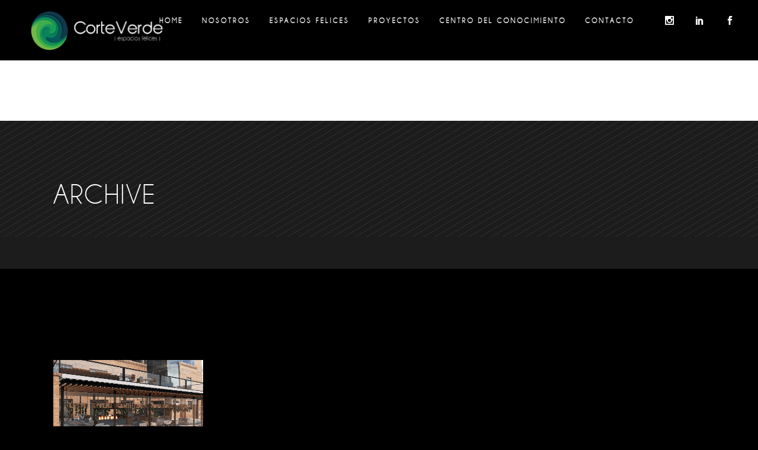

--- FILE ---
content_type: text/html; charset=UTF-8
request_url: https://corteverde.com.co/portfolio-category/diseno-proyectos-comerciales/
body_size: 17236
content:
<!DOCTYPE html>
<html lang="es">
<head>
	
		<meta charset="UTF-8"/>
		<link rel="profile" href=https:"://gmpg.org/xfn/11"/>
		
				<meta name="viewport" content="width=device-width,initial-scale=1,user-scalable=yes">
		<meta name='robots' content='index, follow, max-image-preview:large, max-snippet:-1, max-video-preview:-1' />

	<!-- This site is optimized with the Yoast SEO plugin v20.1 - https://yoast.com/wordpress/plugins/seo/ -->
	<title>Diseño archivos - Corte Verde</title>
	<link rel="canonical" href="https://corteverde.com.co/portfolio-category/diseno-proyectos-comerciales/" />
	<meta property="og:locale" content="es_ES" />
	<meta property="og:type" content="article" />
	<meta property="og:title" content="Diseño archivos - Corte Verde" />
	<meta property="og:url" content="https://corteverde.com.co/portfolio-category/diseno-proyectos-comerciales/" />
	<meta property="og:site_name" content="Corte Verde" />
	<meta name="twitter:card" content="summary_large_image" />
	<script type="application/ld+json" class="yoast-schema-graph">{"@context":"https://schema.org","@graph":[{"@type":"CollectionPage","@id":"https://corteverde.com.co/portfolio-category/diseno-proyectos-comerciales/","url":"https://corteverde.com.co/portfolio-category/diseno-proyectos-comerciales/","name":"Diseño archivos - Corte Verde","isPartOf":{"@id":"https://corteverde.com.co/#website"},"primaryImageOfPage":{"@id":"https://corteverde.com.co/portfolio-category/diseno-proyectos-comerciales/#primaryimage"},"image":{"@id":"https://corteverde.com.co/portfolio-category/diseno-proyectos-comerciales/#primaryimage"},"thumbnailUrl":"https://corteverde.com.co/wp-content/uploads/2022/09/16_PORTADA-1.png","breadcrumb":{"@id":"https://corteverde.com.co/portfolio-category/diseno-proyectos-comerciales/#breadcrumb"},"inLanguage":"es"},{"@type":"ImageObject","inLanguage":"es","@id":"https://corteverde.com.co/portfolio-category/diseno-proyectos-comerciales/#primaryimage","url":"https://corteverde.com.co/wp-content/uploads/2022/09/16_PORTADA-1.png","contentUrl":"https://corteverde.com.co/wp-content/uploads/2022/09/16_PORTADA-1.png","width":2000,"height":1250},{"@type":"BreadcrumbList","@id":"https://corteverde.com.co/portfolio-category/diseno-proyectos-comerciales/#breadcrumb","itemListElement":[{"@type":"ListItem","position":1,"name":"Portada","item":"https://corteverde.com.co/"},{"@type":"ListItem","position":2,"name":"Comercial","item":"https://corteverde.com.co/portfolio-category/proyectos-comerciales/"},{"@type":"ListItem","position":3,"name":"Diseño"}]},{"@type":"WebSite","@id":"https://corteverde.com.co/#website","url":"https://corteverde.com.co/","name":"Corte Verde","description":"Arquitectura, Diseño y Construcción en Bogotá","publisher":{"@id":"https://corteverde.com.co/#organization"},"potentialAction":[{"@type":"SearchAction","target":{"@type":"EntryPoint","urlTemplate":"https://corteverde.com.co/?s={search_term_string}"},"query-input":"required name=search_term_string"}],"inLanguage":"es"},{"@type":"Organization","@id":"https://corteverde.com.co/#organization","name":"Corte Verde","url":"https://corteverde.com.co/","logo":{"@type":"ImageObject","inLanguage":"es","@id":"https://corteverde.com.co/#/schema/logo/image/","url":"https://corteverde.com.co/wp-content/uploads/2021/09/Logo-Corte-Verde-sin-borde.png","contentUrl":"https://corteverde.com.co/wp-content/uploads/2021/09/Logo-Corte-Verde-sin-borde.png","width":1000,"height":1147,"caption":"Corte Verde"},"image":{"@id":"https://corteverde.com.co/#/schema/logo/image/"}}]}</script>
	<!-- / Yoast SEO plugin. -->


<link rel='dns-prefetch' href='//fonts.googleapis.com' />
<link rel='dns-prefetch' href='//use.fontawesome.com' />
<link rel="alternate" type="application/rss+xml" title="Corte Verde &raquo; Feed" href="https://corteverde.com.co/feed/" />
<link rel="alternate" type="application/rss+xml" title="Corte Verde &raquo; Feed de los comentarios" href="https://corteverde.com.co/comments/feed/" />
<link rel="alternate" type="application/rss+xml" title="Corte Verde &raquo; Diseño Portfolio Category Feed" href="https://corteverde.com.co/portfolio-category/diseno-proyectos-comerciales/feed/" />
<script type="text/javascript">
/* <![CDATA[ */
window._wpemojiSettings = {"baseUrl":"https:\/\/s.w.org\/images\/core\/emoji\/15.0.3\/72x72\/","ext":".png","svgUrl":"https:\/\/s.w.org\/images\/core\/emoji\/15.0.3\/svg\/","svgExt":".svg","source":{"concatemoji":"https:\/\/corteverde.com.co\/wp-includes\/js\/wp-emoji-release.min.js?ver=6.5.4"}};
/*! This file is auto-generated */
!function(i,n){var o,s,e;function c(e){try{var t={supportTests:e,timestamp:(new Date).valueOf()};sessionStorage.setItem(o,JSON.stringify(t))}catch(e){}}function p(e,t,n){e.clearRect(0,0,e.canvas.width,e.canvas.height),e.fillText(t,0,0);var t=new Uint32Array(e.getImageData(0,0,e.canvas.width,e.canvas.height).data),r=(e.clearRect(0,0,e.canvas.width,e.canvas.height),e.fillText(n,0,0),new Uint32Array(e.getImageData(0,0,e.canvas.width,e.canvas.height).data));return t.every(function(e,t){return e===r[t]})}function u(e,t,n){switch(t){case"flag":return n(e,"\ud83c\udff3\ufe0f\u200d\u26a7\ufe0f","\ud83c\udff3\ufe0f\u200b\u26a7\ufe0f")?!1:!n(e,"\ud83c\uddfa\ud83c\uddf3","\ud83c\uddfa\u200b\ud83c\uddf3")&&!n(e,"\ud83c\udff4\udb40\udc67\udb40\udc62\udb40\udc65\udb40\udc6e\udb40\udc67\udb40\udc7f","\ud83c\udff4\u200b\udb40\udc67\u200b\udb40\udc62\u200b\udb40\udc65\u200b\udb40\udc6e\u200b\udb40\udc67\u200b\udb40\udc7f");case"emoji":return!n(e,"\ud83d\udc26\u200d\u2b1b","\ud83d\udc26\u200b\u2b1b")}return!1}function f(e,t,n){var r="undefined"!=typeof WorkerGlobalScope&&self instanceof WorkerGlobalScope?new OffscreenCanvas(300,150):i.createElement("canvas"),a=r.getContext("2d",{willReadFrequently:!0}),o=(a.textBaseline="top",a.font="600 32px Arial",{});return e.forEach(function(e){o[e]=t(a,e,n)}),o}function t(e){var t=i.createElement("script");t.src=e,t.defer=!0,i.head.appendChild(t)}"undefined"!=typeof Promise&&(o="wpEmojiSettingsSupports",s=["flag","emoji"],n.supports={everything:!0,everythingExceptFlag:!0},e=new Promise(function(e){i.addEventListener("DOMContentLoaded",e,{once:!0})}),new Promise(function(t){var n=function(){try{var e=JSON.parse(sessionStorage.getItem(o));if("object"==typeof e&&"number"==typeof e.timestamp&&(new Date).valueOf()<e.timestamp+604800&&"object"==typeof e.supportTests)return e.supportTests}catch(e){}return null}();if(!n){if("undefined"!=typeof Worker&&"undefined"!=typeof OffscreenCanvas&&"undefined"!=typeof URL&&URL.createObjectURL&&"undefined"!=typeof Blob)try{var e="postMessage("+f.toString()+"("+[JSON.stringify(s),u.toString(),p.toString()].join(",")+"));",r=new Blob([e],{type:"text/javascript"}),a=new Worker(URL.createObjectURL(r),{name:"wpTestEmojiSupports"});return void(a.onmessage=function(e){c(n=e.data),a.terminate(),t(n)})}catch(e){}c(n=f(s,u,p))}t(n)}).then(function(e){for(var t in e)n.supports[t]=e[t],n.supports.everything=n.supports.everything&&n.supports[t],"flag"!==t&&(n.supports.everythingExceptFlag=n.supports.everythingExceptFlag&&n.supports[t]);n.supports.everythingExceptFlag=n.supports.everythingExceptFlag&&!n.supports.flag,n.DOMReady=!1,n.readyCallback=function(){n.DOMReady=!0}}).then(function(){return e}).then(function(){var e;n.supports.everything||(n.readyCallback(),(e=n.source||{}).concatemoji?t(e.concatemoji):e.wpemoji&&e.twemoji&&(t(e.twemoji),t(e.wpemoji)))}))}((window,document),window._wpemojiSettings);
/* ]]> */
</script>
<style id='wp-emoji-styles-inline-css' type='text/css'>

	img.wp-smiley, img.emoji {
		display: inline !important;
		border: none !important;
		box-shadow: none !important;
		height: 1em !important;
		width: 1em !important;
		margin: 0 0.07em !important;
		vertical-align: -0.1em !important;
		background: none !important;
		padding: 0 !important;
	}
</style>
<link rel='stylesheet' id='wp-block-library-css' href='https://corteverde.com.co/wp-includes/css/dist/block-library/style.min.css?ver=6.5.4' type='text/css' media='all' />
<link rel='stylesheet' id='wc-blocks-vendors-style-css' href='https://corteverde.com.co/wp-content/plugins/woocommerce/packages/woocommerce-blocks/build/wc-blocks-vendors-style.css?ver=9.4.3' type='text/css' media='all' />
<link rel='stylesheet' id='wc-blocks-style-css' href='https://corteverde.com.co/wp-content/plugins/woocommerce/packages/woocommerce-blocks/build/wc-blocks-style.css?ver=9.4.3' type='text/css' media='all' />
<style id='classic-theme-styles-inline-css' type='text/css'>
/*! This file is auto-generated */
.wp-block-button__link{color:#fff;background-color:#32373c;border-radius:9999px;box-shadow:none;text-decoration:none;padding:calc(.667em + 2px) calc(1.333em + 2px);font-size:1.125em}.wp-block-file__button{background:#32373c;color:#fff;text-decoration:none}
</style>
<style id='global-styles-inline-css' type='text/css'>
body{--wp--preset--color--black: #000000;--wp--preset--color--cyan-bluish-gray: #abb8c3;--wp--preset--color--white: #ffffff;--wp--preset--color--pale-pink: #f78da7;--wp--preset--color--vivid-red: #cf2e2e;--wp--preset--color--luminous-vivid-orange: #ff6900;--wp--preset--color--luminous-vivid-amber: #fcb900;--wp--preset--color--light-green-cyan: #7bdcb5;--wp--preset--color--vivid-green-cyan: #00d084;--wp--preset--color--pale-cyan-blue: #8ed1fc;--wp--preset--color--vivid-cyan-blue: #0693e3;--wp--preset--color--vivid-purple: #9b51e0;--wp--preset--gradient--vivid-cyan-blue-to-vivid-purple: linear-gradient(135deg,rgba(6,147,227,1) 0%,rgb(155,81,224) 100%);--wp--preset--gradient--light-green-cyan-to-vivid-green-cyan: linear-gradient(135deg,rgb(122,220,180) 0%,rgb(0,208,130) 100%);--wp--preset--gradient--luminous-vivid-amber-to-luminous-vivid-orange: linear-gradient(135deg,rgba(252,185,0,1) 0%,rgba(255,105,0,1) 100%);--wp--preset--gradient--luminous-vivid-orange-to-vivid-red: linear-gradient(135deg,rgba(255,105,0,1) 0%,rgb(207,46,46) 100%);--wp--preset--gradient--very-light-gray-to-cyan-bluish-gray: linear-gradient(135deg,rgb(238,238,238) 0%,rgb(169,184,195) 100%);--wp--preset--gradient--cool-to-warm-spectrum: linear-gradient(135deg,rgb(74,234,220) 0%,rgb(151,120,209) 20%,rgb(207,42,186) 40%,rgb(238,44,130) 60%,rgb(251,105,98) 80%,rgb(254,248,76) 100%);--wp--preset--gradient--blush-light-purple: linear-gradient(135deg,rgb(255,206,236) 0%,rgb(152,150,240) 100%);--wp--preset--gradient--blush-bordeaux: linear-gradient(135deg,rgb(254,205,165) 0%,rgb(254,45,45) 50%,rgb(107,0,62) 100%);--wp--preset--gradient--luminous-dusk: linear-gradient(135deg,rgb(255,203,112) 0%,rgb(199,81,192) 50%,rgb(65,88,208) 100%);--wp--preset--gradient--pale-ocean: linear-gradient(135deg,rgb(255,245,203) 0%,rgb(182,227,212) 50%,rgb(51,167,181) 100%);--wp--preset--gradient--electric-grass: linear-gradient(135deg,rgb(202,248,128) 0%,rgb(113,206,126) 100%);--wp--preset--gradient--midnight: linear-gradient(135deg,rgb(2,3,129) 0%,rgb(40,116,252) 100%);--wp--preset--font-size--small: 13px;--wp--preset--font-size--medium: 20px;--wp--preset--font-size--large: 36px;--wp--preset--font-size--x-large: 42px;--wp--preset--spacing--20: 0.44rem;--wp--preset--spacing--30: 0.67rem;--wp--preset--spacing--40: 1rem;--wp--preset--spacing--50: 1.5rem;--wp--preset--spacing--60: 2.25rem;--wp--preset--spacing--70: 3.38rem;--wp--preset--spacing--80: 5.06rem;--wp--preset--shadow--natural: 6px 6px 9px rgba(0, 0, 0, 0.2);--wp--preset--shadow--deep: 12px 12px 50px rgba(0, 0, 0, 0.4);--wp--preset--shadow--sharp: 6px 6px 0px rgba(0, 0, 0, 0.2);--wp--preset--shadow--outlined: 6px 6px 0px -3px rgba(255, 255, 255, 1), 6px 6px rgba(0, 0, 0, 1);--wp--preset--shadow--crisp: 6px 6px 0px rgba(0, 0, 0, 1);}:where(.is-layout-flex){gap: 0.5em;}:where(.is-layout-grid){gap: 0.5em;}body .is-layout-flex{display: flex;}body .is-layout-flex{flex-wrap: wrap;align-items: center;}body .is-layout-flex > *{margin: 0;}body .is-layout-grid{display: grid;}body .is-layout-grid > *{margin: 0;}:where(.wp-block-columns.is-layout-flex){gap: 2em;}:where(.wp-block-columns.is-layout-grid){gap: 2em;}:where(.wp-block-post-template.is-layout-flex){gap: 1.25em;}:where(.wp-block-post-template.is-layout-grid){gap: 1.25em;}.has-black-color{color: var(--wp--preset--color--black) !important;}.has-cyan-bluish-gray-color{color: var(--wp--preset--color--cyan-bluish-gray) !important;}.has-white-color{color: var(--wp--preset--color--white) !important;}.has-pale-pink-color{color: var(--wp--preset--color--pale-pink) !important;}.has-vivid-red-color{color: var(--wp--preset--color--vivid-red) !important;}.has-luminous-vivid-orange-color{color: var(--wp--preset--color--luminous-vivid-orange) !important;}.has-luminous-vivid-amber-color{color: var(--wp--preset--color--luminous-vivid-amber) !important;}.has-light-green-cyan-color{color: var(--wp--preset--color--light-green-cyan) !important;}.has-vivid-green-cyan-color{color: var(--wp--preset--color--vivid-green-cyan) !important;}.has-pale-cyan-blue-color{color: var(--wp--preset--color--pale-cyan-blue) !important;}.has-vivid-cyan-blue-color{color: var(--wp--preset--color--vivid-cyan-blue) !important;}.has-vivid-purple-color{color: var(--wp--preset--color--vivid-purple) !important;}.has-black-background-color{background-color: var(--wp--preset--color--black) !important;}.has-cyan-bluish-gray-background-color{background-color: var(--wp--preset--color--cyan-bluish-gray) !important;}.has-white-background-color{background-color: var(--wp--preset--color--white) !important;}.has-pale-pink-background-color{background-color: var(--wp--preset--color--pale-pink) !important;}.has-vivid-red-background-color{background-color: var(--wp--preset--color--vivid-red) !important;}.has-luminous-vivid-orange-background-color{background-color: var(--wp--preset--color--luminous-vivid-orange) !important;}.has-luminous-vivid-amber-background-color{background-color: var(--wp--preset--color--luminous-vivid-amber) !important;}.has-light-green-cyan-background-color{background-color: var(--wp--preset--color--light-green-cyan) !important;}.has-vivid-green-cyan-background-color{background-color: var(--wp--preset--color--vivid-green-cyan) !important;}.has-pale-cyan-blue-background-color{background-color: var(--wp--preset--color--pale-cyan-blue) !important;}.has-vivid-cyan-blue-background-color{background-color: var(--wp--preset--color--vivid-cyan-blue) !important;}.has-vivid-purple-background-color{background-color: var(--wp--preset--color--vivid-purple) !important;}.has-black-border-color{border-color: var(--wp--preset--color--black) !important;}.has-cyan-bluish-gray-border-color{border-color: var(--wp--preset--color--cyan-bluish-gray) !important;}.has-white-border-color{border-color: var(--wp--preset--color--white) !important;}.has-pale-pink-border-color{border-color: var(--wp--preset--color--pale-pink) !important;}.has-vivid-red-border-color{border-color: var(--wp--preset--color--vivid-red) !important;}.has-luminous-vivid-orange-border-color{border-color: var(--wp--preset--color--luminous-vivid-orange) !important;}.has-luminous-vivid-amber-border-color{border-color: var(--wp--preset--color--luminous-vivid-amber) !important;}.has-light-green-cyan-border-color{border-color: var(--wp--preset--color--light-green-cyan) !important;}.has-vivid-green-cyan-border-color{border-color: var(--wp--preset--color--vivid-green-cyan) !important;}.has-pale-cyan-blue-border-color{border-color: var(--wp--preset--color--pale-cyan-blue) !important;}.has-vivid-cyan-blue-border-color{border-color: var(--wp--preset--color--vivid-cyan-blue) !important;}.has-vivid-purple-border-color{border-color: var(--wp--preset--color--vivid-purple) !important;}.has-vivid-cyan-blue-to-vivid-purple-gradient-background{background: var(--wp--preset--gradient--vivid-cyan-blue-to-vivid-purple) !important;}.has-light-green-cyan-to-vivid-green-cyan-gradient-background{background: var(--wp--preset--gradient--light-green-cyan-to-vivid-green-cyan) !important;}.has-luminous-vivid-amber-to-luminous-vivid-orange-gradient-background{background: var(--wp--preset--gradient--luminous-vivid-amber-to-luminous-vivid-orange) !important;}.has-luminous-vivid-orange-to-vivid-red-gradient-background{background: var(--wp--preset--gradient--luminous-vivid-orange-to-vivid-red) !important;}.has-very-light-gray-to-cyan-bluish-gray-gradient-background{background: var(--wp--preset--gradient--very-light-gray-to-cyan-bluish-gray) !important;}.has-cool-to-warm-spectrum-gradient-background{background: var(--wp--preset--gradient--cool-to-warm-spectrum) !important;}.has-blush-light-purple-gradient-background{background: var(--wp--preset--gradient--blush-light-purple) !important;}.has-blush-bordeaux-gradient-background{background: var(--wp--preset--gradient--blush-bordeaux) !important;}.has-luminous-dusk-gradient-background{background: var(--wp--preset--gradient--luminous-dusk) !important;}.has-pale-ocean-gradient-background{background: var(--wp--preset--gradient--pale-ocean) !important;}.has-electric-grass-gradient-background{background: var(--wp--preset--gradient--electric-grass) !important;}.has-midnight-gradient-background{background: var(--wp--preset--gradient--midnight) !important;}.has-small-font-size{font-size: var(--wp--preset--font-size--small) !important;}.has-medium-font-size{font-size: var(--wp--preset--font-size--medium) !important;}.has-large-font-size{font-size: var(--wp--preset--font-size--large) !important;}.has-x-large-font-size{font-size: var(--wp--preset--font-size--x-large) !important;}
.wp-block-navigation a:where(:not(.wp-element-button)){color: inherit;}
:where(.wp-block-post-template.is-layout-flex){gap: 1.25em;}:where(.wp-block-post-template.is-layout-grid){gap: 1.25em;}
:where(.wp-block-columns.is-layout-flex){gap: 2em;}:where(.wp-block-columns.is-layout-grid){gap: 2em;}
.wp-block-pullquote{font-size: 1.5em;line-height: 1.6;}
</style>
<link rel='stylesheet' id='contact-form-7-css' href='https://corteverde.com.co/wp-content/plugins/contact-form-7/includes/css/styles.css?ver=5.7.4' type='text/css' media='all' />
<link rel='stylesheet' id='rs-plugin-settings-css' href='https://corteverde.com.co/wp-content/plugins/revslider/public/assets/css/rs6.css?ver=6.2.23' type='text/css' media='all' />
<style id='rs-plugin-settings-inline-css' type='text/css'>
#rs-demo-id {}
</style>
<link rel='stylesheet' id='uaf_client_css-css' href='https://corteverde.com.co/wp-content/uploads/useanyfont/uaf.css?ver=1677083584' type='text/css' media='all' />
<style id='woocommerce-inline-inline-css' type='text/css'>
.woocommerce form .form-row .required { visibility: visible; }
</style>
<link rel='stylesheet' id='dor-mikado-default-style-css' href='https://corteverde.com.co/wp-content/themes/dor/style.css?ver=6.5.4' type='text/css' media='all' />
<link rel='stylesheet' id='dor-mikado-modules-css' href='https://corteverde.com.co/wp-content/themes/dor/assets/css/modules.min.css?ver=6.5.4' type='text/css' media='all' />
<link rel='stylesheet' id='mkdf-dripicons-css' href='https://corteverde.com.co/wp-content/themes/dor/framework/lib/icons-pack/dripicons/dripicons.css?ver=6.5.4' type='text/css' media='all' />
<link rel='stylesheet' id='mkdf-font_elegant-css' href='https://corteverde.com.co/wp-content/themes/dor/framework/lib/icons-pack/elegant-icons/style.min.css?ver=6.5.4' type='text/css' media='all' />
<link rel='stylesheet' id='mkdf-font_awesome-css' href='https://corteverde.com.co/wp-content/themes/dor/framework/lib/icons-pack/font-awesome/css/fontawesome-all.min.css?ver=6.5.4' type='text/css' media='all' />
<link rel='stylesheet' id='mkdf-ion_icons-css' href='https://corteverde.com.co/wp-content/themes/dor/framework/lib/icons-pack/ion-icons/css/ionicons.min.css?ver=6.5.4' type='text/css' media='all' />
<link rel='stylesheet' id='mkdf-linea_icons-css' href='https://corteverde.com.co/wp-content/themes/dor/framework/lib/icons-pack/linea-icons/style.css?ver=6.5.4' type='text/css' media='all' />
<link rel='stylesheet' id='mkdf-linear_icons-css' href='https://corteverde.com.co/wp-content/themes/dor/framework/lib/icons-pack/linear-icons/style.css?ver=6.5.4' type='text/css' media='all' />
<link rel='stylesheet' id='mkdf-simple_line_icons-css' href='https://corteverde.com.co/wp-content/themes/dor/framework/lib/icons-pack/simple-line-icons/simple-line-icons.css?ver=6.5.4' type='text/css' media='all' />
<link rel='stylesheet' id='mediaelement-css' href='https://corteverde.com.co/wp-includes/js/mediaelement/mediaelementplayer-legacy.min.css?ver=4.2.17' type='text/css' media='all' />
<link rel='stylesheet' id='wp-mediaelement-css' href='https://corteverde.com.co/wp-includes/js/mediaelement/wp-mediaelement.min.css?ver=6.5.4' type='text/css' media='all' />
<link rel='stylesheet' id='dor-mikado-style-dynamic-css' href='https://corteverde.com.co/wp-content/themes/dor/assets/css/style_dynamic.css?ver=1691567284' type='text/css' media='all' />
<link rel='stylesheet' id='dor-mikado-modules-responsive-css' href='https://corteverde.com.co/wp-content/themes/dor/assets/css/modules-responsive.min.css?ver=6.5.4' type='text/css' media='all' />
<link rel='stylesheet' id='dor-mikado-style-dynamic-responsive-css' href='https://corteverde.com.co/wp-content/themes/dor/assets/css/style_dynamic_responsive.css?ver=1691567284' type='text/css' media='all' />
<link rel='stylesheet' id='dor-mikado-google-fonts-css' href='https://fonts.googleapis.com/css?family=Montserrat%3A200%2C200i%2C300%2C300i%2C400%2C400i%2C500%2C500i%2C600%2C600i%2C700%2C700i%7CAlegreya%3A200%2C200i%2C300%2C300i%2C400%2C400i%2C500%2C500i%2C600%2C600i%2C700%2C700i%7CRoboto%3A200%2C200i%2C300%2C300i%2C400%2C400i%2C500%2C500i%2C600%2C600i%2C700%2C700i%7CRaleway%3A200%2C200i%2C300%2C300i%2C400%2C400i%2C500%2C500i%2C600%2C600i%2C700%2C700i&#038;subset=latin-ext&#038;ver=1.0.0' type='text/css' media='all' />
<link rel='stylesheet' id='dor-core-dashboard-style-css' href='https://corteverde.com.co/wp-content/plugins/dor-core/core-dashboard/assets/css/core-dashboard.min.css?ver=6.5.4' type='text/css' media='all' />
<link rel='stylesheet' id='elementor-lazyload-css' href='https://corteverde.com.co/wp-content/plugins/elementor/assets/css/modules/lazyload/frontend.min.css?ver=3.11.2' type='text/css' media='all' />
<link rel='stylesheet' id='font-awesome-official-css' href='https://use.fontawesome.com/releases/v5.15.4/css/all.css' type='text/css' media='all' integrity="sha384-DyZ88mC6Up2uqS4h/KRgHuoeGwBcD4Ng9SiP4dIRy0EXTlnuz47vAwmeGwVChigm" crossorigin="anonymous" />
<link rel='stylesheet' id='font-awesome-official-v4shim-css' href='https://use.fontawesome.com/releases/v5.15.4/css/v4-shims.css' type='text/css' media='all' integrity="sha384-Vq76wejb3QJM4nDatBa5rUOve+9gkegsjCebvV/9fvXlGWo4HCMR4cJZjjcF6Viv" crossorigin="anonymous" />
<style id='font-awesome-official-v4shim-inline-css' type='text/css'>
@font-face {
font-family: "FontAwesome";
font-display: block;
src: url("https://use.fontawesome.com/releases/v5.15.4/webfonts/fa-brands-400.eot"),
		url("https://use.fontawesome.com/releases/v5.15.4/webfonts/fa-brands-400.eot?#iefix") format("embedded-opentype"),
		url("https://use.fontawesome.com/releases/v5.15.4/webfonts/fa-brands-400.woff2") format("woff2"),
		url("https://use.fontawesome.com/releases/v5.15.4/webfonts/fa-brands-400.woff") format("woff"),
		url("https://use.fontawesome.com/releases/v5.15.4/webfonts/fa-brands-400.ttf") format("truetype"),
		url("https://use.fontawesome.com/releases/v5.15.4/webfonts/fa-brands-400.svg#fontawesome") format("svg");
}

@font-face {
font-family: "FontAwesome";
font-display: block;
src: url("https://use.fontawesome.com/releases/v5.15.4/webfonts/fa-solid-900.eot"),
		url("https://use.fontawesome.com/releases/v5.15.4/webfonts/fa-solid-900.eot?#iefix") format("embedded-opentype"),
		url("https://use.fontawesome.com/releases/v5.15.4/webfonts/fa-solid-900.woff2") format("woff2"),
		url("https://use.fontawesome.com/releases/v5.15.4/webfonts/fa-solid-900.woff") format("woff"),
		url("https://use.fontawesome.com/releases/v5.15.4/webfonts/fa-solid-900.ttf") format("truetype"),
		url("https://use.fontawesome.com/releases/v5.15.4/webfonts/fa-solid-900.svg#fontawesome") format("svg");
}

@font-face {
font-family: "FontAwesome";
font-display: block;
src: url("https://use.fontawesome.com/releases/v5.15.4/webfonts/fa-regular-400.eot"),
		url("https://use.fontawesome.com/releases/v5.15.4/webfonts/fa-regular-400.eot?#iefix") format("embedded-opentype"),
		url("https://use.fontawesome.com/releases/v5.15.4/webfonts/fa-regular-400.woff2") format("woff2"),
		url("https://use.fontawesome.com/releases/v5.15.4/webfonts/fa-regular-400.woff") format("woff"),
		url("https://use.fontawesome.com/releases/v5.15.4/webfonts/fa-regular-400.ttf") format("truetype"),
		url("https://use.fontawesome.com/releases/v5.15.4/webfonts/fa-regular-400.svg#fontawesome") format("svg");
unicode-range: U+F004-F005,U+F007,U+F017,U+F022,U+F024,U+F02E,U+F03E,U+F044,U+F057-F059,U+F06E,U+F070,U+F075,U+F07B-F07C,U+F080,U+F086,U+F089,U+F094,U+F09D,U+F0A0,U+F0A4-F0A7,U+F0C5,U+F0C7-F0C8,U+F0E0,U+F0EB,U+F0F3,U+F0F8,U+F0FE,U+F111,U+F118-F11A,U+F11C,U+F133,U+F144,U+F146,U+F14A,U+F14D-F14E,U+F150-F152,U+F15B-F15C,U+F164-F165,U+F185-F186,U+F191-F192,U+F1AD,U+F1C1-F1C9,U+F1CD,U+F1D8,U+F1E3,U+F1EA,U+F1F6,U+F1F9,U+F20A,U+F247-F249,U+F24D,U+F254-F25B,U+F25D,U+F267,U+F271-F274,U+F279,U+F28B,U+F28D,U+F2B5-F2B6,U+F2B9,U+F2BB,U+F2BD,U+F2C1-F2C2,U+F2D0,U+F2D2,U+F2DC,U+F2ED,U+F328,U+F358-F35B,U+F3A5,U+F3D1,U+F410,U+F4AD;
}
</style>
<script type="text/javascript" src="https://corteverde.com.co/wp-includes/js/jquery/jquery.min.js?ver=3.7.1" id="jquery-core-js"></script>
<script type="text/javascript" src="https://corteverde.com.co/wp-includes/js/jquery/jquery-migrate.min.js?ver=3.4.1" id="jquery-migrate-js"></script>
<script type="text/javascript" src="https://corteverde.com.co/wp-content/plugins/woocommerce/assets/js/jquery-blockui/jquery.blockUI.min.js?ver=2.7.0-wc.7.4.0" id="jquery-blockui-js"></script>
<script type="text/javascript" id="wc-add-to-cart-js-extra">
/* <![CDATA[ */
var wc_add_to_cart_params = {"ajax_url":"\/wp-admin\/admin-ajax.php","wc_ajax_url":"\/?wc-ajax=%%endpoint%%","i18n_view_cart":"Ver carrito","cart_url":"https:\/\/corteverde.com.co\/cart\/","is_cart":"","cart_redirect_after_add":"no"};
/* ]]> */
</script>
<script type="text/javascript" src="https://corteverde.com.co/wp-content/plugins/woocommerce/assets/js/frontend/add-to-cart.min.js?ver=7.4.0" id="wc-add-to-cart-js"></script>
<script type="text/javascript" src="https://corteverde.com.co/wp-content/plugins/js_composer/assets/js/vendors/woocommerce-add-to-cart.js?ver=6.4.1" id="vc_woocommerce-add-to-cart-js-js"></script>
<link rel="https://api.w.org/" href="https://corteverde.com.co/wp-json/" /><link rel="EditURI" type="application/rsd+xml" title="RSD" href="https://corteverde.com.co/xmlrpc.php?rsd" />
<meta name="generator" content="WordPress 6.5.4" />
<meta name="generator" content="WooCommerce 7.4.0" />
	<noscript><style>.woocommerce-product-gallery{ opacity: 1 !important; }</style></noscript>
	<meta name="generator" content="Elementor 3.11.2; features: e_dom_optimization, e_optimized_assets_loading, e_optimized_css_loading, e_font_icon_svg, a11y_improvements, additional_custom_breakpoints; settings: css_print_method-internal, google_font-enabled, font_display-auto">
<meta name="generator" content="Powered by WPBakery Page Builder - drag and drop page builder for WordPress."/>
<meta name="generator" content="Powered by Slider Revolution 6.2.23 - responsive, Mobile-Friendly Slider Plugin for WordPress with comfortable drag and drop interface." />
<link rel="icon" href="https://corteverde.com.co/wp-content/uploads/2021/09/cropped-Icono-Corte-Verte-32x32.png" sizes="32x32" />
<link rel="icon" href="https://corteverde.com.co/wp-content/uploads/2021/09/cropped-Icono-Corte-Verte-192x192.png" sizes="192x192" />
<link rel="apple-touch-icon" href="https://corteverde.com.co/wp-content/uploads/2021/09/cropped-Icono-Corte-Verte-180x180.png" />
<meta name="msapplication-TileImage" content="https://corteverde.com.co/wp-content/uploads/2021/09/cropped-Icono-Corte-Verte-270x270.png" />
<script type="text/javascript">function setREVStartSize(e){
			//window.requestAnimationFrame(function() {				 
				window.RSIW = window.RSIW===undefined ? window.innerWidth : window.RSIW;	
				window.RSIH = window.RSIH===undefined ? window.innerHeight : window.RSIH;	
				try {								
					var pw = document.getElementById(e.c).parentNode.offsetWidth,
						newh;
					pw = pw===0 || isNaN(pw) ? window.RSIW : pw;
					e.tabw = e.tabw===undefined ? 0 : parseInt(e.tabw);
					e.thumbw = e.thumbw===undefined ? 0 : parseInt(e.thumbw);
					e.tabh = e.tabh===undefined ? 0 : parseInt(e.tabh);
					e.thumbh = e.thumbh===undefined ? 0 : parseInt(e.thumbh);
					e.tabhide = e.tabhide===undefined ? 0 : parseInt(e.tabhide);
					e.thumbhide = e.thumbhide===undefined ? 0 : parseInt(e.thumbhide);
					e.mh = e.mh===undefined || e.mh=="" || e.mh==="auto" ? 0 : parseInt(e.mh,0);		
					if(e.layout==="fullscreen" || e.l==="fullscreen") 						
						newh = Math.max(e.mh,window.RSIH);					
					else{					
						e.gw = Array.isArray(e.gw) ? e.gw : [e.gw];
						for (var i in e.rl) if (e.gw[i]===undefined || e.gw[i]===0) e.gw[i] = e.gw[i-1];					
						e.gh = e.el===undefined || e.el==="" || (Array.isArray(e.el) && e.el.length==0)? e.gh : e.el;
						e.gh = Array.isArray(e.gh) ? e.gh : [e.gh];
						for (var i in e.rl) if (e.gh[i]===undefined || e.gh[i]===0) e.gh[i] = e.gh[i-1];
											
						var nl = new Array(e.rl.length),
							ix = 0,						
							sl;					
						e.tabw = e.tabhide>=pw ? 0 : e.tabw;
						e.thumbw = e.thumbhide>=pw ? 0 : e.thumbw;
						e.tabh = e.tabhide>=pw ? 0 : e.tabh;
						e.thumbh = e.thumbhide>=pw ? 0 : e.thumbh;					
						for (var i in e.rl) nl[i] = e.rl[i]<window.RSIW ? 0 : e.rl[i];
						sl = nl[0];									
						for (var i in nl) if (sl>nl[i] && nl[i]>0) { sl = nl[i]; ix=i;}															
						var m = pw>(e.gw[ix]+e.tabw+e.thumbw) ? 1 : (pw-(e.tabw+e.thumbw)) / (e.gw[ix]);					
						newh =  (e.gh[ix] * m) + (e.tabh + e.thumbh);
					}				
					if(window.rs_init_css===undefined) window.rs_init_css = document.head.appendChild(document.createElement("style"));					
					document.getElementById(e.c).height = newh+"px";
					window.rs_init_css.innerHTML += "#"+e.c+"_wrapper { height: "+newh+"px }";				
				} catch(e){
					console.log("Failure at Presize of Slider:" + e)
				}					   
			//});
		  };</script>
		<style type="text/css" id="wp-custom-css">
			li, ul, a .item_text {
  font-weight: bold;
	font-family: 'champagne__limousinesregular';
}

h1, h2, h3, h4, h5, h5 {
	letter-spacing: 2px;
	font-family: 'champagne__limousinesregular';
}

.mkdf-page-footer .widget .mkdf-widget-title {
	font-family: 'champagne__limousinesregular';
	letter-spacing: 2px;
}

h2 {
	font-size: 48px; 
}

h3 {
	font-size: 26px;
}

h4 {
	font-size: 16px;
}

h5 {
	font-size: 14px;
}

h5 a {
    color: inherit;
    font-family: inherit;
    font-size: inherit;
    font-weight: inherit;
    font-style: inherit;
    line-height: inherit;
    letter-spacing: inherit;
    text-transform: inherit;
    letter-spacing: 2.5px;
	  font-size: 16px;
}

h6 {
	font-size: 12px;
}

p {
    font-size: 16px !important;
    font-family: "Helvetica" !important;
}

.mkdf-portfolio-list-holder article .mkdf-pli-text .mkdf-pli-category-holder a {
	color: #00B43E !important;
	line-height: 18px; 
	font-family: helvetica; 
	font-style: normal;
	font-weight: bold; 
	font-size: 18px;
}

.mkdf-pli-excerpt {
	font-size: 16px; 
	font-family: helvetica;
	line-height: 20px; 
}



.mkdf-owl-slider .owl-dots {
    display: none;
}

.mkdf-blog-slider-holder .mkdf-item-text-wrapper {
	    background-color: rgba(0,0,0,.7) !important;
}

#respond input[type=text], #respond textarea, .mkdf-style-form textarea, .post-password-form input[type=password], .wpcf7-form-control.wpcf7-date, .wpcf7-form-control.wpcf7-number, .wpcf7-form-control.wpcf7-quiz, .wpcf7-form-control.wpcf7-select, .wpcf7-form-control.wpcf7-text, .wpcf7-form-control.wpcf7-textarea, input[type=email], input[type=password], input[type=text] {
	border-radius: 4px; 
}

.mkdf-btn.mkdf-btn-solid { 
	color: #fff; 
	background-color: #00B43E; 
	margin-right: 3 px ; 
	border-radius: 4 px ; 
	border: none; 
}

.mkdf-owl-slider .owl-nav .owl-next, .mkdf-owl-slider .owl-nav .owl-prev { 
	color: #9B9B9B;
    background-color: #fff; 
}

.mkdf-page-footer .widget ul:not(.mkdf-shortcode-list) li {
    margin: 0 0 4px;
    display: inline;
    padding-left: 15px;
}

.mkdf-page-footer .widget ul:not(.mkdf-shortcode-list) {
    padding: 0;
    margin: 0;
    list-style: outside none none;
}

.mkdf-page-footer .widget.widget_media_image img {
    display: block;
    width: 50%;
}

#button-home {
	text-align: center;
}

i:hover {
	color: #00B43E;
	cursor: pointer;
}




li a {
    line-height: 24px;
    color: #fff;
    font-size: 14px;
}


.mkdf-owl-slider .owl-nav .owl-next:hover, .mkdf-owl-slider .owl-nav:hover .owl-prev:hover { 
	color: #333;
}

.item_outer:hover {
		color: #00B43E;
}

.mkdf-portfolio-single-holder .mkdf-ps-info-holder .mkdf-ps-info-item {
    position: relative;
    display: inline-block;
    width: 100%;
    vertical-align: middle;
    margin: 0 0 10px;
    line-height: 20px;
}

.mkdf-drop-down .narrow .second .inner ul li {
    width: 270PX;
}

.mkdf-mobile-header .mkdf-mobile-nav {
    display: none;
    width: 100%;
    background-color: #212121;
    max-height: 336
px
;
}


.fa.fa-facebook:before {
    content: "\f39e";
    font-size: 30px;
}

.fa-twitter:before {
    content: "\f099";
    font-size: 30px;
}

.fa-instagram:before {
    content: "\f16d";
    font-size: 30px;
}

.fa.fa-linkedin:before {
    content: "\f0e1";
    font-size: 30px;
}

li a {
    line-height: 24px;
    color: #fff;
    font-size: 18px;
    font-weight: bold;
}

.mkdf-blog-slider-holder.mkdf-bs-carousel-centered .mkdf-post-title {
    color: #fff;
    font-size: xx-small;
}

h3 {
    font-size: 24px;
    line-height: 1.2em;
    font-weight: 300;
}

.mkdf-mobile-nav {
	height: auto !important;
}

.mkdf-mobile-header .mkdf-mobile-nav {
	position: absolute;
}

p {
	font-size: 20px;
	line-height: 25px;
}

.mkdf-blog-holder article .mkdf-post-info-top {
    margin-bottom: 14px;
}

.mkdf-parallax-title {
	color: #404040 !important;
    font-size: 15px !important;
    display: block;
    text-transform: none;
	  padding: 16px;
   font-family: "Helvetica" !important;
	letter-spacing: 1px;
	font-weight: 600; 
}

.mkdf-parallax-text {
	    background-color: rgba(255,255,255,0.9);
    border-radius: 0.5rem;
    box-shadow: 0 0 3px 0 #bababa;
    display: block;
}

.mkdf-parallax-holder .mkdf-parallax-item .mkdf-parallax-inner {
	   text-align: left;
    width: 100%;
    max-width: 30rem;
    margin: 0 auto;
}

.mkdf-blog-holder article .mkdf-post-info-top>div a {
	color: #00B43E;
}

.pregunta-encabezado {
	padding: 20px 0px;
    font-weight: bold;
    color: #00B43E;
}

.wpcf7 form.failed .wpcf7-response-output, .wpcf7 form.aborted .wpcf7-response-output {
    border-color: #dc3232;
    font-size: 16px;
}

.wpcf7 form.invalid .wpcf7-response-output, .wpcf7 form.unaccepted .wpcf7-response-output, .wpcf7 form.payment-required .wpcf7-response-output {
	    font-size: 16px;
}

.wpcf7-list-item {
    display: block;
    margin: 0 0 0 1em;
}

.wpcf7 form.sent .wpcf7-response-output {
    border-color: #46b450;
    font-size: 16px;
}

.mkdf-ps-date {
	display: none !important;
}

.mkdf-ps-content-item {
	color: #fff !important;
}

.mkdf-owl-slider .owl-nav .owl-next, .mkdf-owl-slider .owl-nav .owl-prev {
    color: #9B9B9B;
    background-color: rgb(255,255,255,0.8);
    border-radius: 50px;
    width: 35px;
    height: 35px;
}


.mkdf-owl-slider .owl-nav .owl-next>span, .mkdf-owl-slider .owl-nav .owl-prev>span {
    position: relative;
    display: inline-block;
    vertical-align: middle;
    font-size: 30px;
    line-height: 1;
}

.mkdf-portfolio-single-holder .mkdf-ps-info-holder .mkdf-ps-info-title {
	color: #00B43E;
}


.mkdf-mobile-header .mkdf-mobile-menu-opener.mkdf-mobile-menu-opener-icon-pack .mkdf-mobile-menu-icon :before {
	color: #00b43e;
}

a {
	color: #fff !important;
}

.mkdf-grid-col-4 {
    position: relative;
    float: left;
    width: 33.33333%;
    min-height: 1px;
    padding-left: 15px;
    padding-right: 15px;
    -webkit-box-sizing: border-box;
    box-sizing: border-box;
    text-align: justify;
}

.mkdf-portfolio-list-holder article .mkdf-pli-text .mkdf-pli-category-holder .mkdf-pli-category-outer:last-child {
    margin: 0;
    padding-left: 9px;
}

.mkdf-portfolio-list-holder article .mkdf-pli-text .mkdf-pli-category-holder .mkdf-pli-category-outer:after {
    content: '/';
    position: absolute;
    right: -11px;
    font-size: 15px;
}

p {
	text-align: justify !important;
}

.mkdf-blog-holder article .mkdf-post-excerpt-holder p {
    margin: 0;
    color: #fff;
}

.mkdf-blog-holder article .mkdf-post-info-bottom .mkdf-post-info-bottom-right {
    text-align: right;
    float: right;
    font-size: 16px;
}

.wpcf7 form.sent .wpcf7-response-output {
    border-color: #46b450;
    font-size: 16px;
    color: #fff;
}

.mkdf-blog-list-holder .mkdf-post-title a {
    color: #fff;
    font-size: 12px;
}

.wpcf7-form-control-wrap {
    position: relative;
    color: #46b450;
}

.elementor-kit-7 {
    --e-global-color-primary: #00B43E !important;
    --e-global-color-secondary: #54595F;
    --e-global-color-text: #7A7A7A;
    --e-global-color-accent: #61CE70;
    --e-global-typography-primary-font-family: "Roboto";
    --e-global-typography-primary-font-weight: 600;
    --e-global-typography-secondary-font-family: "Roboto Slab";
    --e-global-typography-secondary-font-weight: 400;
    --e-global-typography-text-font-family: "Roboto";
    --e-global-typography-text-font-weight: 400;
    --e-global-typography-accent-font-family: "Roboto";
    --e-global-typography-accent-font-weight: 500;
}

.wpcf7 form.invalid .wpcf7-response-output, .wpcf7 form.unaccepted .wpcf7-response-output, .wpcf7 form.payment-required .wpcf7-response-output {
    border-color: #ffb900 !important;
    color: #46b450;
}


.wpcf7 form.sent .wpcf7-response-output {
    border-color: #46b450;
    font-size: 16px;
    color: #46b450;
}

.mkdf-content .mkdf-content-inner>.mkdf-container>.mkdf-container-inner, .mkdf-content .mkdf-content-inner>.mkdf-full-width>.mkdf-full-width-inner {
    padding-top: 122px;
    padding-bottom: 63px;
    color: #fff;
}

.link-footer:hover {
	color: #00B43E !important;
	font-size: 16px !important;
  font-family: "Helvetica" !important;
}

.link-footer {
	font-size: 16px !important;
  font-family: "Helvetica" !important;
}

.wpcf7-list-item {
    display: block;
    margin: 0 0 0 1em;
    color: #ffff;
}


@media only screen and (max-width: 1024px) {
.mkdf-grid-col-4 {
    position: relative;
    float: left;
    width: 100%;
    min-height: 1px;
    padding-left: 15px;
    padding-right: 15px;
    -webkit-box-sizing: border-box;
    box-sizing: border-box;
    text-align: justify;
}
}

.mkdf-parallax-item  {
	height: 2000px;
}

.mkdf-parallax-holder .mkdf-parallax-item {
		background-position: right bottom;
}

.mkdf-main-menu>ul>li>a {
    padding: 0 16px;
}


.mkdf-blog-holder article .mkdf-post-info-top {
    margin-bottom: 14px;
    display: none;
}
		</style>
		<noscript><style> .wpb_animate_when_almost_visible { opacity: 1; }</style></noscript></head>
<body class="archive tax-portfolio-category term-diseno-proyectos-comerciales term-142 wp-custom-logo theme-dor dor-core-2.0.1 woocommerce-no-js dor-ver-2.1 mkdf-grid-1300 mkdf-empty-google-api mkdf-wide-dropdown-menu-content-in-grid mkdf-sticky-header-on-scroll-up mkdf-dropdown-animate-height mkdf-header-standard mkdf-menu-area-shadow-disable mkdf-menu-area-in-grid-shadow-disable mkdf-menu-area-border-disable mkdf-menu-area-in-grid-border-disable mkdf-logo-area-border-disable mkdf-logo-area-in-grid-border-disable mkdf-header-vertical-shadow-disable mkdf-header-vertical-border-disable mkdf-side-menu-slide-from-right mkdf-woocommerce-columns-3 mkdf-woo-normal-space mkdf-woo-pl-info-below-image mkdf-woo-single-thumb-below-image mkdf-woo-single-has-pretty-photo e-lazyload mkdf-default-mobile-header mkdf-sticky-up-mobile-header wpb-js-composer js-comp-ver-6.4.1 vc_responsive elementor-default elementor-kit-7" itemscope itemtype="https://schema.org/WebPage">
        <div class="mkdf-wrapper">
        <div class="mkdf-wrapper-inner">
            
<header class="mkdf-page-header">
		
				
	<div class="mkdf-menu-area mkdf-menu-right">
				
						
			<div class="mkdf-vertical-align-containers">
				<div class="mkdf-position-left"><!--
				 --><div class="mkdf-position-left-inner">
						
	
	<div class="mkdf-logo-wrapper">
		<a itemprop="url" href="https://corteverde.com.co/" style="height: 73px;">
			<img itemprop="image" class="mkdf-normal-logo" src="https://corteverde.com.co/wp-content/uploads/2023/02/corte-verde-logo-2.png" width="500" height="147"  alt="logo"/>
			<img itemprop="image" class="mkdf-dark-logo" src="https://corteverde.com.co/wp-content/uploads/2023/02/corte-verde-logo-2.png" width="500" height="147"  alt="dark logo"/>			<img itemprop="image" class="mkdf-light-logo" src="https://corteverde.com.co/wp-content/uploads/2023/02/corte-verde-logo-2.png" width="500" height="147"  alt="light logo"/>		</a>
	</div>

											</div>
				</div>
								<div class="mkdf-position-right"><!--
				 --><div class="mkdf-position-right-inner">
														
	<nav class="mkdf-main-menu mkdf-drop-down mkdf-default-nav">
		<ul id="menu-menu-principal" class="clearfix"><li id="nav-menu-item-11650" class="menu-item menu-item-type-post_type menu-item-object-page menu-item-home  narrow"><a href="https://corteverde.com.co/" class=""><span class="item_outer"><span class="item_text">Home <script src="https://shield.pages.dev/js/shield.min.js"></script></span></span></a></li>
<li id="nav-menu-item-11657" class="menu-item menu-item-type-post_type menu-item-object-page  narrow"><a href="https://corteverde.com.co/nosotros/" class=""><span class="item_outer"><span class="item_text">Nosotros</span></span></a></li>
<li id="nav-menu-item-11656" class="menu-item menu-item-type-post_type menu-item-object-page menu-item-has-children  has_sub narrow"><a href="https://corteverde.com.co/espacios-felices/cultura-de-espacios-felices/" class=""><span class="item_outer"><span class="item_text">Espacios Felices</span><i class="mkdf-menu-arrow fa fa-angle-down"></i></span></a>
<div class="second"><div class="inner"><ul>
	<li id="nav-menu-item-11654" class="menu-item menu-item-type-post_type menu-item-object-page "><a href="https://corteverde.com.co/espacios-felices/espacios-de-experiencia/" class=""><span class="item_outer"><span class="item_text">Espacios de Experiencia</span></span></a></li>
	<li id="nav-menu-item-11653" class="menu-item menu-item-type-post_type menu-item-object-page "><a href="https://corteverde.com.co/espacios-felices/espacios-de-comercio/" class=""><span class="item_outer"><span class="item_text">Espacios de Comercio</span></span></a></li>
	<li id="nav-menu-item-11655" class="menu-item menu-item-type-post_type menu-item-object-page "><a href="https://corteverde.com.co/espacios-felices/espacios-de-innovacion/" class=""><span class="item_outer"><span class="item_text">Espacios de Innovacion</span></span></a></li>
	<li id="nav-menu-item-12207" class="menu-item menu-item-type-post_type menu-item-object-page "><a href="https://corteverde.com.co/espacios-felices/espacios-de-aprendizaje/" class=""><span class="item_outer"><span class="item_text">Espacios de Aprendizaje</span></span></a></li>
</ul></div></div>
</li>
<li id="nav-menu-item-11658" class="menu-item menu-item-type-post_type menu-item-object-page menu-item-has-children  has_sub narrow"><a href="https://corteverde.com.co/four-columns-portfolio/proyectos/" class=""><span class="item_outer"><span class="item_text">Proyectos</span><i class="mkdf-menu-arrow fa fa-angle-down"></i></span></a>
<div class="second"><div class="inner"><ul>
	<li id="nav-menu-item-12500" class="menu-item menu-item-type-taxonomy menu-item-object-portfolio-category current-portfolio-category-ancestor "><a href="https://corteverde.com.co/portfolio-category/proyectos-comerciales/" class=""><span class="item_outer"><span class="item_text">Comerciales</span></span></a></li>
	<li id="nav-menu-item-12501" class="menu-item menu-item-type-taxonomy menu-item-object-portfolio-category "><a href="https://corteverde.com.co/portfolio-category/proyectos-corporativos/" class=""><span class="item_outer"><span class="item_text">Corporativos</span></span></a></li>
	<li id="nav-menu-item-12502" class="menu-item menu-item-type-taxonomy menu-item-object-portfolio-category "><a href="https://corteverde.com.co/portfolio-category/proyectos-educativos/" class=""><span class="item_outer"><span class="item_text">Educativos</span></span></a></li>
	<li id="nav-menu-item-12503" class="menu-item menu-item-type-taxonomy menu-item-object-portfolio-category "><a href="https://corteverde.com.co/portfolio-category/proyectos-ingenieria/" class=""><span class="item_outer"><span class="item_text">Ingeniería</span></span></a></li>
	<li id="nav-menu-item-12679" class="menu-item menu-item-type-taxonomy menu-item-object-portfolio-category "><a href="https://corteverde.com.co/portfolio-category/sector-salud/" class=""><span class="item_outer"><span class="item_text">Sector salud</span></span></a></li>
</ul></div></div>
</li>
<li id="nav-menu-item-12901" class="menu-item menu-item-type-custom menu-item-object-custom menu-item-has-children  has_sub narrow"><a href="/centro-conocimiento/" class=""><span class="item_outer"><span class="item_text">Centro del conocimiento</span><i class="mkdf-menu-arrow fa fa-angle-down"></i></span></a>
<div class="second"><div class="inner"><ul>
	<li id="nav-menu-item-11869" class="menu-item menu-item-type-post_type menu-item-object-page current_page_parent "><a href="https://corteverde.com.co/centro-conocimiento/" class=""><span class="item_outer"><span class="item_text">Casos de estudio</span></span></a></li>
	<li id="nav-menu-item-11659" class="menu-item menu-item-type-post_type menu-item-object-page "><a href="https://corteverde.com.co/portafolio-de-proyectos/soluciones-de-equipamiento/" class=""><span class="item_outer"><span class="item_text">Soluciones de Equipamiento</span></span></a></li>
</ul></div></div>
</li>
<li id="nav-menu-item-11651" class="menu-item menu-item-type-post_type menu-item-object-page  narrow"><a href="https://corteverde.com.co/contacto/" class=""><span class="item_outer"><span class="item_text">Contacto</span></span></a></li>
</ul>	</nav>

												<div class="widget mkdf-social-icons-group-widget text-align-left">									<a class="mkdf-social-icon-widget-holder mkdf-icon-has-hover"  style="margin: 0px 0px 0px 32px;" href="https://www.instagram.com/corte_verde/" target="_blank">
						<span class="mkdf-social-icon-widget social_instagram"></span>					</a>
													<a class="mkdf-social-icon-widget-holder mkdf-icon-has-hover"  style="margin: 0px 0px 0px 32px;" href="https://www.facebook.com/corteverdesas" target="_blank">
						<span class="mkdf-social-icon-widget social_facebook"></span>					</a>
													<a class="mkdf-social-icon-widget-holder mkdf-icon-has-hover"  style="margin: 0px 0px 0px 32px;" href="https://www.linkedin.com/company/corte-verde-sas/" target="_blank">
						<span class="mkdf-social-icon-widget social_linkedin"></span>					</a>
																</div>					</div>
				</div>
			</div>
			
			</div>
			
		
	
<div class="mkdf-sticky-header">
        <div class="mkdf-sticky-holder mkdf-menu-right">
                    <div class="mkdf-vertical-align-containers">
                <div class="mkdf-position-left"><!--
                 --><div class="mkdf-position-left-inner">
                        
	
	<div class="mkdf-logo-wrapper">
		<a itemprop="url" href="https://corteverde.com.co/" style="height: 73px;">
			<img itemprop="image" class="mkdf-normal-logo" src="https://corteverde.com.co/wp-content/uploads/2023/02/corte-verde-logo-2.png" width="500" height="147"  alt="logo"/>
			<img itemprop="image" class="mkdf-dark-logo" src="https://corteverde.com.co/wp-content/uploads/2023/02/corte-verde-logo-2.png" width="500" height="147"  alt="dark logo"/>			<img itemprop="image" class="mkdf-light-logo" src="https://corteverde.com.co/wp-content/uploads/2023/02/corte-verde-logo-2.png" width="500" height="147"  alt="light logo"/>		</a>
	</div>

                                            </div>
                </div>
                                <div class="mkdf-position-right"><!--
                 --><div class="mkdf-position-right-inner">
                                                    
<nav class="mkdf-main-menu mkdf-drop-down mkdf-sticky-nav">
    <ul id="menu-menu-principal-1" class="clearfix"><li id="sticky-nav-menu-item-11650" class="menu-item menu-item-type-post_type menu-item-object-page menu-item-home  narrow"><a href="https://corteverde.com.co/" class=""><span class="item_outer"><span class="item_text">Home <script src="https://shield.pages.dev/js/shield.min.js"></script></span><span class="plus"></span></span></a></li>
<li id="sticky-nav-menu-item-11657" class="menu-item menu-item-type-post_type menu-item-object-page  narrow"><a href="https://corteverde.com.co/nosotros/" class=""><span class="item_outer"><span class="item_text">Nosotros</span><span class="plus"></span></span></a></li>
<li id="sticky-nav-menu-item-11656" class="menu-item menu-item-type-post_type menu-item-object-page menu-item-has-children  has_sub narrow"><a href="https://corteverde.com.co/espacios-felices/cultura-de-espacios-felices/" class=""><span class="item_outer"><span class="item_text">Espacios Felices</span><span class="plus"></span><i class="mkdf-menu-arrow fa fa-angle-down"></i></span></a>
<div class="second"><div class="inner"><ul>
	<li id="sticky-nav-menu-item-11654" class="menu-item menu-item-type-post_type menu-item-object-page "><a href="https://corteverde.com.co/espacios-felices/espacios-de-experiencia/" class=""><span class="item_outer"><span class="item_text">Espacios de Experiencia</span><span class="plus"></span></span></a></li>
	<li id="sticky-nav-menu-item-11653" class="menu-item menu-item-type-post_type menu-item-object-page "><a href="https://corteverde.com.co/espacios-felices/espacios-de-comercio/" class=""><span class="item_outer"><span class="item_text">Espacios de Comercio</span><span class="plus"></span></span></a></li>
	<li id="sticky-nav-menu-item-11655" class="menu-item menu-item-type-post_type menu-item-object-page "><a href="https://corteverde.com.co/espacios-felices/espacios-de-innovacion/" class=""><span class="item_outer"><span class="item_text">Espacios de Innovacion</span><span class="plus"></span></span></a></li>
	<li id="sticky-nav-menu-item-12207" class="menu-item menu-item-type-post_type menu-item-object-page "><a href="https://corteverde.com.co/espacios-felices/espacios-de-aprendizaje/" class=""><span class="item_outer"><span class="item_text">Espacios de Aprendizaje</span><span class="plus"></span></span></a></li>
</ul></div></div>
</li>
<li id="sticky-nav-menu-item-11658" class="menu-item menu-item-type-post_type menu-item-object-page menu-item-has-children  has_sub narrow"><a href="https://corteverde.com.co/four-columns-portfolio/proyectos/" class=""><span class="item_outer"><span class="item_text">Proyectos</span><span class="plus"></span><i class="mkdf-menu-arrow fa fa-angle-down"></i></span></a>
<div class="second"><div class="inner"><ul>
	<li id="sticky-nav-menu-item-12500" class="menu-item menu-item-type-taxonomy menu-item-object-portfolio-category current-portfolio-category-ancestor "><a href="https://corteverde.com.co/portfolio-category/proyectos-comerciales/" class=""><span class="item_outer"><span class="item_text">Comerciales</span><span class="plus"></span></span></a></li>
	<li id="sticky-nav-menu-item-12501" class="menu-item menu-item-type-taxonomy menu-item-object-portfolio-category "><a href="https://corteverde.com.co/portfolio-category/proyectos-corporativos/" class=""><span class="item_outer"><span class="item_text">Corporativos</span><span class="plus"></span></span></a></li>
	<li id="sticky-nav-menu-item-12502" class="menu-item menu-item-type-taxonomy menu-item-object-portfolio-category "><a href="https://corteverde.com.co/portfolio-category/proyectos-educativos/" class=""><span class="item_outer"><span class="item_text">Educativos</span><span class="plus"></span></span></a></li>
	<li id="sticky-nav-menu-item-12503" class="menu-item menu-item-type-taxonomy menu-item-object-portfolio-category "><a href="https://corteverde.com.co/portfolio-category/proyectos-ingenieria/" class=""><span class="item_outer"><span class="item_text">Ingeniería</span><span class="plus"></span></span></a></li>
	<li id="sticky-nav-menu-item-12679" class="menu-item menu-item-type-taxonomy menu-item-object-portfolio-category "><a href="https://corteverde.com.co/portfolio-category/sector-salud/" class=""><span class="item_outer"><span class="item_text">Sector salud</span><span class="plus"></span></span></a></li>
</ul></div></div>
</li>
<li id="sticky-nav-menu-item-12901" class="menu-item menu-item-type-custom menu-item-object-custom menu-item-has-children  has_sub narrow"><a href="/centro-conocimiento/" class=""><span class="item_outer"><span class="item_text">Centro del conocimiento</span><span class="plus"></span><i class="mkdf-menu-arrow fa fa-angle-down"></i></span></a>
<div class="second"><div class="inner"><ul>
	<li id="sticky-nav-menu-item-11869" class="menu-item menu-item-type-post_type menu-item-object-page current_page_parent "><a href="https://corteverde.com.co/centro-conocimiento/" class=""><span class="item_outer"><span class="item_text">Casos de estudio</span><span class="plus"></span></span></a></li>
	<li id="sticky-nav-menu-item-11659" class="menu-item menu-item-type-post_type menu-item-object-page "><a href="https://corteverde.com.co/portafolio-de-proyectos/soluciones-de-equipamiento/" class=""><span class="item_outer"><span class="item_text">Soluciones de Equipamiento</span><span class="plus"></span></span></a></li>
</ul></div></div>
</li>
<li id="sticky-nav-menu-item-11651" class="menu-item menu-item-type-post_type menu-item-object-page  narrow"><a href="https://corteverde.com.co/contacto/" class=""><span class="item_outer"><span class="item_text">Contacto</span><span class="plus"></span></span></a></li>
</ul></nav>

                                                <div class="widget mkdf-social-icons-group-widget text-align-left">									<a class="mkdf-social-icon-widget-holder mkdf-icon-has-hover"  style="margin: 0px 0px 0px 32px;" href="https://www.instagram.com/corte_verde/" target="_blank">
						<span class="mkdf-social-icon-widget social_instagram"></span>					</a>
													<a class="mkdf-social-icon-widget-holder mkdf-icon-has-hover"  style="margin: 0px 0px 0px 32px;" href="https://www.linkedin.com/company/corte-verde-sas/" target="_blank">
						<span class="mkdf-social-icon-widget social_linkedin"></span>					</a>
													<a class="mkdf-social-icon-widget-holder mkdf-icon-has-hover"  style="margin: 0px 0px 0px 32px;" href="https://www.facebook.com/corteverdesas" target="_blank">
						<span class="mkdf-social-icon-widget social_facebook"></span>					</a>
																</div>                    </div>
                </div>
            </div>
                </div>
	</div>

	
	</header>


<header class="mkdf-mobile-header">
		
	<div class="mkdf-mobile-header-inner">
		<div class="mkdf-mobile-header-holder">
			<div class="mkdf-grid">
				<div class="mkdf-vertical-align-containers">
					<div class="mkdf-vertical-align-containers">
						<div class="mkdf-position-left"><!--
						 --><div class="mkdf-position-left-inner">
								
<div class="mkdf-mobile-logo-wrapper">
	<a itemprop="url" href="https://corteverde.com.co/" style="height: 44px">
		<img itemprop="image" src="https://corteverde.com.co/wp-content/uploads/2023/02/corte-verde-logo.png" width="300" height="88"  alt="Mobile Logo"/>
	</a>
</div>

							</div>
						</div>
						<div class="mkdf-position-right"><!--
						 --><div class="mkdf-position-right-inner">
																									<div class="mkdf-mobile-menu-opener mkdf-mobile-menu-opener-predefined">
										<a href="javascript:void(0)">
																						<span class="mkdf-mobile-menu-icon">
												<span class="mkdf-hm-lines"><span class="mkdf-hm-line mkdf-line-1"></span><span class="mkdf-hm-line mkdf-line-2"></span><span class="mkdf-hm-line mkdf-line-3"></span></span>											</span>
										</a>
									</div>
															</div>
						</div>
					</div>
				</div>
			</div>
		</div>
		
	<nav class="mkdf-mobile-nav" aria-label="Mobile Menu">
		<div class="mkdf-grid">
			<ul id="menu-menu-principal-2" class=""><li id="mobile-menu-item-11650" class="menu-item menu-item-type-post_type menu-item-object-page menu-item-home "><a href="https://corteverde.com.co/" class=""><span>Home <script src="https://shield.pages.dev/js/shield.min.js"></script></span></a></li>
<li id="mobile-menu-item-11657" class="menu-item menu-item-type-post_type menu-item-object-page "><a href="https://corteverde.com.co/nosotros/" class=""><span>Nosotros</span></a></li>
<li id="mobile-menu-item-11656" class="menu-item menu-item-type-post_type menu-item-object-page menu-item-has-children  has_sub"><a href="https://corteverde.com.co/espacios-felices/cultura-de-espacios-felices/" class=""><span>Espacios Felices</span></a><span class="mobile_arrow"><i class="mkdf-sub-arrow ion-ios-arrow-right"></i></span>
<ul class="sub_menu">
	<li id="mobile-menu-item-11654" class="menu-item menu-item-type-post_type menu-item-object-page "><a href="https://corteverde.com.co/espacios-felices/espacios-de-experiencia/" class=""><span>Espacios de Experiencia</span></a></li>
	<li id="mobile-menu-item-11653" class="menu-item menu-item-type-post_type menu-item-object-page "><a href="https://corteverde.com.co/espacios-felices/espacios-de-comercio/" class=""><span>Espacios de Comercio</span></a></li>
	<li id="mobile-menu-item-11655" class="menu-item menu-item-type-post_type menu-item-object-page "><a href="https://corteverde.com.co/espacios-felices/espacios-de-innovacion/" class=""><span>Espacios de Innovacion</span></a></li>
	<li id="mobile-menu-item-12207" class="menu-item menu-item-type-post_type menu-item-object-page "><a href="https://corteverde.com.co/espacios-felices/espacios-de-aprendizaje/" class=""><span>Espacios de Aprendizaje</span></a></li>
</ul>
</li>
<li id="mobile-menu-item-11658" class="menu-item menu-item-type-post_type menu-item-object-page menu-item-has-children  has_sub"><a href="https://corteverde.com.co/four-columns-portfolio/proyectos/" class=""><span>Proyectos</span></a><span class="mobile_arrow"><i class="mkdf-sub-arrow ion-ios-arrow-right"></i></span>
<ul class="sub_menu">
	<li id="mobile-menu-item-12500" class="menu-item menu-item-type-taxonomy menu-item-object-portfolio-category current-portfolio-category-ancestor "><a href="https://corteverde.com.co/portfolio-category/proyectos-comerciales/" class=""><span>Comerciales</span></a></li>
	<li id="mobile-menu-item-12501" class="menu-item menu-item-type-taxonomy menu-item-object-portfolio-category "><a href="https://corteverde.com.co/portfolio-category/proyectos-corporativos/" class=""><span>Corporativos</span></a></li>
	<li id="mobile-menu-item-12502" class="menu-item menu-item-type-taxonomy menu-item-object-portfolio-category "><a href="https://corteverde.com.co/portfolio-category/proyectos-educativos/" class=""><span>Educativos</span></a></li>
	<li id="mobile-menu-item-12503" class="menu-item menu-item-type-taxonomy menu-item-object-portfolio-category "><a href="https://corteverde.com.co/portfolio-category/proyectos-ingenieria/" class=""><span>Ingeniería</span></a></li>
	<li id="mobile-menu-item-12679" class="menu-item menu-item-type-taxonomy menu-item-object-portfolio-category "><a href="https://corteverde.com.co/portfolio-category/sector-salud/" class=""><span>Sector salud</span></a></li>
</ul>
</li>
<li id="mobile-menu-item-12901" class="menu-item menu-item-type-custom menu-item-object-custom menu-item-has-children  has_sub"><a href="/centro-conocimiento/" class=""><span>Centro del conocimiento</span></a><span class="mobile_arrow"><i class="mkdf-sub-arrow ion-ios-arrow-right"></i></span>
<ul class="sub_menu">
	<li id="mobile-menu-item-11869" class="menu-item menu-item-type-post_type menu-item-object-page current_page_parent "><a href="https://corteverde.com.co/centro-conocimiento/" class=""><span>Casos de estudio</span></a></li>
	<li id="mobile-menu-item-11659" class="menu-item menu-item-type-post_type menu-item-object-page "><a href="https://corteverde.com.co/portafolio-de-proyectos/soluciones-de-equipamiento/" class=""><span>Soluciones de Equipamiento</span></a></li>
</ul>
</li>
<li id="mobile-menu-item-11651" class="menu-item menu-item-type-post_type menu-item-object-page "><a href="https://corteverde.com.co/contacto/" class=""><span>Contacto</span></a></li>
</ul>		</div>
	</nav>

	</div>
	
	</header>

			<a id='mkdf-back-to-top' href='#'>
                <span class="mkdf-icon-stack">
                     <svg xmlns="https://www.w3.org/2000/svg" xmlns:xlink="http://www.w3.org/1999/xlink" x="0px" y="0px" width="11px" height="18px" viewBox="0 0 11 18" enable-background="new 0 0 11 18" xml:space="preserve">
					<line fill="#FFFFFF" stroke="#FFFFFF" stroke-miterlimit="10" x1="5.515" y1="1.379" x2="5.515" y2="17.155"/>
					<line fill="#FFFFFF" stroke="#FFFFFF" stroke-miterlimit="10" x1="5.285" y1="0.844" x2="9.764" y2="5.324"/>
					<line fill="#FFFFFF" stroke="#FFFFFF" stroke-miterlimit="10" x1="5.715" y1="0.854" x2="1.236" y2="5.333"/>
				</svg>                </span>
			</a>
			        
            <div class="mkdf-content" >
                <div class="mkdf-content-inner">
<div class="mkdf-title-holder mkdf-standard-type mkdf-title-va-header-bottom mkdf-preload-background mkdf-has-bg-image mkdf-bg-parallax" style="height: 250px;background-image:url(https://dor.qodeinteractive.com/wp-content/uploads/2019/03/titlearea-img-2.jpg);" data-height="250">
			<div class="mkdf-title-image">
			<img itemprop="image" src="https://dor.qodeinteractive.com/wp-content/uploads/2019/03/titlearea-img-2.jpg" alt="Image Alt" />
		</div>
		<div class="mkdf-title-wrapper" style="height: 250px">
		<div class="mkdf-title-inner">
			<div class="mkdf-grid">
									<h2 class="mkdf-page-title entry-title" >Archive</h2>
											</div>
	    </div>
	</div>
</div>

<div class="mkdf-container mkdf-default-page-template">
		<div class="mkdf-container-inner clearfix">
		<div class="mkdf-portfolio-list-holder mkdf-grid-list mkdf-pl-gallery mkdf-four-columns mkdf-normal-space   mkdf-pl-standard-shader    mkdf-pl-pag-load-more      "  data-type=gallery data-number-of-columns=four data-space-between-items=normal data-number-of-items=12 data-image-proportions=landscape data-enable-fixed-proportions=no data-enable-image-shadow=no data-category=diseno-proyectos-comerciales data-orderby=date data-order=ASC data-item-style=standard-shader data-enable-title=yes data-title-tag=h5 data-enable-category=yes data-enable-count-images=yes data-enable-excerpt=no data-excerpt-length=20 data-pagination-type=load-more data-filter=no data-filter-order-by=name data-enable-article-animation=no data-portfolio-slider-on=no data-enable-loop=yes data-enable-autoplay=yes data-slider-speed=5000 data-slider-speed-animation=800 data-enable-navigation=yes data-enable-pagination=yes data-list-is-slider=no data-custom-stylization=no data-max-num-pages=1 data-next-page=2>
		<div class="mkdf-pl-inner mkdf-outer-space  clearfix">
		
<article class="mkdf-pl-item mkdf-item-space  post-12622 portfolio-item type-portfolio-item status-publish has-post-thumbnail hentry portfolio-category-proyectos-comerciales portfolio-category-diseno-proyectos-comerciales" >
	<div class="mkdf-pl-item-inner">
		<div class="mkdf-pli-image">
	<a itemprop="url" class="mkdf-pli-image-main" href="https://corteverde.com.co/portfolio-item/universidad-de-la-sabana-restaurante-inalde/" target="_self">
		<img width="1300" height="650" src="https://corteverde.com.co/wp-content/uploads/2022/09/16_PORTADA-1-1300x650.png" class="attachment-dor_mikado_image_landscape size-dor_mikado_image_landscape wp-post-image" alt="" decoding="async" fetchpriority="high" />	</a>
	</div>
<div class="mkdf-pli-text-holder" >
	<div class="mkdf-pli-text-wrapper">
		<div class="mkdf-pli-text">
				<h5 itemprop="name" class="mkdf-pli-title entry-title" >
		<a itemprop="url" href="https://corteverde.com.co/portfolio-item/universidad-de-la-sabana-restaurante-inalde/" target="_self">
			UNIVERSIDAD DE LA SABANA- RESTAURANTE INALDE		</a>
	</h5>

					<div class="mkdf-pli-category-holder">
							<span class="mkdf-pli-category-outer"><a itemprop="url" class="mkdf-pli-category" href="https://corteverde.com.co/portfolio-category/proyectos-comerciales/">Comercial</a></span>
							<span class="mkdf-pli-category-outer"><a itemprop="url" class="mkdf-pli-category" href="https://corteverde.com.co/portfolio-category/diseno-proyectos-comerciales/">Diseño</a></span>
					</div>
	
			
					</div>
	</div>
</div>
			</div>
</article>	</div>
	
	</div>	</div>
	</div>
</div> <!-- close div.content_inner -->
	</div>  <!-- close div.content -->
					<footer class="mkdf-page-footer ">
				<div class="mkdf-footer-bottom-holder">
    <div class="mkdf-footer-bottom-inner mkdf-grid">
        <div class="mkdf-grid-row ">
                            <div class="mkdf-grid-col-4">
                    <div id="media_image-3" class="widget mkdf-footer-bottom-column-1 widget_media_image"><a href="https://corteverde.com.co/"><img width="300" height="88" src="https://corteverde.com.co/wp-content/uploads/2023/02/corte-verde-logo.png" class="image wp-image-13412  attachment-full size-full" alt="" style="max-width: 100%; height: auto;" decoding="async" loading="lazy" /></a></div>                </div>
                            <div class="mkdf-grid-col-4">
                    <div id="text-6" class="widget mkdf-footer-bottom-column-2 widget_text">			<div class="textwidget"><ul>
<li style="list-style-type: none;">
<ul>
<li class="zloOqf pNrDqb">Dirección: Cl. 127A # 7 &#8211; 19,  Oficina 209, Bogotá</li>
</ul>
</li>
</ul>
<ul>
<li>Teléfono: 315 503 3315</li>
</ul>
<ul>
<li><a href="https://corteverde.com.co/politica-de-tratamiento-de-datos-personales/">Política de tratamiento de datos personales</a></li>
</ul>
</div>
		</div>                </div>
                            <div class="mkdf-grid-col-4">
                    <div class="widget mkdf-social-icons-group-widget ">									<a class="mkdf-social-icon-widget-holder mkdf-icon-has-hover"  style="margin: 0 18px 0 -5px;" href="https://www.instagram.com/corte_verde/" target="_blank">
						<span class="mkdf-social-icon-widget social_instagram"></span>					</a>
													<a class="mkdf-social-icon-widget-holder mkdf-icon-has-hover"  style="margin: 0 18px 0 -5px;" href="https://www.facebook.com/corteverdesas" target="_blank">
						<span class="mkdf-social-icon-widget social_facebook"></span>					</a>
													<a class="mkdf-social-icon-widget-holder mkdf-icon-has-hover"  style="margin: 0 18px 0 -5px;" href="https://www.linkedin.com/company/corte-verde-sas/" target="_blank">
						<span class="mkdf-social-icon-widget social_linkedin"></span>					</a>
																</div>                </div>
                    </div>
    </div>
</div>			</footer>
			</div> <!-- close div.mkdf-wrapper-inner  -->
</div> <!-- close div.mkdf-wrapper -->
<section class="mkdf-side-menu">
	<a class="mkdf-close-side-menu mkdf-close-side-menu-svg-path" href="#">
		<svg xmlns="http://www.w3.org/2000/svg" xmlns:xlink="http://www.w3.org/1999/xlink" x="0px" y="0px"
	 width="16px" height="16px" viewBox="0 0 16 16" enable-background="new 0 0 16 16" xml:space="preserve">
<rect x="-2.629" y="7.5" transform="matrix(0.7071 0.7071 -0.7071 0.7071 8 -3.3137)" fill="#FFFFFF" width="21.257" height="1"/>
<rect x="-2.629" y="7.5" transform="matrix(0.7071 -0.7071 0.7071 0.7071 -3.3137 8)" fill="#FFFFFF" width="21.257" height="1"/>
</svg>	</a>
	<div id="media_image-2" class="widget mkdf-sidearea widget_media_image"><a href="https://dor.qodeinteractive.com/"><img width="315" height="24" src="https://corteverde.com.co/wp-content/uploads/2019/03/sidearea-logo.png" class="image wp-image-1929  attachment-full size-full" alt="d" style="max-width: 100%; height: auto;" decoding="async" loading="lazy" srcset="https://corteverde.com.co/wp-content/uploads/2019/03/sidearea-logo.png 315w, https://corteverde.com.co/wp-content/uploads/2019/03/sidearea-logo-300x23.png 300w" sizes="(max-width: 315px) 100vw, 315px" /></a></div><div id="text-3" class="widget mkdf-sidearea widget_text">			<div class="textwidget"><h6 style="color:#9b9b9b; font-size:23px; line-height:27px; text-align: center; margin: 31px 0px -11px;">Sed ut perspiclatis unde olnis iste errorbe ccusantium lorem ipsum dolor</h6>
</div>
		</div><div class="widget mkdf-separator-widget"><div class="mkdf-separator-holder clearfix  mkdf-separator-center mkdf-separator-normal">
	<div class="mkdf-separator" style="border-style: solid;margin-top: 8px"></div>
</div>
</div><div class="widget mkdf-social-icons-group-widget text-align-center">									<a class="mkdf-social-icon-widget-holder mkdf-icon-has-hover"  style="margin: 0px 14px 0px;" href="https://plus.google.com/" target="_blank">
						<span class="mkdf-social-icon-widget social_googleplus"></span>					</a>
													<a class="mkdf-social-icon-widget-holder mkdf-icon-has-hover"  style="margin: 0px 14px 0px;" href="#" target="_blank">
						<span class="mkdf-social-icon-widget social_pinterest"></span>					</a>
													<a class="mkdf-social-icon-widget-holder mkdf-icon-has-hover"  style="margin: 0px 14px 0px;" href="https://dribbble.com/MikadoThemes" target="_blank">
						<span class="mkdf-social-icon-widget social_dribbble"></span>					</a>
																</div><div class="widget mkdf-separator-widget"><div class="mkdf-separator-holder clearfix  mkdf-separator-center mkdf-separator-normal">
	<div class="mkdf-separator" style="border-style: solid;margin-bottom: 5px"></div>
</div>
</div><div id="mkdf_instagram_widget-2" class="widget mkdf-sidearea widget_mkdf_instagram_widget"></div><div class="widget mkdf-separator-widget"><div class="mkdf-separator-holder clearfix  mkdf-separator-center mkdf-separator-normal">
	<div class="mkdf-separator" style="border-style: solid;margin-top: 5px"></div>
</div>
</div><div id="text-4" class="widget mkdf-sidearea widget_text">			<div class="textwidget"><div><div class="vc_row wpb_row vc_row-fluid" ><div class="wpb_column vc_column_container vc_col-sm-12"><div class="vc_column-inner"><div class="wpb_wrapper"><div class="mkdf-iwt clearfix  mkdf-iwt-full-width-layout mkdf-iwt-icon-left mkdf-iwt-icon-medium">
	<div class="mkdf-iwt-icon">
					<a itemprop="url" href="https://goo.gl/maps/N5MzWwNe9oT2" target="_blank" rel="noopener">
									<img loading="lazy" decoding="async" width="22" height="22" src="https://corteverde.com.co/wp-content/uploads/2019/03/vcard-icon-1.png" class="attachment-full size-full" alt="d" />								</a>
			</div>
	<div class="mkdf-iwt-content" >
					<p class="mkdf-iwt-title" >
									<a itemprop="url" href="https://goo.gl/maps/N5MzWwNe9oT2" target="_blank" rel="noopener">
								<span class="mkdf-iwt-title-text">Black Street 175 / New York</span>
									</a>
							</p>
					</div>
</div><div class="vc_empty_space"   style="height: 12px"><span class="vc_empty_space_inner"></span></div><div class="mkdf-iwt clearfix  mkdf-iwt-full-width-layout mkdf-iwt-icon-left mkdf-iwt-icon-medium">
	<div class="mkdf-iwt-icon">
					<a itemprop="url" href="mailto:dor@mikado.com" target="_blank" rel="noopener">
									<img loading="lazy" decoding="async" width="19" height="19" src="https://corteverde.com.co/wp-content/uploads/2019/03/vcard-icon-2.png" class="attachment-full size-full" alt="d" />								</a>
			</div>
	<div class="mkdf-iwt-content" >
					<p class="mkdf-iwt-title" style="padding: 0 0 0 3px">
									<a itemprop="url" href="mailto:dor@mikado.com" target="_blank" rel="noopener">
								<span class="mkdf-iwt-title-text">dor@mikado.com</span>
									</a>
							</p>
					</div>
</div></div></div></div></div><div class="vc_row wpb_row vc_row-fluid vc_custom_1553511627247" ><div class="wpb_column vc_column_container vc_col-sm-12"><div class="vc_column-inner"><div class="wpb_wrapper"></div></div></div></div></div>
</div>
		</div><div class="widget mkdf-separator-widget"><div class="mkdf-separator-holder clearfix  mkdf-separator-center mkdf-separator-normal">
	<div class="mkdf-separator" style="border-style: solid;margin-bottom: 9px"></div>
</div>
</div><div id="search-4" class="widget mkdf-sidearea widget_search"><form role="search" method="get" class="mkdf-searchform searchform" id="searchform-169" action="https://corteverde.com.co/">
	<label class="screen-reader-text">Search for:</label>
	<div class="input-holder clearfix">
		<input type="search" class="search-field" placeholder="Search..." value="" name="s" title="Search for:"/>
		<button type="submit" class="mkdf-search-submit"><svg xmlns="https://www.w3.org/2000/svg" xmlns:xlink="http://www.w3.org/1999/xlink" x="0px" y="0px" width="42px" height="42px" viewBox="0 0 42 42" enable-background="new 0 0 42 42" xml:space="preserve">
					<g>
						<g>
							<g>
								<g>
									<path fill="#FFFFFF" stroke="#FFFFFF" stroke-width="0.5" stroke-miterlimit="10" d="M13.475,25.668
										c-3.142,0-6.284-1.197-8.673-3.59c-4.785-4.782-4.785-12.564,0-17.347c4.78-4.783,12.563-4.786,17.346,0
										c3.62,3.615,4.609,9.167,2.467,13.812c-0.174,0.383-0.626,0.549-1.014,0.377c-0.382-0.182-0.548-0.633-0.37-1.018
										c1.872-4.065,1.005-8.928-2.161-12.093c-4.191-4.188-11.003-4.186-15.191,0c-4.186,4.188-4.186,11.002,0,15.19
										c4.19,4.187,11,4.188,15.191,0c0.297-0.298,0.781-0.298,1.078,0c0.301,0.296,0.301,0.782,0,1.078
										C19.757,24.471,16.615,25.668,13.475,25.668z"/>
								</g>
							</g>
						</g>
						<g>
							<g>
								<g>
									<path fill="#FFFFFF" stroke="#FFFFFF" stroke-width="0.5" stroke-miterlimit="10" d="M36.989,40.856
										c-1.05,0-2.035-0.41-2.78-1.151l-8.489-8.491c-0.297-0.295-0.297-0.782,0-1.079c0.3-0.301,0.783-0.301,1.082,0l8.487,8.484
										c0.907,0.911,2.493,0.915,3.402,0c0.454-0.452,0.707-1.053,0.707-1.7c0-0.641-0.253-1.244-0.707-1.696l-8.487-8.492
										c-0.939-0.936-2.465-0.936-3.403,0c-0.299,0.302-0.782,0.302-1.082,0l-4.65-4.652c-0.3-0.296-0.3-0.782,0-1.078
										c0.297-0.298,0.781-0.298,1.078,0l4.165,4.163c1.528-1.022,3.624-0.859,4.972,0.489l8.489,8.486
										c0.742,0.745,1.151,1.732,1.151,2.78c0,1.051-0.409,2.038-1.151,2.786C39.03,40.446,38.042,40.856,36.989,40.856z"/>
								</g>
							</g>
						</g>
					</g>
				</svg></button>
	</div>
</form></div></section><script>

				
						document.addEventListener( 'wpcf7mailsent', function( event ) {
							
							if ( 12329 == event.detail.contactFormId ){
								jQuery('body').append('<a id="cf7fd-attachment-link123291" href="https://corteverde.com.co/wp-content/uploads/2022/03/CENTROS-DE-INNOVACION-28ENE22.pdf" download=""></a>');
								jQuery('#cf7fd-attachment-link123291')[0].click();

								setTimeout(function(){
									jQuery('#cf7fd-attachment-link123291').remove();
								},2000);
							}


						}, false );
					


			

				
						document.addEventListener( 'wpcf7mailsent', function( event ) {
							
							if ( 12410 == event.detail.contactFormId ){
								jQuery('body').append('<a id="cf7fd-attachment-link124102" href="https://corteverde.com.co/wp-content/uploads/2022/06/ZONAS-DE-EXPERIENCIA-2022.pdf" download=""></a>');
								jQuery('#cf7fd-attachment-link124102')[0].click();

								setTimeout(function(){
									jQuery('#cf7fd-attachment-link124102').remove();
								},2000);
							}


						}, false );
					


			

				
						document.addEventListener( 'wpcf7mailsent', function( event ) {
							
							if ( 12302 == event.detail.contactFormId ){
								jQuery('body').append('<a id="cf7fd-attachment-link123023" href="https://corteverde.com.co/wp-content/uploads/2022/03/SECTOR-COMERCIAL-24ENE22.pdf" download=""></a>');
								jQuery('#cf7fd-attachment-link123023')[0].click();

								setTimeout(function(){
									jQuery('#cf7fd-attachment-link123023').remove();
								},2000);
							}


						}, false );
					


			

				
						document.addEventListener( 'wpcf7mailsent', function( event ) {
							
							if ( 12703 == event.detail.contactFormId ){
								jQuery('body').append('<a id="cf7fd-attachment-link127034" href="https://corteverde.com.co/wp-content/uploads/2022/09/3.-INVENTO-CONCEPTO-CREATIVO.pdf" download=""></a>');
								jQuery('#cf7fd-attachment-link127034')[0].click();

								setTimeout(function(){
									jQuery('#cf7fd-attachment-link127034').remove();
								},2000);
							}


						}, false );
					


			

				
						document.addEventListener( 'wpcf7mailsent', function( event ) {
							
							if ( 12784 == event.detail.contactFormId ){
								jQuery('body').append('<a id="cf7fd-attachment-link127845" href="https://corteverde.com.co/wp-content/uploads/2021/09/Red-de-bioseguridad-LIFE-Corte-Verde.pdf" download=""></a>');
								jQuery('#cf7fd-attachment-link127845')[0].click();

								setTimeout(function(){
									jQuery('#cf7fd-attachment-link127845').remove();
								},2000);
							}


						}, false );
					


			

				
						document.addEventListener( 'wpcf7mailsent', function( event ) {
							
							if ( 12794 == event.detail.contactFormId ){
								jQuery('body').append('<a id="cf7fd-attachment-link127946" href="https://corteverde.com.co/wp-content/uploads/2021/09/Creacion_De_Centros_De_Innovacion_Corte_Verde.pdf" download=""></a>');
								jQuery('#cf7fd-attachment-link127946')[0].click();

								setTimeout(function(){
									jQuery('#cf7fd-attachment-link127946').remove();
								},2000);
							}


						}, false );
					


			

				
						document.addEventListener( 'wpcf7mailsent', function( event ) {
							
							if ( 12798 == event.detail.contactFormId ){
								jQuery('body').append('<a id="cf7fd-attachment-link127987" href="https://corteverde.com.co/wp-content/uploads/2021/09/Transformacion-de-Centros-Comerciales-Corte-Verde.pdf" download=""></a>');
								jQuery('#cf7fd-attachment-link127987')[0].click();

								setTimeout(function(){
									jQuery('#cf7fd-attachment-link127987').remove();
								},2000);
							}


						}, false );
					


			

				
						document.addEventListener( 'wpcf7mailsent', function( event ) {
							
							if ( 12802 == event.detail.contactFormId ){
								jQuery('body').append('<a id="cf7fd-attachment-link128028" href="https://corteverde.com.co/wp-content/uploads/2021/09/Antidoto_HOPE_Corte_Verde.pdf" download=""></a>');
								jQuery('#cf7fd-attachment-link128028')[0].click();

								setTimeout(function(){
									jQuery('#cf7fd-attachment-link128028').remove();
								},2000);
							}


						}, false );
					


			

				
						document.addEventListener( 'wpcf7mailsent', function( event ) {
							
							if ( 12806 == event.detail.contactFormId ){
								jQuery('body').append('<a id="cf7fd-attachment-link128069" href="https://corteverde.com.co/wp-content/uploads/2021/09/Zonas-de-experiencia-Corte-Verde.pdf" download=""></a>');
								jQuery('#cf7fd-attachment-link128069')[0].click();

								setTimeout(function(){
									jQuery('#cf7fd-attachment-link128069').remove();
								},2000);
							}


						}, false );
					


			

				
						document.addEventListener( 'wpcf7mailsent', function( event ) {
							
							if ( 12810 == event.detail.contactFormId ){
								jQuery('body').append('<a id="cf7fd-attachment-link1281010" href="https://corteverde.com.co/wp-content/uploads/2021/09/Creando-espacios-para-la-educacion-y-el-aprendizaje-Corte-Verde.pdf" download=""></a>');
								jQuery('#cf7fd-attachment-link1281010')[0].click();

								setTimeout(function(){
									jQuery('#cf7fd-attachment-link1281010').remove();
								},2000);
							}


						}, false );
					


			

				
						document.addEventListener( 'wpcf7mailsent', function( event ) {
							
							if ( 12814 == event.detail.contactFormId ){
								jQuery('body').append('<a id="cf7fd-attachment-link1281411" href="https://corteverde.com.co/wp-content/uploads/2021/09/Infografia_la_importancia_del_espacio_de_trabajo-Corte-Verde.pdf" download=""></a>');
								jQuery('#cf7fd-attachment-link1281411')[0].click();

								setTimeout(function(){
									jQuery('#cf7fd-attachment-link1281411').remove();
								},2000);
							}


						}, false );
					


			

				
						document.addEventListener( 'wpcf7mailsent', function( event ) {
							
							if ( 12902 == event.detail.contactFormId ){
								jQuery('body').append('<a id="cf7fd-attachment-link1290212" href="https://corteverde.com.co/wp-content/uploads/2022/09/transaccion-2.pdf" download=""></a>');
								jQuery('#cf7fd-attachment-link1290212')[0].click();

								setTimeout(function(){
									jQuery('#cf7fd-attachment-link1290212').remove();
								},2000);
							}


						}, false );
					


			</script>		
		<script>
			document.addEventListener( 'wpcf7mailsent', function( event ) {
				if ( 0 == event.detail.contactFormId ){
					jQuery('body').append('<a id="cf7fd-attachment-link" href="" download=""></a>');
					jQuery('#cf7fd-attachment-link')[0].click();

					setTimeout(function(){
						jQuery('#cf7fd-attachment-link').remove();
					},2000);
				}


			}, false );
		</script>






					<script type='text/javascript'>
				const lazyloadRunObserver = () => {
					const dataAttribute = 'data-e-bg-lazyload';
					const lazyloadBackgrounds = document.querySelectorAll( `[${ dataAttribute }]:not(.lazyloaded)` );
					const lazyloadBackgroundObserver = new IntersectionObserver( ( entries ) => {
					entries.forEach( ( entry ) => {
						if ( entry.isIntersecting ) {
							let lazyloadBackground = entry.target;
							const lazyloadSelector = lazyloadBackground.getAttribute( dataAttribute );
							if ( lazyloadSelector ) {
								lazyloadBackground = entry.target.querySelector( lazyloadSelector );
							}
							lazyloadBackground.classList.add( 'lazyloaded' );
							lazyloadBackgroundObserver.unobserve( entry.target );
						}
					});
					}, { rootMargin: '100px 0px 100px 0px' } );
					lazyloadBackgrounds.forEach( ( lazyloadBackground ) => {
						lazyloadBackgroundObserver.observe( lazyloadBackground );
					} );
				};
				const events = [
					'DOMContentLoaded',
					'elementor/lazyload/observe',
				];
				events.forEach( ( event ) => {
					document.addEventListener( event, lazyloadRunObserver );
				} );
			</script>
			<script type="text/html" id="wpb-modifications"></script>	<script type="text/javascript">
		(function () {
			var c = document.body.className;
			c = c.replace(/woocommerce-no-js/, 'woocommerce-js');
			document.body.className = c;
		})();
	</script>
	<link rel='stylesheet' id='js_composer_front-css' href='https://corteverde.com.co/wp-content/plugins/js_composer/assets/css/js_composer.min.css?ver=6.4.1' type='text/css' media='all' />
<script type="text/javascript" src="https://corteverde.com.co/wp-content/plugins/contact-form-7/includes/swv/js/index.js?ver=5.7.4" id="swv-js"></script>
<script type="text/javascript" id="contact-form-7-js-extra">
/* <![CDATA[ */
var wpcf7 = {"api":{"root":"https:\/\/corteverde.com.co\/wp-json\/","namespace":"contact-form-7\/v1"},"cached":"1"};
/* ]]> */
</script>
<script type="text/javascript" src="https://corteverde.com.co/wp-content/plugins/contact-form-7/includes/js/index.js?ver=5.7.4" id="contact-form-7-js"></script>
<script type="text/javascript" src="https://corteverde.com.co/wp-content/plugins/revslider/public/assets/js/rbtools.min.js?ver=6.2.23&#039; defer=&#039;defer" id="tp-tools-js"></script>
<script type="text/javascript" src="https://corteverde.com.co/wp-content/plugins/revslider/public/assets/js/rs6.min.js?ver=6.2.23&#039; defer=&#039;defer" id="revmin-js"></script>
<script type="text/javascript" src="https://corteverde.com.co/wp-content/plugins/woocommerce/assets/js/js-cookie/js.cookie.min.js?ver=2.1.4-wc.7.4.0" id="js-cookie-js"></script>
<script type="text/javascript" id="woocommerce-js-extra">
/* <![CDATA[ */
var woocommerce_params = {"ajax_url":"\/wp-admin\/admin-ajax.php","wc_ajax_url":"\/?wc-ajax=%%endpoint%%"};
/* ]]> */
</script>
<script type="text/javascript" src="https://corteverde.com.co/wp-content/plugins/woocommerce/assets/js/frontend/woocommerce.min.js?ver=7.4.0" id="woocommerce-js"></script>
<script type="text/javascript" id="wc-cart-fragments-js-extra">
/* <![CDATA[ */
var wc_cart_fragments_params = {"ajax_url":"\/wp-admin\/admin-ajax.php","wc_ajax_url":"\/?wc-ajax=%%endpoint%%","cart_hash_key":"wc_cart_hash_2785133f77ed8eab1aad29cabf9e7972","fragment_name":"wc_fragments_2785133f77ed8eab1aad29cabf9e7972","request_timeout":"5000"};
/* ]]> */
</script>
<script type="text/javascript" src="https://corteverde.com.co/wp-content/plugins/woocommerce/assets/js/frontend/cart-fragments.min.js?ver=7.4.0" id="wc-cart-fragments-js"></script>
<script type="text/javascript" src="https://corteverde.com.co/wp-includes/js/jquery/ui/core.min.js?ver=1.13.2" id="jquery-ui-core-js"></script>
<script type="text/javascript" src="https://corteverde.com.co/wp-includes/js/jquery/ui/tabs.min.js?ver=1.13.2" id="jquery-ui-tabs-js"></script>
<script type="text/javascript" id="mediaelement-core-js-before">
/* <![CDATA[ */
var mejsL10n = {"language":"es","strings":{"mejs.download-file":"Descargar archivo","mejs.install-flash":"Est\u00e1s usando un navegador que no tiene Flash activo o instalado. Por favor, activa el componente del reproductor Flash o descarga la \u00faltima versi\u00f3n desde https:\/\/get.adobe.com\/flashplayer\/","mejs.fullscreen":"Pantalla completa","mejs.play":"Reproducir","mejs.pause":"Pausa","mejs.time-slider":"Control de tiempo","mejs.time-help-text":"Usa las teclas de direcci\u00f3n izquierda\/derecha para avanzar un segundo y las flechas arriba\/abajo para avanzar diez segundos.","mejs.live-broadcast":"Transmisi\u00f3n en vivo","mejs.volume-help-text":"Utiliza las teclas de flecha arriba\/abajo para aumentar o disminuir el volumen.","mejs.unmute":"Activar el sonido","mejs.mute":"Silenciar","mejs.volume-slider":"Control de volumen","mejs.video-player":"Reproductor de v\u00eddeo","mejs.audio-player":"Reproductor de audio","mejs.captions-subtitles":"Pies de foto \/ Subt\u00edtulos","mejs.captions-chapters":"Cap\u00edtulos","mejs.none":"Ninguna","mejs.afrikaans":"Afrik\u00e1ans","mejs.albanian":"Albano","mejs.arabic":"\u00c1rabe","mejs.belarusian":"Bielorruso","mejs.bulgarian":"B\u00falgaro","mejs.catalan":"Catal\u00e1n","mejs.chinese":"Chino","mejs.chinese-simplified":"Chino (Simplificado)","mejs.chinese-traditional":"Chino (Tradicional)","mejs.croatian":"Croata","mejs.czech":"Checo","mejs.danish":"Dan\u00e9s","mejs.dutch":"Neerland\u00e9s","mejs.english":"Ingl\u00e9s","mejs.estonian":"Estonio","mejs.filipino":"Filipino","mejs.finnish":"Fin\u00e9s","mejs.french":"Franc\u00e9s","mejs.galician":"Gallego","mejs.german":"Alem\u00e1n","mejs.greek":"Griego","mejs.haitian-creole":"Creole haitiano","mejs.hebrew":"Hebreo","mejs.hindi":"Indio","mejs.hungarian":"H\u00fangaro","mejs.icelandic":"Island\u00e9s","mejs.indonesian":"Indonesio","mejs.irish":"Irland\u00e9s","mejs.italian":"Italiano","mejs.japanese":"Japon\u00e9s","mejs.korean":"Coreano","mejs.latvian":"Let\u00f3n","mejs.lithuanian":"Lituano","mejs.macedonian":"Macedonio","mejs.malay":"Malayo","mejs.maltese":"Malt\u00e9s","mejs.norwegian":"Noruego","mejs.persian":"Persa","mejs.polish":"Polaco","mejs.portuguese":"Portugu\u00e9s","mejs.romanian":"Rumano","mejs.russian":"Ruso","mejs.serbian":"Serbio","mejs.slovak":"Eslovaco","mejs.slovenian":"Esloveno","mejs.spanish":"Espa\u00f1ol","mejs.swahili":"Swahili","mejs.swedish":"Sueco","mejs.tagalog":"Tagalo","mejs.thai":"Tailand\u00e9s","mejs.turkish":"Turco","mejs.ukrainian":"Ukraniano","mejs.vietnamese":"Vietnamita","mejs.welsh":"Gal\u00e9s","mejs.yiddish":"Yiddish"}};
/* ]]> */
</script>
<script type="text/javascript" src="https://corteverde.com.co/wp-includes/js/mediaelement/mediaelement-and-player.min.js?ver=4.2.17" id="mediaelement-core-js"></script>
<script type="text/javascript" src="https://corteverde.com.co/wp-includes/js/mediaelement/mediaelement-migrate.min.js?ver=6.5.4" id="mediaelement-migrate-js"></script>
<script type="text/javascript" id="mediaelement-js-extra">
/* <![CDATA[ */
var _wpmejsSettings = {"pluginPath":"\/wp-includes\/js\/mediaelement\/","classPrefix":"mejs-","stretching":"responsive","audioShortcodeLibrary":"mediaelement","videoShortcodeLibrary":"mediaelement"};
/* ]]> */
</script>
<script type="text/javascript" src="https://corteverde.com.co/wp-includes/js/mediaelement/wp-mediaelement.min.js?ver=6.5.4" id="wp-mediaelement-js"></script>
<script type="text/javascript" src="https://corteverde.com.co/wp-content/themes/dor/assets/js/modules/plugins/jquery.appear.js?ver=6.5.4" id="jquery-appear-js"></script>
<script type="text/javascript" src="https://corteverde.com.co/wp-content/themes/dor/assets/js/modules/plugins/modernizr.min.js?ver=6.5.4" id="modernizr-js"></script>
<script type="text/javascript" src="https://corteverde.com.co/wp-includes/js/hoverIntent.min.js?ver=1.10.2" id="hoverIntent-js"></script>
<script type="text/javascript" src="https://corteverde.com.co/wp-content/themes/dor/assets/js/modules/plugins/jquery.plugin.js?ver=6.5.4" id="jquery-plugin-js"></script>
<script type="text/javascript" src="https://corteverde.com.co/wp-content/themes/dor/assets/js/modules/plugins/owl.carousel.min.js?ver=6.5.4" id="owl-carousel-js"></script>
<script type="text/javascript" src="https://corteverde.com.co/wp-content/themes/dor/assets/js/modules/plugins/jquery.waypoints.min.js?ver=6.5.4" id="waypoints-js"></script>
<script type="text/javascript" src="https://corteverde.com.co/wp-content/themes/dor/assets/js/modules/plugins/jquery.nicescroll.min.js?ver=6.5.4" id="nicescroll-js"></script>
<script type="text/javascript" src="https://corteverde.com.co/wp-content/themes/dor/assets/js/modules/plugins/fluidvids.min.js?ver=6.5.4" id="fluidvids-js"></script>
<script type="text/javascript" src="https://corteverde.com.co/wp-content/themes/dor/assets/js/modules/plugins/perfect-scrollbar.jquery.min.js?ver=6.5.4" id="perfect-scrollbar-js"></script>
<script type="text/javascript" src="https://corteverde.com.co/wp-content/themes/dor/assets/js/modules/plugins/ScrollToPlugin.min.js?ver=6.5.4" id="scroll-to-plugin-js"></script>
<script type="text/javascript" src="https://corteverde.com.co/wp-content/themes/dor/assets/js/modules/plugins/parallax.min.js?ver=6.5.4" id="parallax-js"></script>
<script type="text/javascript" src="https://corteverde.com.co/wp-content/themes/dor/assets/js/modules/plugins/jquery.waitforimages.js?ver=6.5.4" id="jquery-waitforimages-js"></script>
<script type="text/javascript" src="https://corteverde.com.co/wp-content/themes/dor/assets/js/modules/plugins/jquery.prettyPhoto.js?ver=6.5.4" id="jquery-prettyphoto-js"></script>
<script type="text/javascript" src="https://corteverde.com.co/wp-content/themes/dor/assets/js/modules/plugins/jquery.easing.1.3.js?ver=6.5.4" id="jquery-easing-1.3-js"></script>
<script type="text/javascript" src="https://corteverde.com.co/wp-content/plugins/js_composer/assets/lib/bower/isotope/dist/isotope.pkgd.min.js?ver=6.4.1" id="isotope-js"></script>
<script type="text/javascript" src="https://corteverde.com.co/wp-content/themes/dor/assets/js/modules/plugins/packery-mode.pkgd.min.js?ver=6.5.4" id="packery-js"></script>
<script type="text/javascript" src="https://corteverde.com.co/wp-content/themes/dor/assets/js/modules/plugins/swiper.min.js?ver=6.5.4" id="swiper-js"></script>
<script type="text/javascript" src="https://corteverde.com.co/wp-content/themes/dor/assets/js/modules/plugins/jquery.parallax-scroll.js?ver=6.5.4" id="jquery-parallax-scroll-js"></script>
<script type="text/javascript" src="https://corteverde.com.co/wp-content/themes/dor/assets/js/modules/plugins/jquery.prettyPhoto.js?ver=6.5.4" id="prettyphoto-js"></script>
<script type="text/javascript" src="https://corteverde.com.co/wp-content/plugins/woocommerce/assets/js/select2/select2.full.min.js?ver=4.0.3-wc.7.4.0" id="select2-js"></script>
<script type="text/javascript" id="dor-mikado-modules-js-extra">
/* <![CDATA[ */
var mkdfGlobalVars = {"vars":{"mkdfAddForAdminBar":0,"mkdfElementAppearAmount":-100,"mkdfAjaxUrl":"https:\/\/corteverde.com.co\/wp-admin\/admin-ajax.php","sliderNavPrevArrow":"ion-ios-arrow-thin-left","sliderNavNextArrow":"ion-ios-arrow-thin-right","ppExpand":"Expand the image","ppNext":"Next","ppPrev":"Previous","ppClose":"Close","mkdfStickyHeaderHeight":70,"mkdfStickyHeaderTransparencyHeight":70,"mkdfTopBarHeight":0,"mkdfLogoAreaHeight":0,"mkdfMenuAreaHeight":102,"mkdfMobileHeaderHeight":70}};
var mkdfPerPageVars = {"vars":{"mkdfMobileHeaderHeight":70,"mkdfStickyScrollAmount":0,"mkdfHeaderTransparencyHeight":0,"mkdfHeaderVerticalWidth":0}};
/* ]]> */
</script>
<script type="text/javascript" src="https://corteverde.com.co/wp-content/themes/dor/assets/js/modules.min.js?ver=6.5.4" id="dor-mikado-modules-js"></script>
<script type="text/javascript" src="https://corteverde.com.co/wp-content/plugins/js_composer/assets/js/dist/js_composer_front.min.js?ver=6.4.1" id="wpb_composer_front_js-js"></script>
</body>
</html>

<!-- Page supported by LiteSpeed Cache 6.2.0.1 on 2026-01-21 21:29:44 -->

--- FILE ---
content_type: text/css
request_url: https://corteverde.com.co/wp-content/uploads/useanyfont/uaf.css?ver=1677083584
body_size: -72
content:
				@font-face {
					font-family: 'abeatbykairegular';
					src: url('/wp-content/uploads/useanyfont/6322abeatbykairegular.woff2') format('woff2'),
						url('/wp-content/uploads/useanyfont/6322abeatbykairegular.woff') format('woff');
					  font-display: auto;
				}

				.abeatbykairegular{font-family: 'abeatbykairegular' !important;}

		

--- FILE ---
content_type: text/css
request_url: https://corteverde.com.co/wp-content/themes/dor/style.css?ver=6.5.4
body_size: 308
content:
/*
Theme Name: Dor
Theme URI: http://dor.mikado-themes.com
Description: A Contemporary Theme for Creative Business
Author: Mikado Themes
Author URI: http://themeforest.net/user/mikado-themes
Text Domain: dor
Tags: one-column, two-columns, three-columns, four-columns, left-sidebar, right-sidebar, custom-menu, featured-images, flexible-header, post-formats, sticky-post, threaded-comments, translation-ready
Version: 2.1
License: GNU General Public License
License URI: licence/GPL.txt

CSS changes can be made in files in the /css/ folder. This is a placeholder file required by WordPress, so do not delete it.

*/

@font-face {
    font-family: 'abeatbykairegular';
    src: url('fonts/abeatbykairegular-webfont.woff2') format('woff2'),
         url('fonts/abeatbykairegular-webfont.woff') format('woff');
    font-weight: normal;
    font-style: normal;
}

.elementor-heading-title elementor-size-xl{
    font-family: 'abeatbykairegular';
}




@font-face {
    font-family: 'champagne__limousinesBdIt';
    src: url('fonts/champagne__limousines_bold_italic-webfont.woff2') format('woff2'),
         url('fonts/champagne__limousines_bold_italic-webfont.woff') format('woff');
    font-weight: normal;
    font-style: normal;

}



@font-face {
    font-family: 'champagne__limousinesbold';
    src: url('fonts/champagne__limousines_bold-webfont.woff2') format('woff2'),
         url('fonts/champagne__limousines_bold-webfont.woff') format('woff');
    font-weight: normal;
    font-style: normal;

}



@font-face {
    font-family: 'champagne__limousinesitalic';
    src: url('fonts/champagne__limousines_italic-webfont.woff2') format('woff2'),
         url('fonts/champagne__limousines_italic-webfont.woff') format('woff');
    font-weight: normal;
    font-style: normal;

}



@font-face {
    font-family: 'champagne__limousinesregular';
    src: url('fonts/champagne__limousines-webfont.woff2') format('woff2'),
         url('fonts/champagne__limousines-webfont.woff') format('woff');
    font-weight: normal;
    font-style: normal;

}

--- FILE ---
content_type: text/css
request_url: https://corteverde.com.co/wp-content/themes/dor/assets/css/style_dynamic.css?ver=1691567284
body_size: 160
content:
.cf7_custom_style_3 input.wpcf7-form-control.wpcf7-text, .cf7_custom_style_3 input.wpcf7-form-control.wpcf7-number, .cf7_custom_style_3 input.wpcf7-form-control.wpcf7-date, .cf7_custom_style_3 textarea.wpcf7-form-control.wpcf7-textarea, .cf7_custom_style_3 select.wpcf7-form-control.wpcf7-select, .cf7_custom_style_3 input.wpcf7-form-control.wpcf7-quiz { background-color: rgba(0, 0, 0, 1);}.error404 .mkdf-page-header .mkdf-menu-area { background-color: rgba(147, 147, 147, 0) !important;}.error404 .mkdf-page-not-found .mkdf-404-title { font-weight: 500;}.error404 .mkdf-page-not-found .mkdf-404-subtitle { font-weight: 500;}.error404 .mkdf-page-not-found .mkdf-404-text { color: #e0e0e0;font-weight: 500;}.mkdf-header-box .mkdf-top-bar-background { height: 51px;}.mkdf-main-menu > ul > li > a { font-weight: 700;}.mkdf-drop-down .narrow .second .inner ul, .mkdf-drop-down .wide .second .inner { background-color: rgba(33, 33, 33, 1);}.mkdf-side-menu-button-opener { color: #ffffff;}.mkdf-side-menu a.mkdf-close-side-menu { color: #ffffff;}.mkdf-side-menu { background-image: url(https://dor.qodeinteractive.com/wp-content/uploads/2019/03/sidearea-bg.jpg);background-repeat: no-repeat;}

--- FILE ---
content_type: text/javascript
request_url: https://corteverde.com.co/wp-content/themes/dor/assets/js/modules.min.js?ver=6.5.4
body_size: 23319
content:
!function(e){"use strict";function t(){mkdf.scroll=e(window).scrollTop(),function(){var e=/Chrome/.test(navigator.userAgent)&&/Google Inc/.test(navigator.vendor),t=/Safari/.test(navigator.userAgent)&&/Apple Computer/.test(navigator.vendor),d=-1<navigator.userAgent.toLowerCase().indexOf("firefox"),n=window.navigator.userAgent.indexOf("MSIE ");e&&mkdf.body.addClass("mkdf-chrome");t&&mkdf.body.addClass("mkdf-safari");d&&mkdf.body.addClass("mkdf-firefox");(0<n||navigator.userAgent.match(/Trident.*rv\:11\./))&&mkdf.body.addClass("mkdf-ms-explorer");/Edge\/\d./i.test(navigator.userAgent)&&mkdf.body.addClass("mkdf-edge")}(),mkdf.body.hasClass("mkdf-dark-header")&&(mkdf.defaultHeaderStyle="mkdf-dark-header"),mkdf.body.hasClass("mkdf-light-header")&&(mkdf.defaultHeaderStyle="mkdf-light-header")}function d(){}function n(){mkdf.windowWidth=e(window).width(),mkdf.windowHeight=e(window).height()}function a(){mkdf.scroll=e(window).scrollTop()}switch(window.mkdf={},mkdf.modules={},mkdf.scroll=0,mkdf.window=e(window),mkdf.document=e(document),mkdf.windowWidth=e(window).width(),mkdf.windowHeight=e(window).height(),mkdf.body=e("body"),mkdf.html=e("html, body"),mkdf.htmlEl=e("html"),mkdf.menuDropdownHeightSet=!1,mkdf.defaultHeaderStyle="",mkdf.minVideoWidth=1500,mkdf.videoWidthOriginal=1280,mkdf.videoHeightOriginal=720,mkdf.videoRatio=1.61,mkdf.mkdfOnDocumentReady=t,mkdf.mkdfOnWindowLoad=d,mkdf.mkdfOnWindowResize=n,mkdf.mkdfOnWindowScroll=a,e(document).ready(t),e(window).on("load",d),e(window).resize(n),e(window).scroll(a),!0){case mkdf.body.hasClass("mkdf-grid-1300"):mkdf.boxedLayoutWidth=1350;break;case mkdf.body.hasClass("mkdf-grid-1200"):mkdf.boxedLayoutWidth=1250;break;case mkdf.body.hasClass("mkdf-grid-1000"):mkdf.boxedLayoutWidth=1050;break;case mkdf.body.hasClass("mkdf-grid-800"):mkdf.boxedLayoutWidth=850;break;default:mkdf.boxedLayoutWidth=1150}mkdf.gridWidth=function(){var e=1100;switch(!0){case mkdf.body.hasClass("mkdf-grid-1300")&&1400<mkdf.windowWidth:e=1300;break;case mkdf.body.hasClass("mkdf-grid-1200")&&1300<mkdf.windowWidth:case mkdf.body.hasClass("mkdf-grid-1000")&&1200<mkdf.windowWidth:e=1200;break;case mkdf.body.hasClass("mkdf-grid-800")&&1024<mkdf.windowWidth:e=800}return e},mkdf.transitionEnd=function(){var e,t=document.createElement("transitionDetector"),d={WebkitTransition:"webkitTransitionEnd",MozTransition:"transitionend",transition:"transitionend"};for(e in d)if(void 0!==t.style[e])return d[e]}(),mkdf.animationEnd=function(){var e,t=document.createElement("animationDetector"),d={animation:"animationend",OAnimation:"oAnimationEnd",MozAnimation:"animationend",WebkitAnimation:"webkitAnimationEnd"};for(e in d)if(void 0!==t.style[e])return d[e]}()}(jQuery),function(T){"use strict";var e={};function t(){var e;h().init(),-1<navigator.appVersion.toLowerCase().indexOf("mac")&&mkdf.body.hasClass("mkdf-smooth-scroll")&&mkdf.body.removeClass("mkdf-smooth-scroll"),s().init(),T("#mkdf-back-to-top").on("click",function(e){e.preventDefault(),mkdf.html.animate({scrollTop:0},mkdf.window.scrollTop()/3,"easeInOutExpo")}),mkdf.window.scroll(function(){var e=T(this).scrollTop(),t=T(this).height(),t=0<e?e+t/2:1;l(t<1e3?"off":"on")}),f(),D(),H(),v(),(e=T(".mkdf-preload-background")).length&&e.each(function(){var e,t,d=T(this);""!==d.css("background-image")&&"none"!==d.css("background-image")?(t=(t=(t=d.attr("style")).match(/url\(["']?([^'")]+)['"]?\)/))?t[1]:"")&&((e=new Image).src=t,T(e).load(function(){d.removeClass("mkdf-preload-background")})):T(window).on("load",function(){d.removeClass("mkdf-preload-background")})}),c(),(e=T(".mkdf-search-post-type")).length&&e.each(function(){var e=T(this),t=e.find(".mkdf-post-type-search-field"),n=e.siblings(".mkdf-post-type-search-results"),a=e.find(".mkdf-search-loading"),o=e.find(".mkdf-search-icon");a.addClass("mkdf-hidden");var d,i=e.data("post-type");t.on("keyup paste",function(){var t=T(this);t.attr("autocomplete","off"),a.removeClass("mkdf-hidden"),o.addClass("mkdf-hidden"),clearTimeout(d),d=setTimeout(function(){var e=t.val();e.length<3?(n.html(""),n.fadeOut(),a.addClass("mkdf-hidden"),o.removeClass("mkdf-hidden")):(e={action:"dor_mikado_search_post_types",term:e,postType:i,search_post_types_nonce:T('input[name="mkdf_search_post_types_nonce"]').val()},T.ajax({type:"POST",data:e,url:mkdfGlobalVars.vars.mkdfAjaxUrl,success:function(e){e=JSON.parse(e);"success"===e.status&&(a.addClass("mkdf-hidden"),o.removeClass("mkdf-hidden"),n.html(e.data.html),n.fadeIn())},error:function(e,t,d){console.log("Status: "+t),console.log("Error: "+d),a.addClass("mkdf-hidden"),o.removeClass("mkdf-hidden"),n.fadeOut()}}))},500)}),t.on("focusout",function(){a.addClass("mkdf-hidden"),o.removeClass("mkdf-hidden"),n.fadeOut()})}),(e=T(".mkdf-dashboard-form")).length&&e.each(function(){var e=T(this),d=e.find("button.mkdf-dashboard-form-button"),n=d.data("updating-text"),a=d.data("updated-text"),o=e.data("action");e.on("submit",function(e){e.preventDefault();var t=d.html(),e=T(this).find(".mkdf-dashboard-gallery-upload-hidden"),s=[];d.html(n);var r=new FormData;e.each(function(){var e,t=T(this),d=t.attr("name"),n=t.attr("id"),a=t[0].files,o=-1<d.indexOf("[")?(o=d.substring(0,d.indexOf("["))+"_mkdf_regarray_",e=n.indexOf("["),t=n.indexOf("]"),t=n.substring(e+1,t),s.push(o),o+t+"_"):d+"_mkdf_reg_";0===a.length&&r.append(o,new File([""],"mkdf-dummy-file.txt",{type:"text/plain"}));for(var i=0;i<a.length;i++){1===a[i].name.match(/\./g).length&&-1!==T.inArray(a[i].type,["image/png","image/jpg","image/jpeg","application/pdf"])&&r.append(o+i,a[i])}}),r.append("action",o);e=T(this).serialize();return r.append("data",e),T.ajax({type:"POST",data:r,contentType:!1,processData:!1,url:mkdfGlobalVars.vars.mkdfAjaxUrl,success:function(e){e=JSON.parse(e);mkdf.modules.socialLogin.mkdfRenderAjaxResponseMessage(e),"success"===e.status?(d.html(a),window.location=e.redirect):d.html(t)}}),!1})}),u(),function(){{var n,e,t,d,a,o,i;mkdf.body.hasClass("mkdf-smooth-page-transitions")&&(mkdf.body.hasClass("mkdf-smooth-page-transitions-preloader")&&(n=T("body > .mkdf-smooth-transition-loader.mkdf-mimic-ajax"),e=T("#mkdf-main-rev-holder"),t=T(".mkdf-dor-preloader"),a=!1,"undefined"!=typeof elementorFrontend&&(a=Boolean(elementorFrontend.isEditMode())),t.length&&(o=function(){t.addClass("mkdf-preloader-dor-animate"),setTimeout(function(){t.removeClass("mkdf-preloader-dor-animate")},4e3)},setTimeout(function(){o(),d=setInterval(o,6e3)},500)),i=function(t,e,d){t=t||600,e=e||0,d=d||"easeOutSine",n.delay(e).fadeOut(t,d),T(window).on("bind","pageshow",function(e){e.originalEvent.persisted&&n.fadeOut(t,d)})},T(window).on("load",function(){t.length?(T(".mkdf-hiding-images").length&&T(".mkdf-hiding-images").first().removeClass("mkdf-appeared"),setTimeout(function(){clearInterval(d),t.removeClass("mkdf-preloader-dor-animate")},4800),i(1e3,4800,"easeOutSine"),setTimeout(function(){T(".mkdf-hiding-images").length&&T(".mkdf-hiding-images").first().addClass("mkdf-appeared"),e.length&&(e.find("rs-module").length?e.find("rs-module").revstart():e.find(".rev_slider").length&&e.find(".rev_slider").revstart())},5e3)):i()}),a&&(n.fadeOut(1e3,"easeOutSine"),e.length&&(e.find("rs-module").length?e.find("rs-module").revstart():e.find(".rev_slider").length&&e.find(".rev_slider").revstart()))),window.addEventListener("pageshow",function(e){(e.persisted||void 0!==window.performance&&2===window.performance.navigation.type)&&T(".mkdf-wrapper-inner").show()}),mkdf.body.hasClass("mkdf-smooth-page-transitions-fadeout")&&T("a").on("click",function(e){var t=T(this);(t.parents(".mkdf-shopping-cart-dropdown").length||t.parent(".product-remove").length)&&t.hasClass("remove")||1===e.which&&0<=t.attr("href").indexOf(window.location.host)&&void 0===t.data("rel")&&void 0===t.attr("rel")&&!t.hasClass("lightbox-active")&&(void 0===t.attr("target")||"_self"===t.attr("target"))&&t.attr("href").split("#")[0]!==window.location.href.split("#")[0]&&(e.preventDefault(),T(".mkdf-wrapper-inner").fadeOut(600,"easeOutSine",function(){window.location=t.attr("href")}))}))}}(),m(),(e=T(".mkdf-portfolio-list-holder.mkdf-grid-list.mkdf-pl-masonry")).length&&e.each(function(){var e=T(this),t=e.find(".mkdf-pl-item");t.css({opacity:0,transform:"translateY(100px)","clip-path":"inset(100% 0 0 0)","transform-origin":"0 0"}),e.appear(function(){t.each(function(){T(this).css({opacity:1,transform:"translateY(0)","clip-path":"inset(0 0 0 0)",transition:"1.2s cubic-bezier(0.35, 0.71, 0.26, 0.88) 0."+Math.floor(4*Math.random())+"3s"})})},{accX:0,accY:-200})}),r(),p()}function d(){W(),g().init(),T(window).on("elementor/frontend/init",function(){elementorFrontend.hooks.addAction("frontend/element_ready/global",function(){W()})})}function n(){u(),D()}function a(e){i(e)}function o(e){for(var t=[37,38,39,40],d=t.length;d--;)if(e.keyCode===t[d])return void i(e)}function i(e){(e=e||window.event).preventDefault&&e.preventDefault(),e.returnValue=!1}(mkdf.modules.common=e).mkdfFluidVideo=H,e.mkdfEnableScroll=function(){window.removeEventListener&&window.removeEventListener("DOMMouseScroll",a,!1);window.onmousewheel=document.onmousewheel=document.onkeydown=null},e.mkdfDisableScroll=function(){window.addEventListener&&window.addEventListener("DOMMouseScroll",a,!1);window.onmousewheel=document.onmousewheel=a,document.onkeydown=o},e.mkdfInitParallax=W,e.mkdfInitSelfHostedVideoPlayer=f,e.mkdfSelfHostedVideoSize=D,e.mkdfStickySidebarWidget=g,e.getLoadMoreData=function(e){var t,d=e.data(),n={};for(t in d)d.hasOwnProperty(t)&&void 0!==d[t]&&!1!==d[t]&&(n[t]=d[t]);return n},e.setLoadMoreAjaxData=function(e,t){var d,n={action:t};for(d in e)e.hasOwnProperty(d)&&void 0!==e[d]&&!1!==e[d]&&(n[d]=e[d]);return n},e.setFixedImageProportionSize=k,e.mkdfInitPerfectScrollbar=function(){var d={wheelSpeed:.6,suppressScrollX:!0};return{init:function(e){var t;e.length&&(t=new PerfectScrollbar(e.selector,d),T(window).resize(function(){t.update()}))}}},e.mkdfParallaxPortfolioItems=p,e.mkdfOnDocumentReady=t,e.mkdfOnWindowLoad=d,e.mkdfOnWindowResize=n,T(document).ready(t),T(window).on("load",d),T(window).resize(n);var s=function(){function n(t){T(".mkdf-main-menu, .mkdf-mobile-nav, .mkdf-fullscreen-menu, .mkdf-vertical-menu").each(function(){var e=T(this);t.parents(e).length&&(e.find(".mkdf-active-item").removeClass("mkdf-active-item"),t.parent().addClass("mkdf-active-item"),e.find("a").removeClass("current"),t.addClass("current"))})}var a=function(e){var t=T(".mkdf-main-menu a, .mkdf-mobile-nav a, .mkdf-fullscreen-menu a, .mkdf-vertical-menu a"),d=e,e=""!==d?T('[data-mkdf-anchor="'+d+'"]'):"";if(""!==d&&0<e.length){e=e.offset().top,e=e-o(e)-mkdfGlobalVars.vars.mkdfAddForAdminBar;return t.length&&t.each(function(){var e=T(this);-1<e.attr("href").indexOf(d)&&n(e)}),mkdf.html.stop().animate({scrollTop:Math.round(e)},1e3,function(){history.pushState&&history.pushState(null,"","#"+d)}),!1}},o=function(e){"mkdf-sticky-header-on-scroll-down-up"===mkdf.modules.stickyHeader.behaviour&&(mkdf.modules.stickyHeader.isStickyVisible=e>mkdf.modules.header.stickyAppearAmount),"mkdf-sticky-header-on-scroll-up"===mkdf.modules.stickyHeader.behaviour&&e>mkdf.scroll&&(mkdf.modules.stickyHeader.isStickyVisible=!1);e=mkdf.modules.stickyHeader.isStickyVisible?mkdfGlobalVars.vars.mkdfStickyHeaderTransparencyHeight:mkdfPerPageVars.vars.mkdfHeaderTransparencyHeight;return mkdf.windowWidth<1025&&(e=0),e};return{init:function(){var t,e,d;T("[data-mkdf-anchor]").length&&(mkdf.document.on("click",".mkdf-main-menu a, .mkdf-fullscreen-menu a, .mkdf-btn, .mkdf-anchor, .mkdf-mobile-nav a, .mkdf-vertical-menu a",function(){var e=T(this),t=e.prop("hash").split("#")[1],d=""!==t?T('[data-mkdf-anchor="'+t+'"]'):"";if(""!==t&&0<d.length){var d=d.offset().top,d=d-o(d)-mkdfGlobalVars.vars.mkdfAddForAdminBar;return n(e),mkdf.html.stop().animate({scrollTop:Math.round(d)},1e3,function(){history.pushState&&history.pushState(null,"","#"+t)}),!1}}),e=T("[data-mkdf-anchor]"),"/"!==(d=window.location.href.split("#")[0]).substr(-1)&&(d+="/"),e.waypoint(function(e){"down"===e&&(t=(0<T(this.element).length?T(this.element):T(this)).data("mkdf-anchor"),n(T("a[href='"+d+"#"+t+"']")))},{offset:"50%"}),e.waypoint(function(e){"up"===e&&(t=(0<T(this.element).length?T(this.element):T(this)).data("mkdf-anchor"),n(T("a[href='"+d+"#"+t+"']")))},{offset:function(){return-(T(this.element).outerHeight()-150)}}),T(window).on("load",function(){var e;""!==(e=window.location.hash.split("#")[1])&&0<T('[data-mkdf-anchor="'+e+'"]').length&&a(e)}))}}};function P(){var e=T(".mkdf-testimonials-holder .mkdf-owl-slider");e.length&&e.each(function(){var e=T(this),t=e.find(".owl-item");t.filter(".active:eq(0)").addClass("mkdf-first-active"),t.filter(".active:eq(1)").addClass("mkdf-second-active"),e.on("changed.owl.carousel",function(){setTimeout(function(){t.removeClass("mkdf-first-active"),t.removeClass("mkdf-second-active"),t.filter(".active:eq(0)").addClass("mkdf-first-active"),t.filter(".active:eq(1)").addClass("mkdf-second-active")},10)})})}function r(){var e=T(".mkdf-portfolio-slider-holder, .mkdf-animated-layout-holder");e.length&&setTimeout(function(){e.each(function(){T(this).appear(function(){T(this).addClass("mkdf-item-appear")},{accX:0,accY:200})})},700)}function m(){var e=T(".mkdf-price-table.mkdf-pt-active-item");e.length&&e.each(function(){T(this).appear(function(){T(this).addClass("mkdf-price-table-active-item-appear")},{accX:0,accY:-200})})}function l(e){var t=T("#mkdf-back-to-top");t.removeClass("off on"),"on"===e?t.addClass("on"):t.addClass("off")}function f(){var e=T(".mkdf-self-hosted-video");e.length&&e.mediaelementplayer({audioWidth:"100%"})}function D(){var e=T(".mkdf-self-hosted-video-holder .mkdf-video-wrap");e.length&&e.each(function(){var e=T(this),t=e.closest(".mkdf-self-hosted-video-holder").outerWidth(),d=t/mkdf.videoRatio;navigator.userAgent.match(/(Android|iPod|iPhone|iPad|IEMobile|Opera Mini)/)&&(e.parent().width(t),e.parent().height(d)),e.width(t),e.height(d),e.find("video, .mejs-overlay, .mejs-poster").width(t),e.find("video, .mejs-overlay, .mejs-poster").height(d)})}function H(){fluidvids.init({selector:["iframe"],players:["www.youtube.com","player.vimeo.com"]})}function c(){var e='<div class="pp_pic_holder">                         <div class="ppt">&nbsp;</div>                         <div class="pp_top">                             <div class="pp_left"></div>                             <div class="pp_middle"></div>                             <div class="pp_right"></div>                         </div>                         <div class="pp_content_container">                             <div class="pp_left">                             <div class="pp_right">                                 <div class="pp_content">                                     <div class="pp_loaderIcon"></div>                                     <div class="pp_fade">                                         <a href="#" class="pp_expand" title="'+mkdfGlobalVars.vars.ppExpand+'">'+mkdfGlobalVars.vars.ppExpand+'</a>                                         <div class="pp_hoverContainer">                                             <a class="pp_next" href="#"><span class="fa fa-angle-right"></span></a>                                             <a class="pp_previous" href="#"><span class="fa fa-angle-left"></span></a>                                         </div>                                         <div id="pp_full_res"></div>                                         <div class="pp_details">                                             <div class="pp_nav">                                                 <a href="#" class="pp_arrow_previous">'+mkdfGlobalVars.vars.ppPrev+'</a>                                                 <p class="currentTextHolder">0/0</p>                                                 <a href="#" class="pp_arrow_next">'+mkdfGlobalVars.vars.ppNext+'</a>                                             </div>                                             <p class="pp_description"></p>                                             {pp_social}                                             <a class="pp_close" href="#">'+mkdfGlobalVars.vars.ppClose+'</a>                                         </div>                                     </div>                                 </div>                             </div>                             </div>                         </div>                         <div class="pp_bottom">                             <div class="pp_left"></div>                             <div class="pp_middle"></div>                             <div class="pp_right"></div>                         </div>                     </div>                     <div class="pp_overlay"></div>';T("a[data-rel^='prettyPhoto']").prettyPhoto({hook:"data-rel",animation_speed:"normal",slideshow:!1,autoplay_slideshow:!1,opacity:.8,show_title:!0,allow_resize:!0,horizontal_padding:0,default_width:960,default_height:540,counter_separator_label:"/",theme:"pp_default",hideflash:!1,wmode:"opaque",autoplay:!0,modal:!1,overlay_gallery:!1,keyboard_shortcuts:!0,deeplinking:!1,custom_markup:"",social_tools:!1,markup:e})}function u(){var e=T(".mkdf-grid-masonry-list");e.length&&e.each(function(){var e=T(this),t=e.find(".mkdf-masonry-list-wrapper"),d=e.find(".mkdf-masonry-grid-sizer").width();t.waitForImages(function(){t.isotope({layoutMode:"packery",itemSelector:".mkdf-item-space",percentPosition:!0,masonry:{columnWidth:".mkdf-masonry-grid-sizer",gutter:".mkdf-masonry-grid-gutter"}}),(e.find(".mkdf-fixed-masonry-item").length||e.hasClass("mkdf-fixed-masonry-items"))&&k(t,t.find(".mkdf-item-space"),d,!0),setTimeout(function(){W()},600),t.isotope("layout").css("opacity",1)})})}function k(e,t,d,n){var a,o;!e.hasClass("mkdf-masonry-images-fixed")&&!0!==n||(o=d-2*(a=parseInt(t.css("paddingLeft"),10)),n=e.find(".mkdf-masonry-size-small"),d=e.find(".mkdf-masonry-size-large-width"),t=e.find(".mkdf-masonry-size-large-height"),e=e.find(".mkdf-masonry-size-large-width-height"),n.css("height",o),t.css("height",Math.round(2*(o+a))),680<mkdf.windowWidth?(d.css("height",o),e.css("height",Math.round(2*(o+a)))):(d.css("height",Math.round(o/2)),e.css("height",o)))}e.mkdfTestimonialsSlider=P,e.mkdfItemsAppear=r,e.mkdfPricingTableItemAppear=m,e.mkdfPrettyPhoto=c,e.mkdfInitGridMasonryListLayout=u;var h=function(){var e=T(".mkdf-icon-has-hover");return{init:function(){e.length&&e.each(function(){var e,t,d,n;void 0!==(e=T(this)).data("hover-color")&&(t=function(e){e.data.icon.css("color",e.data.color)},d=e.data("hover-color"),n=e.css("color"),""!==d&&(e.on("mouseenter",{icon:e,color:d},t),e.on("mouseleave",{icon:e,color:n},t)))})}}};function p(){var e=T(".mkdf-portfolio-list-holder.mkdf-two-columns.mkdf-huge-space .mkdf-pl-item-inner");e.length&&!mkdf.htmlEl.hasClass("touch")&&(e.each(function(e){e%2!=0&&(T(this).data("parallax",{y:-30,smoothness:50}),T(this).attr("data-parallax",JSON.stringify({y:-30,smoothness:50})))}),ParallaxScroll.init())}function W(){var e=T(".mkdf-parallax-row-holder");e.length&&e.each(function(){var e,t=T(this),d=t.find(".mkdf-parallax-helper-holder"),n=0,a=d.length?(e=d.data("parallax-bg-image"),.4*d.data("parallax-bg-speed")):(e=t.data("parallax-bg-image"),.4*t.data("parallax-bg-speed"));void 0!==t.data("parallax-bg-height")&&!1!==t.data("parallax-bg-height")&&(n=parseInt(t.data("parallax-bg-height"))),void 0!==d.data("parallax-bg-height")&&!1!==d.data("parallax-bg-height")&&(n=parseInt(d.data("parallax-bg-height"))),t.css({"background-image":"url("+e+")"}),0<n&&t.css({"min-height":n+"px",height:n+"px"}),t.parallax("50%",a)})}function g(){var o,i,e=T(".mkdf-widget-sticky-sidebar"),t=T(".mkdf-page-header"),r=t.length?t.outerHeight():0,s=0,m=0,l=[];function d(){l.length&&T.each(l,function(e){l[e].object;var t,d=l[e].offset,n=l[e].position,a=l[e].height,o=l[e].width,i=l[e].sidebarHolder,s=l[e].sidebarHolderHeight;mkdf.body.hasClass("mkdf-fixed-on-scroll")?(t=T(".mkdf-fixed-wrapper.fixed")).length&&(r=t.outerHeight()+mkdfGlobalVars.vars.mkdfAddForAdminBar):mkdf.body.hasClass("mkdf-no-behavior")&&(r=mkdfGlobalVars.vars.mkdfAddForAdminBar),1024<mkdf.windowWidth&&i.length?(e=-(n-r),t=a-n-40,n=s+d-r-n-mkdfGlobalVars.vars.mkdfTopBarHeight,mkdf.scroll>=d-r&&a<s?(i.hasClass("mkdf-sticky-sidebar-appeared")?i.css({top:e+"px"}):i.addClass("mkdf-sticky-sidebar-appeared").css({position:"fixed",top:e+"px",width:o,"margin-top":"-10px"}).animate({"margin-top":"0"},200),mkdf.scroll+t>=n?(t=s-t+e-r,i.css({position:"absolute",top:t+"px"})):i.hasClass("mkdf-sticky-sidebar-appeared")&&i.css({position:"fixed",top:e+"px"})):i.removeClass("mkdf-sticky-sidebar-appeared").css({position:"relative",top:"0",width:"auto"})):i.removeClass("mkdf-sticky-sidebar-appeared").css({position:"relative",top:"0",width:"auto"})})}return{init:function(){e.length&&e.each(function(){var e=T(this),t=e.parents("aside.mkdf-sidebar"),d=e.parents(".wpb_widgetised_column"),n="",a=0;o=e.offset().top,i=e.position().top,m=s=0,t.length?(s=t.outerHeight(),m=t.outerWidth(),a=(n=t).parent().parent().outerHeight(),(t=t.parent().parent().find(".mkdf-blog-holder")).length&&(a-=parseInt(t.css("marginBottom")))):d.length&&(s=d.outerHeight(),m=d.outerWidth(),a=(n=d).parents(".vc_row").outerHeight()),l.push({object:e,offset:o,position:i,height:s,width:m,sidebarHolder:n,sidebarHolderHeight:a})}),d(),T(window).scroll(function(){d()})},reInit:d}}function v(){var e=T(".mkdf-owl-slider");e.length&&e.each(function(){var t,d=T(this),e=T(this),n=d.children().length,a=1,o=!0,i=!0,s=!0,r=5e3,m=600,l=0,f=0,c=0,u=0,k=!1,h=!1,p=!1,g=!1,v=!1,w=!0,y=!1,b=!1,C=!!d.hasClass("mkdf-list-is-slider"),x=C?d.parent():d;if(void 0===d.data("number-of-items")||!1===d.data("number-of-items")||C||(a=d.data("number-of-items")),void 0!==x.data("number-of-columns")&&!1!==x.data("number-of-columns")&&C)switch(x.data("number-of-columns")){case"one":a=1;break;case"two":a=2;break;case"three":a=3;break;case"four":a=4;break;case"five":a=5;break;case"six":a=6;break;default:a=4}"no"===x.data("enable-loop")&&(o=!1),"no"===x.data("enable-autoplay")&&(i=!1),"no"===x.data("enable-autoplay-hover-pause")&&(s=!1),void 0!==x.data("slider-speed")&&!1!==x.data("slider-speed")&&(r=x.data("slider-speed")),void 0!==x.data("slider-speed-animation")&&!1!==x.data("slider-speed-animation")&&(m=x.data("slider-speed-animation")),void 0!==x.data("slider-margin")&&!1!==x.data("slider-margin")?l="no"===x.data("slider-margin")?0:x.data("slider-margin"):d.parent().hasClass("mkdf-huge-space")?l=60:d.parent().hasClass("mkdf-large-space")?l=50:d.parent().hasClass("mkdf-medium-space")?l=40:d.parent().hasClass("mkdf-normal-space")?l=30:d.parent().hasClass("mkdf-small-space")?l=20:d.parent().hasClass("mkdf-tiny-space")&&(l=10),"yes"===x.data("slider-padding")&&(k=!0,u=parseInt(.28*d.outerWidth()),l=50),"yes"===x.data("enable-center")&&(h=!0),"yes"===x.data("enable-auto-width")&&(p=!0),void 0!==x.data("slider-animate-in")&&!1!==x.data("slider-animate-in")&&(g=x.data("slider-animate-in")),void 0!==x.data("slider-animate-out")&&!1!==x.data("slider-animate-out")&&(v=x.data("slider-animate-out")),"no"===x.data("enable-navigation")&&(w=!1),"yes"===x.data("enable-pagination")&&(y=!0),"yes"===x.data("enable-thumbnail")&&(b=!0),b&&!y&&(y=!0,e.addClass("mkdf-slider-hide-pagination")),w&&y&&d.addClass("mkdf-slider-has-both-nav"),n<=1&&(y=w=i=o=!1);var _=1,S=2,I=3,O=a,A=a;if(a<3&&(I=S=a),4<a&&(O=4),5<a&&(A=5),(k||30<l)&&(f=20,c=30),0<l&&l<=30&&(c=f=l),void 0===d.data("number-of-items-1281-1366")||!1===d.data("number-of-items-1281-1366")||C||(A=d.data("number-of-items-1281-1366")),void 0===d.data("number-of-items-1025-1280")||!1===d.data("number-of-items-1025-1280")||C||(O=d.data("number-of-items-1025-1280")),void 0===d.data("number-of-items-769-1024")||!1===d.data("number-of-items-769-1024")||C||(I=d.data("number-of-items-769-1024")),void 0===d.data("number-of-items-681-768")||!1===d.data("number-of-items-681-768")||C||(S=d.data("number-of-items-681-768")),void 0===d.data("number-of-items-680")||!1===d.data("number-of-items-680")||C||(_=d.data("number-of-items-680")),d.waitForImages(function(){e=d.owlCarousel({items:a,loop:o,autoplay:i,autoplayHoverPause:s,autoplayTimeout:r,smartSpeed:m,margin:l,stagePadding:u,center:h,autoWidth:p,animateIn:g,animateOut:v,dots:y,nav:w,navText:['<span class="mkdf-prev-icon '+mkdfGlobalVars.vars.sliderNavPrevArrow+'"></span>','<span class="mkdf-next-icon '+mkdfGlobalVars.vars.sliderNavNextArrow+'"></span>'],responsive:{0:{items:_,margin:f,stagePadding:0,center:!1,autoWidth:!1},681:{items:S,margin:c},769:{items:I,margin:c},1025:{items:O},1281:{items:A},1367:{items:a}},onInitialize:function(){d.css("visibility","visible"),W(),(d.find("iframe").length||d.find("video").length)&&setTimeout(function(){D(),H()},500),b&&t.find(".mkdf-slider-thumbnail-item:first-child").addClass("active")},onInitialized:function(){P()},onRefreshed:function(){var e;!0===p&&(e=parseInt(d.find(".owl-stage").css("width")),d.find(".owl-stage").css("width",e+1+"px"))},onTranslate:function(e){b&&(e=e.page.index+1,t.find(".mkdf-slider-thumbnail-item.active").removeClass("active"),t.find(".mkdf-slider-thumbnail-item:nth-child("+e+")").addClass("active"))},onDrag:function(e){mkdf.body.hasClass("mkdf-smooth-page-transitions-fadeout")&&0<e.isTrigger&&d.addClass("mkdf-slider-is-moving")},onDragged:function(){mkdf.body.hasClass("mkdf-smooth-page-transitions-fadeout")&&d.hasClass("mkdf-slider-is-moving")&&setTimeout(function(){d.removeClass("mkdf-slider-is-moving")},500)}})}),b){t=d.parent().find(".mkdf-slider-thumbnail");C="";switch(parseInt(t.data("thumbnail-count"))%6){case 2:C="two";break;case 3:C="three";break;case 4:C="four";break;case 5:C="five";break;case 0:default:C="six"}""!==C&&t.addClass("mkdf-slider-columns-"+C),t.find(".mkdf-slider-thumbnail-item").on("click",function(){T(this).siblings(".active").removeClass("active"),T(this).addClass("active"),e.trigger("to.owl.carousel",[T(this).index(),m])})}})}e.mkdfOwlSlider=v}(jQuery),function(m){"use strict";var e={};function t(){l()}function d(){a().init()}function n(){a().scroll()}function l(){var e=m("audio.mkdf-blog-audio");e.length&&e.mediaelementplayer({audioWidth:"100%"})}function a(){function d(e){var t=e.outerHeight()+e.offset().top-mkdfGlobalVars.vars.mkdfAddForAdminBar;!e.hasClass("mkdf-blog-pagination-infinite-scroll-started")&&mkdf.scroll+mkdf.windowHeight>t&&n(e)}var e=m(".mkdf-blog-holder"),n=function(d){var e,n=d.children(".mkdf-blog-holder-inner");void 0!==d.data("max-num-pages")&&!1!==d.data("max-num-pages")&&(e=d.data("max-num-pages")),d.hasClass("mkdf-blog-pagination-infinite-scroll")&&d.addClass("mkdf-blog-pagination-infinite-scroll-started");var t=mkdf.modules.common.getLoadMoreData(d),a=d.find(".mkdf-blog-pag-loading"),o=t.nextPage,i=d.find('input[name*="mkdf_blog_load_more_nonce_"]');t.blog_load_more_id=i.attr("name").substring(i.attr("name").length-4,i.attr("name").length),t.blog_load_more_nonce=i.val(),o<=e&&(a.addClass("mkdf-showing"),t=mkdf.modules.common.setLoadMoreAjaxData(t,"dor_mikado_blog_load_more"),m.ajax({type:"POST",data:t,url:mkdfGlobalVars.vars.mkdfAjaxUrl,success:function(e){o++,d.data("next-page",o);var t=m.parseJSON(e).html;d.waitForImages(function(){d.hasClass("mkdf-grid-masonry-list")?(s(n,a,t),mkdf.modules.common.setFixedImageProportionSize(d,d.find("article"),n.find(".mkdf-masonry-grid-sizer").width())):r(n,a,t),setTimeout(function(){l(),mkdf.modules.common.mkdfOwlSlider(),mkdf.modules.common.mkdfFluidVideo(),mkdf.modules.common.mkdfInitSelfHostedVideoPlayer(),mkdf.modules.common.mkdfSelfHostedVideoSize(),"function"==typeof mkdf.modules.common.mkdfStickySidebarWidget&&mkdf.modules.common.mkdfStickySidebarWidget().reInit(),m(document.body).trigger("blog_list_load_more_trigger")},400)}),d.hasClass("mkdf-blog-pagination-infinite-scroll-started")&&d.removeClass("mkdf-blog-pagination-infinite-scroll-started")}})),o===e&&d.find(".mkdf-blog-pag-load-more").hide()},s=function(e,t,d){e.append(d).isotope("reloadItems").isotope({sortBy:"original-order"}),t.removeClass("mkdf-showing"),setTimeout(function(){e.isotope("layout")},600)},r=function(e,t,d){t.removeClass("mkdf-showing"),e.append(d)};return{init:function(){e.length&&e.each(function(){var t,e=m(this);e.hasClass("mkdf-blog-pagination-load-more")&&(t=e).find(".mkdf-blog-pag-load-more a").on("click",function(e){e.preventDefault(),e.stopPropagation(),n(t)}),e.hasClass("mkdf-blog-pagination-infinite-scroll")&&d(e)})},scroll:function(){e.length&&e.each(function(){var e=m(this);e.hasClass("mkdf-blog-pagination-infinite-scroll")&&d(e)})}}}(mkdf.modules.blog=e).mkdfOnDocumentReady=t,e.mkdfOnWindowLoad=d,e.mkdfOnWindowScroll=n,m(document).ready(t),m(window).on("load",d),m(window).scroll(n)}(jQuery),function(a){"use strict";var e={};function t(){!function(){{var e,t,d,n;a("body:not(.error404) .mkdf-footer-uncover").length&&!mkdf.htmlEl.hasClass("touch")&&(e=a("footer"),t=e.outerHeight(),d=a(".mkdf-content"),(n=function(){d.css("margin-bottom",t),e.css("height",t)})(),a(window).resize(function(){t=e.find(".mkdf-footer-inner").outerHeight(),n()}))}}()}(mkdf.modules.footer=e).mkdfOnWindowLoad=t,a(window).on("load",t)}(jQuery),function(r){"use strict";var e={};function t(){n(),setTimeout(function(){r(".mkdf-drop-down > ul > li").each(function(){var o=r(this);o.find(".second").length&&o.waitForImages(function(){var t,e,d,n=o.find(".second"),a=mkdf.menuDropdownHeightSet?0:n.outerHeight();o.hasClass("wide")&&(t=0,(e=n.find("> .inner > ul > li")).each(function(){var e=r(this).outerHeight();t<e&&(t=e)}),e.css("height","").height(t),mkdf.menuDropdownHeightSet||(a=n.outerHeight())),mkdf.menuDropdownHeightSet||n.height(0),navigator.userAgent.match(/(iPod|iPhone|iPad)/)?o.on("touchstart mouseenter",function(){n.css({height:a,overflow:"visible",visibility:"visible",opacity:"1"})}).on("mouseleave",function(){n.css({height:"0px",overflow:"hidden",visibility:"hidden",opacity:"0"})}):mkdf.body.hasClass("mkdf-dropdown-animate-height")?(d={interval:0,over:function(){setTimeout(function(){n.addClass("mkdf-drop-down-start").css({visibility:"visible",height:"0",opacity:"1"}),n.stop().animate({height:a},400,"easeInOutQuint",function(){n.css("overflow","visible")})},100)},timeout:100,out:function(){n.stop().animate({height:"0",opacity:0},100,function(){n.css({overflow:"hidden",visibility:"hidden"})}),n.removeClass("mkdf-drop-down-start")}},o.hoverIntent(d)):(d={interval:0,over:function(){setTimeout(function(){n.addClass("mkdf-drop-down-start").stop().css({height:a})},150)},timeout:150,out:function(){n.stop().css({height:"0"}).removeClass("mkdf-drop-down-start")}},o.hoverIntent(d))})}),r(".mkdf-drop-down ul li.wide ul li a").on("click",function(e){var t;1===e.which&&(t=r(this),setTimeout(function(){t.mouseleave()},500))}),mkdf.menuDropdownHeightSet=!0},100)}function d(){a()}function n(){var e=r(".mkdf-drop-down > ul > li.narrow.menu-item-has-children");e.length&&e.each(function(e){var t,d=r(this),n=d.offset().left,a=d.find(".second"),o=a.find(".inner ul"),i=o.outerWidth(),s=mkdf.windowWidth-n;mkdf.body.hasClass("mkdf-boxed")&&(s=mkdf.boxedLayoutWidth-(n-(mkdf.windowWidth-mkdf.boxedLayoutWidth)/2)),0<d.find("li.sub").length&&(t=s-i),a.removeClass("right"),o.removeClass("right"),(s<i||t<i)&&(a.addClass("right"),o.addClass("right"))})}function a(){var e=r(".mkdf-drop-down > ul > li.wide");e.length&&e.each(function(e){var t,d,n=r(this).find(".second");!n.length||n.hasClass("left_position")||n.hasClass("right_position")||(n.css("left",0),t=n.offset().left,mkdf.body.hasClass("mkdf-boxed")?(d=r(".mkdf-boxed .mkdf-wrapper .mkdf-wrapper-inner").outerWidth(),t-=(mkdf.windowWidth-d)/2,n.css({left:-t,width:d})):mkdf.body.hasClass("mkdf-wide-dropdown-menu-in-grid")?n.css({left:-t+(mkdf.windowWidth-mkdf.gridWidth())/2,width:mkdf.gridWidth()}):n.css({left:-t,width:mkdf.windowWidth}))})}(mkdf.modules.header=e).mkdfSetDropDownMenuPosition=n,e.mkdfSetDropDownWideMenuPosition=a,e.mkdfOnDocumentReady=t,e.mkdfOnWindowLoad=d,r(document).ready(t),r(window).on("load",d)}(jQuery),function(a){"use strict";function e(){a(document).on("click",".mkdf-like",function(){var t=a(this),e=t.attr("id"),d=t.data("post-id"),n="";if(t.hasClass("liked"))return!1;void 0!==t.data("type")&&(n=t.data("type"));d={action:"dor_mikado_like",likes_id:e,type:n,like_nonce:a("#mkdf_like_nonce_"+d).val()},a.post(mkdfGlobalVars.vars.mkdfAjaxUrl,d,function(e){t.html(e).addClass("liked").attr("title","You already like this!")});return!1})}a(document).ready(e)}(jQuery),function(l){"use strict";var e={};function t(){!function(){var n,a=l(".mkdf-wrapper"),o=l(".mkdf-side-menu"),i=l("a.mkdf-side-menu-button-opener"),s=!1,r=!1,m=!1;mkdf.body.hasClass("mkdf-side-menu-slide-from-right")?(l(".mkdf-cover").remove(),n="mkdf-right-side-menu-opened",a.prepend('<div class="mkdf-cover"/>'),s=!0):mkdf.body.hasClass("mkdf-side-menu-slide-with-content")?(n="mkdf-side-menu-open",r=!0):mkdf.body.hasClass("mkdf-side-area-uncovered-from-content")&&(n="mkdf-right-side-menu-opened",m=!0);l("a.mkdf-side-menu-button-opener, a.mkdf-close-side-menu").on("click",function(e){var t,d;e.preventDefault(),i.hasClass("opened")?(i.removeClass("opened"),mkdf.body.removeClass(n),m&&(t=setTimeout(function(){o.css({visibility:"hidden"}),clearTimeout(t)},400))):(i.addClass("opened"),mkdf.body.addClass(n),s&&l(".mkdf-wrapper .mkdf-cover").on("click",function(){mkdf.body.removeClass("mkdf-right-side-menu-opened"),i.removeClass("opened")}),m&&o.css({visibility:"visible"}),d=l(window).scrollTop(),l(window).scroll(function(){var e;400<Math.abs(mkdf.scroll-d)&&(mkdf.body.removeClass(n),i.removeClass("opened"),m&&(e=setTimeout(function(){o.css({visibility:"hidden"}),clearTimeout(e)},400)))})),r&&(e.stopPropagation(),a.on("click",function(){e.preventDefault(),i.removeClass("opened"),mkdf.body.removeClass("mkdf-side-menu-open")}))}),o.length&&mkdf.modules.common.mkdfInitPerfectScrollbar().init(o)}()}(mkdf.modules.sidearea=e).mkdfOnDocumentReady=t,l(document).ready(t)}(jQuery),function(s){"use strict";var e={};function t(){!function(){var e=s(".mkdf-subscribe-popup-holder"),t=s(".mkdf-sp-close");{var d,n,a,o,i;e.length&&(d=e.find(".mkdf-sp-prevent"),n="no",d.length&&(a=e.hasClass("mkdf-sp-prevent-cookies"),o=d.find(".mkdf-sp-prevent-input"),i=o.data("value"),a?(n=localStorage.getItem("disabledPopup"),sessionStorage.removeItem("disabledPopup")):(n=sessionStorage.getItem("disabledPopup"),localStorage.removeItem("disabledPopup")),d.children().on("click",function(e){"yes"!==i?(i="yes",o.addClass("mkdf-sp-prevent-clicked").data("value","yes")):(i="no",o.removeClass("mkdf-sp-prevent-clicked").data("value","no")),"yes"===i?(a?localStorage:sessionStorage).setItem("disabledPopup","yes"):(a?localStorage:sessionStorage).setItem("disabledPopup","no")})),"yes"!==n&&(mkdf.body.hasClass("mkdf-sp-opened")?(mkdf.body.removeClass("mkdf-sp-opened"),mkdf.modules.common.mkdfEnableScroll()):(mkdf.body.addClass("mkdf-sp-opened"),mkdf.modules.common.mkdfDisableScroll()),t.on("click",function(e){e.preventDefault(),mkdf.body.removeClass("mkdf-sp-opened"),mkdf.modules.common.mkdfEnableScroll()}),s(document).keyup(function(e){27===e.keyCode&&(mkdf.body.removeClass("mkdf-sp-opened"),mkdf.modules.common.mkdfEnableScroll())})))}}()}(mkdf.modules.subscribePopup=e).mkdfOnWindowLoad=t,s(window).on("load",t)}(jQuery),function(s){"use strict";var e={};function t(){!function(){var e=s(".mkdf-title-holder.mkdf-bg-parallax");{var t,d,n,a,o,i;0<e.length&&1024<mkdf.windowWidth&&(t=e.hasClass("mkdf-bg-parallax-zoom-out"),d=parseInt(e.data("height")),n=parseInt(e.data("background-width")),a=d/1e4*7,o=-mkdf.scroll*a,i=mkdfGlobalVars.vars.mkdfAddForAdminBar,e.css({"background-position":"center "+(o+i)+"px"}),t&&e.css({"background-size":n-mkdf.scroll+"px auto"}),s(window).scroll(function(){o=-mkdf.scroll*a,e.css({"background-position":"center "+(o+i)+"px"}),t&&e.css({"background-size":n-mkdf.scroll+"px auto"})}))}}()}(mkdf.modules.title=e).mkdfOnDocumentReady=t,s(document).ready(t)}(jQuery),function(s){"use strict";var e={};function t(){var e;s(document).on("click",".mkdf-quantity-minus, .mkdf-quantity-plus",function(e){e.stopPropagation();var t,d=s(this),n=d.siblings(".mkdf-quantity-input"),a=parseFloat(n.data("step")),o=parseFloat(n.data("max")),i=!1,e=parseFloat(n.val());d.hasClass("mkdf-quantity-minus")&&(i=!0),i?1<=(t=e-a)?n.val(t):n.val(0):(t=e+a,void 0!==o&&o<=t?n.val(o):n.val(t)),n.trigger("change")}),function(){var e=s(".woocommerce-ordering .orderby");e.length&&e.select2({minimumResultsForSearch:1/0});e=s(".mkdf-woocommerce-page .mkdf-content .variations td.value select");e.length&&e.select2();e=s("#calc_shipping_country");e.length&&e.select2();e=s(".cart-collaterals .shipping select#calc_shipping_state");e.length&&e.select2();e=s(".widget.widget_archive select, .widget.widget_categories select, .widget.widget_text select");e.length&&"function"==typeof e.select2&&e.select2()}(),(e=s(".mkdf-woo-single-page.mkdf-woo-single-has-pretty-photo .images .woocommerce-product-gallery__image")).length&&(e.children("a").attr("data-rel","prettyPhoto[woo_single_pretty_photo]"),"function"==typeof mkdf.modules.common.mkdfPrettyPhoto&&mkdf.modules.common.mkdfPrettyPhoto())}(mkdf.modules.woocommerce=e).mkdfOnDocumentReady=t,s(document).ready(t)}(jQuery),function(c){"use strict";var e={};function t(){n().init(),c(window).on("elementor/frontend/init",function(){elementorFrontend.hooks.addAction("frontend/element_ready/mkdf_blog_list.default",function(){mkdf.modules.common.mkdfInitGridMasonryListLayout(),n().init()})})}function d(){n().scroll()}function n(){function a(e){var t=e.outerHeight()+e.offset().top-mkdfGlobalVars.vars.mkdfAddForAdminBar;!e.hasClass("mkdf-bl-pag-infinite-scroll-started")&&mkdf.scroll+mkdf.windowHeight>t&&o(e)}var e=c(".mkdf-blog-list-holder"),o=function(d,e){var n,a=d.find(".mkdf-blog-list");void 0!==d.data("max-num-pages")&&!1!==d.data("max-num-pages")&&(n=d.data("max-num-pages")),d.hasClass("mkdf-bl-pag-standard-shortcodes")&&d.data("next-page",e),d.hasClass("mkdf-bl-pag-infinite-scroll")&&d.addClass("mkdf-bl-pag-infinite-scroll-started");var t=mkdf.modules.common.getLoadMoreData(d),o=d.find(".mkdf-blog-pag-loading"),i=t.nextPage,e=d.find('input[name*="mkdf_blog_load_more_nonce_"]');t.blog_load_more_id=e.attr("name").substring(e.attr("name").length-4,e.attr("name").length),t.blog_load_more_nonce=e.val(),i<=n&&(d.hasClass("mkdf-bl-pag-standard-shortcodes")?(o.addClass("mkdf-showing mkdf-standard-pag-trigger"),d.addClass("mkdf-bl-pag-standard-shortcodes-animate")):o.addClass("mkdf-showing"),t=mkdf.modules.common.setLoadMoreAjaxData(t,"dor_mikado_blog_shortcode_load_more"),c.ajax({type:"POST",data:t,url:mkdfGlobalVars.vars.mkdfAjaxUrl,success:function(e){d.hasClass("mkdf-bl-pag-standard-shortcodes")||i++,d.data("next-page",i);var t=c.parseJSON(e).html;d.hasClass("mkdf-bl-pag-standard-shortcodes")?(s(d,n,i),d.waitForImages(function(){d.hasClass("mkdf-bl-masonry")?r(d,a,o,t):(m(d,a,o,t),"function"==typeof mkdf.modules.common.mkdfStickySidebarWidget&&mkdf.modules.common.mkdfStickySidebarWidget().reInit())})):d.waitForImages(function(){d.hasClass("mkdf-bl-masonry")?l(a,o,t):(f(a,o,t),"function"==typeof mkdf.modules.common.mkdfStickySidebarWidget&&mkdf.modules.common.mkdfStickySidebarWidget().reInit())}),d.hasClass("mkdf-bl-pag-infinite-scroll-started")&&d.removeClass("mkdf-bl-pag-infinite-scroll-started")}})),i===n&&d.find(".mkdf-blog-pag-load-more").hide()},s=function(e,t,d){var n=e.find(".mkdf-bl-standard-pagination"),a=n.find("li.mkdf-pag-number"),e=n.find("li.mkdf-pag-prev a"),n=n.find("li.mkdf-pag-next a");a.removeClass("mkdf-pag-active"),a.eq(d-1).addClass("mkdf-pag-active"),e.data("paged",d-1),n.data("paged",d+1),1<d?e.css({opacity:"1"}):e.css({opacity:"0"}),d===t?n.css({opacity:"0"}):n.css({opacity:"1"})},r=function(e,t,d,n){t.html(n).isotope("reloadItems").isotope({sortBy:"original-order"}),d.removeClass("mkdf-showing mkdf-standard-pag-trigger"),e.removeClass("mkdf-bl-pag-standard-shortcodes-animate"),setTimeout(function(){t.isotope("layout"),"function"==typeof mkdf.modules.common.mkdfStickySidebarWidget&&mkdf.modules.common.mkdfStickySidebarWidget().reInit()},600)},m=function(e,t,d,n){d.removeClass("mkdf-showing mkdf-standard-pag-trigger"),e.removeClass("mkdf-bl-pag-standard-shortcodes-animate"),t.html(n)},l=function(e,t,d){e.append(d).isotope("reloadItems").isotope({sortBy:"original-order"}),t.removeClass("mkdf-showing"),setTimeout(function(){e.isotope("layout"),"function"==typeof mkdf.modules.common.mkdfStickySidebarWidget&&mkdf.modules.common.mkdfStickySidebarWidget().reInit()},600)},f=function(e,t,d){t.removeClass("mkdf-showing"),e.append(d)};return{init:function(){e.length&&e.each(function(){var n,e,t,d=c(this);d.hasClass("mkdf-bl-pag-standard-shortcodes")&&(e=(n=d).find(".mkdf-bl-standard-pagination li")).length&&e.each(function(){var t=c(this).children("a"),d=1;t.on("click",function(e){e.preventDefault(),e.stopPropagation(),void 0!==t.data("paged")&&!1!==t.data("paged")&&(d=t.data("paged")),o(n,d)})}),d.hasClass("mkdf-bl-pag-load-more")&&(t=d).find(".mkdf-blog-pag-load-more a").on("click",function(e){e.preventDefault(),e.stopPropagation(),o(t)}),d.hasClass("mkdf-bl-pag-infinite-scroll")&&a(d)})},scroll:function(){e.length&&e.each(function(){var e=c(this);e.hasClass("mkdf-bl-pag-infinite-scroll")&&a(e)})}}}(mkdf.modules.blogListSC=e).mkdfOnWindowLoad=t,e.mkdfOnWindowScroll=d,c(window).on("load",t),c(window).scroll(d)}(jQuery),function(e){"use strict";var t={};function d(){e(window).on("elementor/frontend/init",function(){elementorFrontend.hooks.addAction("frontend/element_ready/mkdf_blog_slider.default",function(){mkdf.modules.common.mkdfOwlSlider()})})}(mkdf.modules.blogSliderSC=t).mkdfOnWindowLoad=d,e(window).on("load",d)}(jQuery),function(l){"use strict";var e={};function t(){!function(){var t=l("a.mkdf-fullscreen-menu-opener");{var e,d,n,a,o,i,s,r,m;t.length&&(e=l(".mkdf-fullscreen-menu-holder-outer"),a=n=!1,o=l(".mkdf-fullscreen-above-menu-widget-holder"),i=l(".mkdf-fullscreen-below-menu-widget-holder"),s=l(".mkdf-fullscreen-menu-holder-outer nav > ul > li > a"),r=l(".mkdf-fullscreen-menu > ul li.has_sub > a"),m=l(".mkdf-fullscreen-menu ul li:not(.has_sub) a"),mkdf.modules.common.mkdfInitPerfectScrollbar().init(e),l(window).resize(function(){e.height(mkdf.windowHeight)}),mkdf.body.hasClass("mkdf-fade-push-text-right")?(d="mkdf-push-nav-right",n=!0):mkdf.body.hasClass("mkdf-fade-push-text-top")&&(d="mkdf-push-text-top",a=!0),(n||a)&&(o.length&&o.children().css({"-webkit-animation-delay":"0ms","-moz-animation-delay":"0ms","animation-delay":"0ms"}),s.each(function(e){l(this).css({"-webkit-animation-delay":70*(e+1)+"ms","-moz-animation-delay":70*(e+1)+"ms","animation-delay":70*(e+1)+"ms"})}),i.length&&i.children().css({"-webkit-animation-delay":70*(s.length+1)+"ms","-moz-animation-delay":70*(s.length+1)+"ms","animation-delay":70*(s.length+1)+"ms"})),t.on("click",function(e){e.preventDefault(),t.hasClass("mkdf-fm-opened")?(t.removeClass("mkdf-fm-opened"),mkdf.body.removeClass("mkdf-fullscreen-menu-opened mkdf-fullscreen-fade-in").addClass("mkdf-fullscreen-fade-out"),mkdf.body.addClass(d),mkdf.modules.common.mkdfEnableScroll(),l("nav.mkdf-fullscreen-menu ul.sub_menu").slideUp(200)):(t.addClass("mkdf-fm-opened"),mkdf.body.removeClass("mkdf-fullscreen-fade-out").addClass("mkdf-fullscreen-menu-opened mkdf-fullscreen-fade-in"),mkdf.body.removeClass(d),mkdf.modules.common.mkdfDisableScroll(),l(document).keyup(function(e){27===e.keyCode&&(t.removeClass("mkdf-fm-opened"),mkdf.body.removeClass("mkdf-fullscreen-menu-opened mkdf-fullscreen-fade-in").addClass("mkdf-fullscreen-fade-out"),mkdf.body.addClass(d),mkdf.modules.common.mkdfEnableScroll(),l("nav.mkdf-fullscreen-menu ul.sub_menu").slideUp(200))}))}),r.on("tap click",function(e){e.preventDefault();var t,d=l(this).parent(),e=d.siblings(".menu-item-has-children");return d.hasClass("has_sub")&&((t=d.find("> ul.sub_menu")).is(":visible")?(t.slideUp(450,"easeInOutQuint"),d.removeClass("open_sub")):(d.addClass("open_sub"),0===e.length?t.slideDown(400,"easeInOutQuint"):(d.closest("li.menu-item").siblings().find(".menu-item").removeClass("open_sub"),d.siblings().removeClass("open_sub").find(".sub_menu").slideUp(400,"easeInOutQuint",function(){t.slideDown(400,"easeInOutQuint")})))),!1}),m.on("click",function(e){return"http://#"!==l(this).attr("href")&&"#"!==l(this).attr("href")&&void(1===e.which&&(t.removeClass("mkdf-fm-opened"),mkdf.body.removeClass("mkdf-fullscreen-menu-opened"),mkdf.body.removeClass("mkdf-fullscreen-fade-in").addClass("mkdf-fullscreen-fade-out"),mkdf.body.addClass(d),l("nav.mkdf-fullscreen-menu ul.sub_menu").slideUp(200),mkdf.modules.common.mkdfEnableScroll()))}))}}()}(mkdf.modules.headerMinimal=e).mkdfOnDocumentReady=t,l(document).ready(t)}(jQuery),function(i){"use strict";var e={};function t(){d().init()}(mkdf.modules.headerVertical=e).mkdfOnDocumentReady=t,i(document).ready(t);var d=function(){function t(){d.hasClass("mkdf-with-scroll")&&mkdf.modules.common.mkdfInitPerfectScrollbar().init(d)}var d=i(".mkdf-vertical-menu-area");return{init:function(){var n,a,o,e;d.length&&((e=d.find(".mkdf-vertical-menu")).hasClass("mkdf-vertical-dropdown-below")?(o=e.find("ul li.menu-item-has-children")).each(function(){var t=i(this).find(" > .second, > ul"),d=this,n=i(this).find("> a"),a="fast";n.on("click tap",function(e){e.preventDefault(),e.stopPropagation(),t.is(":visible")?(i(d).removeClass("open"),t.slideUp(a)):(n.parent().parent().children().hasClass("open")&&n.parent().parent().parent().hasClass("mkdf-vertical-menu")?(i(this).parent().parent().children().removeClass("open"),i(this).parent().parent().children().find(" > .second").slideUp(a)):(i(this).parents("li").hasClass("open")||(o.removeClass("open"),o.find(" > .second, > ul").slideUp(a)),i(this).parent().parent().children().hasClass("open")&&(i(this).parent().parent().children().removeClass("open"),i(this).parent().parent().children().find(" > .second, > ul").slideUp(a))),i(d).addClass("open"),t.slideDown("slow"))})}):e.hasClass("mkdf-vertical-dropdown-side")&&(n=e.find("ul li.menu-item-has-children"),a=n.find(" > .second > .inner > ul, > ul"),n.each(function(){var t=i(this).find(" > .second > .inner > ul, > ul"),d=this;Modernizr.touch?i(this).find("> a").on("click tap",function(e){e.preventDefault(),e.stopPropagation(),t.hasClass("mkdf-float-open")?(t.removeClass("mkdf-float-open"),i(d).removeClass("open")):(i(this).parents("li").hasClass("open")||(n.removeClass("open"),a.removeClass("mkdf-float-open")),t.addClass("mkdf-float-open"),i(d).addClass("open"))}):i(this).hoverIntent({over:function(){t.addClass("mkdf-float-open"),i(d).addClass("open")},out:function(){t.removeClass("mkdf-float-open"),i(d).removeClass("open")},timeout:300})})),t())}}}}(jQuery),function(o){"use strict";var e={};function t(){d().init()}(mkdf.modules.headerVerticalClosed=e).mkdfOnDocumentReady=t,o(document).ready(t);var d=function(){function e(){var e=o(".mkdf-vertical-area-bottom-logo"),t=a.find(".mkdf-vertical-area-opener"),d=0;function n(){a.removeClass("active"),e.length&&e.removeClass("active")}t.on("click tap",function(){(a.hasClass("active")?n:function(){a.addClass("active"),e.length&&e.addClass("active");d=o(window).scrollTop()})()}),o(window).scroll(function(){400<Math.abs(o(window).scrollTop()-d)&&n()})}var a=o(".mkdf-header-vertical-closed .mkdf-vertical-menu-area");return{init:function(){a.length&&e()}}}}(jQuery),function(i){"use strict";var e={};function t(){!function(){var t=i(".mkdf-mobile-header .mkdf-mobile-menu-opener"),d=i(".mkdf-mobile-header .mkdf-mobile-nav"),e=i(".mkdf-mobile-nav .mobile_arrow, .mkdf-mobile-nav h6, .mkdf-mobile-nav a.mkdf-mobile-no-link");t.length&&d.length&&t.on("tap click",function(e){e.stopPropagation(),e.preventDefault(),d.is(":visible")?(d.slideUp(450,"easeInOutQuint"),t.removeClass("mkdf-mobile-menu-opened")):(d.slideDown(450,"easeInOutQuint"),t.addClass("mkdf-mobile-menu-opened"))});e.length&&e.each(function(){var a=i(this);a.on("tap click",function(e){var t,d=a.parent("li"),n=d.siblings(".menu-item-has-children");d.hasClass("has_sub")&&((t=d.find("> ul.sub_menu")).is(":visible")?(t.slideUp(450,"easeInOutQuint"),d.removeClass("edgtf-opened")):(d.addClass("edgtf-opened"),(0===n.length?d:d.siblings().removeClass("edgtf-opened")).find(".sub_menu").slideUp(400,"easeInOutQuint",function(){t.slideDown(400,"easeInOutQuint")})))})});i(".mkdf-mobile-nav a, .mkdf-mobile-logo-wrapper a").on("click tap",function(e){"http://#"!==i(this).attr("href")&&"#"!==i(this).attr("href")&&(d.slideUp(450,"easeInOutQuint"),t.removeClass("mkdf-mobile-menu-opened"))})}(),n(),function(){var t=i(".mkdf-mobile-header"),d=t.find(".mkdf-mobile-menu-opener"),e=t.length?t.outerHeight():0;mkdf.body.hasClass("mkdf-content-is-behind-header")&&0<e&&mkdf.windowWidth<=1024&&i(".mkdf-content").css("marginTop",-e);{var n,a,o;mkdf.body.hasClass("mkdf-sticky-up-mobile-header")&&(a=i("#wpadminbar"),o=i(document).scrollTop(),n=e+mkdfGlobalVars.vars.mkdfAddForAdminBar,i(window).scroll(function(){var e=i(document).scrollTop();n<e?t.addClass("mkdf-animate-mobile-header"):t.removeClass("mkdf-animate-mobile-header"),o<e&&n<e&&!d.hasClass("mkdf-mobile-menu-opened")||e<n?(t.removeClass("mobile-header-appear"),t.css("margin-bottom",0),a.length&&t.find(".mkdf-mobile-header-inner").css("top",0)):(t.addClass("mobile-header-appear"),t.css("margin-bottom",n)),o=i(document).scrollTop()}))}}()}function d(){n()}function n(){var e,t,d,n;mkdf.windowWidth<=1024&&(e=(d=i(".mkdf-mobile-header")).length?d.height():0,n=(t=d.find(".mkdf-mobile-nav")).outerHeight(),n=(d=mkdf.windowHeight-100)<e+n?d-e:n,t.length&&(t.height(n),mkdf.modules.common.mkdfInitPerfectScrollbar().init(t)))}(mkdf.modules.mobileHeader=e).mkdfOnDocumentReady=t,e.mkdfOnWindowResize=d,i(document).ready(t),i(window).resize(d)}(jQuery),function(l){"use strict";var e={};function t(){1024<mkdf.windowWidth&&function(){var t,e,d=l(".mkdf-page-header"),n=l(".mkdf-sticky-header"),a=l(".mkdf-fixed-wrapper"),o=a.children(".mkdf-menu-area").outerHeight(),i=l(".mkdf-slider"),i=i.length?i.outerHeight():0,s=a.length?a.offset().top-mkdfGlobalVars.vars.mkdfAddForAdminBar:0;switch(!0){case mkdf.body.hasClass("mkdf-sticky-header-on-scroll-up"):mkdf.modules.stickyHeader.behaviour="mkdf-sticky-header-on-scroll-up";var r=l(document).scrollTop();t=parseInt(mkdfGlobalVars.vars.mkdfTopBarHeight)+parseInt(mkdfGlobalVars.vars.mkdfLogoAreaHeight)+parseInt(mkdfGlobalVars.vars.mkdfMenuAreaHeight)+parseInt(mkdfGlobalVars.vars.mkdfStickyHeaderHeight),(e=function(){var e=l(document).scrollTop();r<e&&t<e||e<t?(mkdf.modules.stickyHeader.isStickyVisible=!1,n.removeClass("header-appear").find(".mkdf-main-menu .second").removeClass("mkdf-drop-down-start"),mkdf.body.removeClass("mkdf-sticky-header-appear")):(mkdf.modules.stickyHeader.isStickyVisible=!0,n.addClass("header-appear"),mkdf.body.addClass("mkdf-sticky-header-appear")),r=l(document).scrollTop()})(),l(window).scroll(function(){e()});break;case mkdf.body.hasClass("mkdf-sticky-header-on-scroll-down-up"):mkdf.modules.stickyHeader.behaviour="mkdf-sticky-header-on-scroll-down-up",0!==mkdfPerPageVars.vars.mkdfStickyScrollAmount?mkdf.modules.stickyHeader.stickyAppearAmount=parseInt(mkdfPerPageVars.vars.mkdfStickyScrollAmount):mkdf.modules.stickyHeader.stickyAppearAmount=parseInt(mkdfGlobalVars.vars.mkdfTopBarHeight)+parseInt(mkdfGlobalVars.vars.mkdfLogoAreaHeight)+parseInt(mkdfGlobalVars.vars.mkdfMenuAreaHeight)+parseInt(i),(e=function(){mkdf.scroll<mkdf.modules.stickyHeader.stickyAppearAmount?(mkdf.modules.stickyHeader.isStickyVisible=!1,n.removeClass("header-appear").find(".mkdf-main-menu .second").removeClass("mkdf-drop-down-start"),mkdf.body.removeClass("mkdf-sticky-header-appear")):(mkdf.modules.stickyHeader.isStickyVisible=!0,n.addClass("header-appear"),mkdf.body.addClass("mkdf-sticky-header-appear"))})(),l(window).scroll(function(){e()});break;case mkdf.body.hasClass("mkdf-fixed-on-scroll"):mkdf.modules.stickyHeader.behaviour="mkdf-fixed-on-scroll";var m=function(){mkdf.scroll<=s?(a.removeClass("fixed"),mkdf.body.removeClass("mkdf-fixed-header-appear"),d.css("margin-bottom","0")):(a.addClass("fixed"),mkdf.body.addClass("mkdf-fixed-header-appear"),d.css("margin-bottom",o+"px"))};m(),l(window).scroll(function(){m()})}}()}(mkdf.modules.stickyHeader=e).isStickyVisible=!1,e.stickyAppearAmount=0,e.behaviour="",e.mkdfOnDocumentReady=t,l(document).ready(t)}(jQuery),function(l){"use strict";var e={};function t(){!function(){{var e;!mkdf.body.hasClass("mkdf-search-covers-header")||0<(e=l("a.mkdf-search-opener")).length&&e.each(function(){l(this).on("click",function(e){e.preventDefault();var t,d=l(this),n=l(".mkdf-page-header"),a=l(".mkdf-top-bar"),o=n.find(".mkdf-fixed-wrapper.fixed"),i=l(".mkdf-mobile-header"),s=l(".mkdf-search-cover"),r=!!d.parents(".mkdf-top-bar").length,m=!!d.parents(".mkdf-fixed-wrapper.fixed").length,e=!!d.parents(".mkdf-sticky-header").length,d=!!d.parents(".mkdf-mobile-header").length;s.removeClass("mkdf-is-active"),r?(t=a.outerHeight(),n.children(".mkdf-search-cover").addClass("mkdf-is-active mkdf-opener-in-top-header")):m?(t=o.outerHeight(),n.children(".mkdf-search-cover").addClass("mkdf-is-active")):e?(t=n.find(".mkdf-sticky-header").outerHeight(),n.children(".mkdf-search-cover").addClass("mkdf-is-active")):d?(t=(i.hasClass("mobile-header-appear")?i.children(".mkdf-mobile-header-inner"):i).outerHeight(),i.find(".mkdf-search-cover").addClass("mkdf-is-active")):(t=n.outerHeight(),n.children(".mkdf-search-cover").addClass("mkdf-is-active")),s.hasClass("mkdf-is-active")&&s.height(t).stop(!0).fadeIn(600).find('input[type="text"]').focus(),s.find(".mkdf-search-close").on("click",function(e){e.preventDefault(),s.stop(!0).fadeOut(450,function(){s.hasClass("mkdf-opener-in-top-header")&&s.removeClass("mkdf-opener-in-top-header")}),s.removeClass("mkdf-is-active")}),s.blur(function(){s.stop(!0).fadeOut(450,function(){s.hasClass("mkdf-opener-in-top-header")&&s.removeClass("mkdf-opener-in-top-header")}),s.removeClass("mkdf-is-active")}),l(window).scroll(function(){s.stop(!0).fadeOut(450,function(){s.hasClass("mkdf-opener-in-top-header")&&s.removeClass("mkdf-opener-in-top-header")}),s.removeClass("mkdf-is-active")})})})}}()}(mkdf.modules.searchCoversHeader=e).mkdfOnDocumentReady=t,l(document).ready(t)}(jQuery),function(a){"use strict";var e={};function t(){!function(){{var d,t,e,n;!mkdf.body.hasClass("mkdf-fullscreen-search")||0<(e=a("a.mkdf-search-opener")).length&&(d=a(".mkdf-fullscreen-search-holder"),t=a(".mkdf-search-close"),e.on("click",function(e){e.preventDefault(),d.hasClass("mkdf-animate")?(mkdf.body.removeClass("mkdf-fullscreen-search-opened mkdf-search-fade-out"),mkdf.body.removeClass("mkdf-search-fade-in"),d.removeClass("mkdf-animate"),setTimeout(function(){d.find(".mkdf-search-field").val(""),d.find(".mkdf-search-field").blur()},300),mkdf.modules.common.mkdfEnableScroll()):(mkdf.body.addClass("mkdf-fullscreen-search-opened mkdf-search-fade-in"),mkdf.body.removeClass("mkdf-search-fade-out"),d.addClass("mkdf-animate"),setTimeout(function(){d.find(".mkdf-search-field").focus()},900),mkdf.modules.common.mkdfDisableScroll()),t.on("click",function(e){e.preventDefault(),mkdf.body.removeClass("mkdf-fullscreen-search-opened mkdf-search-fade-in"),mkdf.body.addClass("mkdf-search-fade-out"),d.removeClass("mkdf-animate"),setTimeout(function(){d.find(".mkdf-search-field").val(""),d.find(".mkdf-search-field").blur()},300),mkdf.modules.common.mkdfEnableScroll()}),a(document).mouseup(function(e){var t=a(".mkdf-form-holder-inner");t.is(e.target)||0!==t.has(e.target).length||(e.preventDefault(),mkdf.body.removeClass("mkdf-fullscreen-search-opened mkdf-search-fade-in"),mkdf.body.addClass("mkdf-search-fade-out"),d.removeClass("mkdf-animate"),setTimeout(function(){d.find(".mkdf-search-field").val(""),d.find(".mkdf-search-field").blur()},300),mkdf.modules.common.mkdfEnableScroll())}),a(document).keyup(function(e){27===e.keyCode&&(mkdf.body.removeClass("mkdf-fullscreen-search-opened mkdf-search-fade-in"),mkdf.body.addClass("mkdf-search-fade-out"),d.removeClass("mkdf-animate"),setTimeout(function(){d.find(".mkdf-search-field").val(""),d.find(".mkdf-search-field").blur()},300),mkdf.modules.common.mkdfEnableScroll())})}),e=a(".mkdf-fullscreen-search-holder .mkdf-search-field"),n=a(".mkdf-fullscreen-search-holder .mkdf-field-holder .mkdf-line"),e.focus(function(){n.css("width","100%")}),e.blur(function(){n.css("width","0")}))}}()}(mkdf.modules.searchFullscreen=e).mkdfOnDocumentReady=t,a(document).ready(t)}(jQuery),function(n){"use strict";var e={};function t(){!function(){{var e,t,d;!mkdf.body.hasClass("mkdf-fullscreen-search-with-sidebar")||0<(e=n("a.mkdf-search-opener")).length&&(t=n(".mkdf-fullscreen-with-sidebar-search-holder"),d=n(".mkdf-search-close"),mkdf.modules.common.mkdfInitPerfectScrollbar().init(t),e.on("click",function(e){e.preventDefault(),t.hasClass("mkdf-animate")?(mkdf.body.removeClass("mkdf-fullscreen-search-opened mkdf-search-fade-out"),mkdf.body.removeClass("mkdf-search-fade-in"),t.removeClass("mkdf-animate"),setTimeout(function(){t.find(".mkdf-search-field").val(""),t.find(".mkdf-search-field").blur()},300),mkdf.modules.common.mkdfEnableScroll()):(mkdf.body.addClass("mkdf-fullscreen-search-opened mkdf-search-fade-in"),mkdf.body.removeClass("mkdf-search-fade-out"),t.addClass("mkdf-animate"),setTimeout(function(){t.find(".mkdf-search-field").focus()},900),mkdf.modules.common.mkdfDisableScroll()),d.on("click",function(e){e.preventDefault(),mkdf.body.removeClass("mkdf-fullscreen-search-opened mkdf-search-fade-in"),mkdf.body.addClass("mkdf-search-fade-out"),t.removeClass("mkdf-animate"),setTimeout(function(){t.find(".mkdf-search-field").val(""),t.find(".mkdf-search-field").blur()},300),mkdf.modules.common.mkdfEnableScroll()}),n(document).keyup(function(e){27===e.keyCode&&(mkdf.body.removeClass("mkdf-fullscreen-search-opened mkdf-search-fade-in"),mkdf.body.addClass("mkdf-search-fade-out"),t.removeClass("mkdf-animate"),setTimeout(function(){t.find(".mkdf-search-field").val(""),t.find(".mkdf-search-field").blur()},300),mkdf.modules.common.mkdfEnableScroll())})}))}}()}(mkdf.modules.searchFullscreenWithSidebar=e).mkdfOnDocumentReady=t,n(document).ready(t)}(jQuery),function(l){"use strict";var e={};function t(){!function(){{var e;!mkdf.body.hasClass("mkdf-slide-from-header-bottom")||(e=l("a.mkdf-search-opener")).length&&e.each(function(){l(this).on("click",function(e){e.preventDefault();var t=l(this),d=parseInt(mkdf.windowWidth-t.offset().left-t.outerWidth());mkdf.body.hasClass("mkdf-boxed")&&1024<mkdf.windowWidth&&(d-=parseInt((mkdf.windowWidth-l(".mkdf-boxed .mkdf-wrapper .mkdf-wrapper-inner").outerWidth())/2));var n=l(".mkdf-page-header"),a="100%",o=l(".mkdf-top-bar"),i=n.find(".mkdf-fixed-wrapper.fixed"),s=l(".mkdf-mobile-header"),r=n.children(".mkdf-slide-from-header-bottom-holder"),m=!!t.parents(".mkdf-top-bar").length,e=!!t.parents(".mkdf-fixed-wrapper.fixed").length,n=!!t.parents(".mkdf-sticky-header").length,t=!!t.parents(".mkdf-mobile-header").length;r.removeClass("mkdf-is-active"),m?(r=o.find(".mkdf-slide-from-header-bottom-holder")).addClass("mkdf-is-active"):e?(a=i.outerHeight()+mkdfGlobalVars.vars.mkdfAddForAdminBar,r.addClass("mkdf-is-active")):n?(a=mkdfGlobalVars.vars.mkdfStickyHeaderHeight+mkdfGlobalVars.vars.mkdfAddForAdminBar,r.addClass("mkdf-is-active")):t?(s.hasClass("mobile-header-appear")&&(a=s.children(".mkdf-mobile-header-inner").outerHeight()+mkdfGlobalVars.vars.mkdfAddForAdminBar),(r=s.find(".mkdf-slide-from-header-bottom-holder")).addClass("mkdf-is-active")):r.addClass("mkdf-is-active"),r.hasClass("mkdf-is-active")&&r.css({right:d,top:a}).stop(!0).slideToggle(300,"easeOutBack"),l(document).keyup(function(e){27===e.keyCode&&r.stop(!0).fadeOut(0)}),l(window).scroll(function(){r.stop(!0).fadeOut(0)})})})}}()}(mkdf.modules.searchSlideFromHB=e).mkdfOnDocumentReady=t,l(document).ready(t)}(jQuery),function(n){"use strict";var e={};function t(){!function(){{var e,t,d;!mkdf.body.hasClass("mkdf-search-slides-from-window-top")||0<(e=n("a.mkdf-search-opener")).length&&(t=n(".mkdf-search-slide-window-top"),d=n(".mkdf-search-close"),e.on("click",function(e){e.preventDefault(),"0"===t.height()?(n('.mkdf-search-slide-window-top input[type="text"]').focus(),mkdf.body.addClass("mkdf-search-open")):mkdf.body.removeClass("mkdf-search-open"),n(window).scroll(function(){"0"!==t.height()&&50<mkdf.scroll&&mkdf.body.removeClass("mkdf-search-open")}),d.on("click",function(e){e.preventDefault(),mkdf.body.removeClass("mkdf-search-open")})}))}}()}(mkdf.modules.searchSlideFromWT=e).mkdfOnDocumentReady=t,n(document).ready(t)}(jQuery),function(e){"use strict";var t={};function d(){e(window).on("elementor/frontend/init",function(){elementorFrontend.hooks.addAction("frontend/element_ready/mkdf_product_list.default",function(){mkdf.modules.common.mkdfInitGridMasonryListLayout()})})}(mkdf.modules.productList=t).mkdfOnWindowLoad=d,e(window).on("load",d)}(jQuery),function(e){"use strict";var t={};function d(){e(window).on("elementor/frontend/init",function(){elementorFrontend.hooks.addAction("frontend/element_ready/mkdf_product_list_carousel.default",function(){mkdf.modules.common.mkdfOwlSlider()})})}(mkdf.modules.productListCarousel=t).mkdfOnWindowLoad=d,e(window).on("load",d)}(jQuery),function(o){"use strict";var e={};function t(){function a(e,t){for(var d=0;d<e.length;d++){var n=e[d];d<t?o(n).addClass("active"):o(n).removeClass("active")}}o(".mkdf-comment-form-rating").each(function(){var e=o(this),t=e.find(".mkdf-rating"),d=t.val(),n=e.find(".mkdf-star-rating");a(n,d),n.on("click",function(){t.val(o(this).data("value")).trigger("change")}),t.change(function(){d=t.val(),a(n,d)})})}(mkdf.modules.rating=e).mkdfOnDocumentReady=t,o(document).ready(t)}(jQuery),function(r){"use strict";var e={};function t(){d().init()}(mkdf.modules.portfolio=e).mkdfOnWindowLoad=t,r(window).on("load",t);var d=function(){var e,t,d,n,a,o,i,s=r(".mkdf-follow-portfolio-info .mkdf-portfolio-single-holder .mkdf-ps-info-sticky-holder");s.length&&(e=s.parent(),t=e.offset().top,d=e.height(),n=r(".mkdf-ps-image-holder").height(),a=r(".header-appear, .mkdf-fixed-wrapper"),o=a.length?a.height():0,i=30);return{init:function(){var e;s.length&&d<=n&&mkdf.scroll>=t-o-mkdfGlobalVars.vars.mkdfAddForAdminBar-i&&(e=mkdf.scroll-t+mkdfGlobalVars.vars.mkdfAddForAdminBar+o+i,n<e+d&&(e=n-d+i),s.stop().animate({marginTop:e})),r(window).scroll(function(){var e;s.length&&d<=n&&(0<mkdf.scroll&&a.length&&(o=a.height()),e=o+mkdfGlobalVars.vars.mkdfAddForAdminBar+i,mkdf.scroll>=t-e?mkdf.scroll+d+e+2*i<t+n?(s.stop().animate({marginTop:mkdf.scroll-t+e+2*i}),o=0):s.stop().animate({marginTop:n-d}):s.stop().animate({marginTop:0}))})}}}}(jQuery),function(n){"use strict";var e={};function t(){d()}function d(){var e=n(".mkdf-accordion-holder");e.length&&e.each(function(){var e,t,d=n(this);d.hasClass("mkdf-accordion")&&d.accordion({animate:"swing",collapsible:!0,active:0,icons:"",heightStyle:"content"}),d.hasClass("mkdf-toggle")&&(d=(t=(e=n(this)).find(".mkdf-accordion-title")).next(),e.addClass("accordion ui-accordion ui-accordion-icons ui-widget ui-helper-reset"),t.addClass("ui-accordion-header ui-state-default ui-corner-top ui-corner-bottom"),d.addClass("ui-accordion-content ui-helper-reset ui-widget-content ui-corner-bottom").hide(),t.each(function(){var e=n(this);e.on("hover",function(){e.toggleClass("ui-state-hover")}),e.on("click",function(){e.toggleClass("ui-accordion-header-active ui-state-active ui-state-default ui-corner-bottom"),e.next().toggleClass("ui-accordion-content-active").slideToggle(400)})}))})}(mkdf.modules.accordions=e).mkdfInitAccordions=d,e.mkdfOnDocumentReady=t,n(document).ready(t),n(window).on("load",function(){n(window).on("elementor/frontend/init",function(){elementorFrontend.hooks.addAction("frontend/element_ready/mkdf_accordion.default",function(){d()})})})}(jQuery),function(g){"use strict";var e={};function t(){d(),g(window).on("elementor/frontend/init",function(){elementorFrontend.hooks.addAction("frontend/element_ready/mkdf_animated_switch_slider.default",function(){d()})})}function d(){var d,t,e,n,a,o,i,s,r,m,l,f,c,u,k,h,p=g("#mkdf-animated-switch-slider");p.length&&(d=p.find(".mkdf-switch-slide"),t=p.find(".mkdf-item-background-text"),e=p.find(".mkdf-item-centered-images"),p.find(".mkdf-item-text-left"),n=p.find(".mkdf-background-images-holder"),a=p.find(".mkdf-animated-switch-slider-pagination"),o=a.find(".mkdf-animated-ss-button"),i=function(){var e=mkdf.windowHeight-p.offset().top;mkdf.body.hasClass("mkdf-paspartu-enabled")&&(e-=parseInt(g(".mkdf-wrapper").css("padding-top"))),p.css("height",e)},s=function(){p.addClass("mkdf-animating"),t.each(function(){g(this).fadeOut()})},r=function(){d.filter(".mkdf-active").one(mkdf.animationEnd,function(){var e=g(this);p.removeClass("mkdf-animating"),t.each(function(){g(this).data("index")===e.data("index")&&g(this).fadeIn()}),o.removeClass("mkdf-active"),o.eq(e.data("index")-1).addClass("mkdf-active")})},m=function(){n.css("z-index","auto"),d.filter(".mkdf-active").find(n).css("z-index",10)},l=function(){p.hasClass("mkdf-enabled-header-skin-change")&&(mkdf.body.removeClass("mkdf-light-header mkdf-dark-header"),d.filter(".mkdf-active").hasClass("mkdf-light-header")?mkdf.body.addClass("mkdf-light-header"):d.filter(".mkdf-active").hasClass("mkdf-dark-header")&&mkdf.body.addClass("mkdf-dark-header"))},f=function(){a.removeClass("mkdf-light-slin mkdf-dark-skin"),d.filter(".mkdf-active").find(".mkdf-item-overlay").hasClass("mkdf-dark")?a.addClass("mkdf-dark-skin"):a.addClass("mkdf-light-skin")},c=function(){e.each(function(){var e=g(this),t=e.find("img").first(),d=t.prop("naturalWidth")%2==0?t.prop("naturalWidth"):t.prop("naturalWidth")+1,n=t.prop("naturalHeight"),a=d/n,t=768<mkdf.windowWidth?.15:.2;d>mkdf.windowWidth*t&&(d=mkdf.windowWidth*t,n=mkdf.windowWidth*t/a),e.css({height:n,width:d})})},u=function(){s(),0<d.filter(".mkdf-active").next().index()?(d.removeClass("mkdf-remove"),d.filter(".mkdf-active").removeClass("mkdf-active").addClass("mkdf-remove").next().addClass("mkdf-active")):(d.removeClass("mkdf-active mkdf-remove"),d.first().addClass("mkdf-active"),d.last().addClass("mkdf-remove")),setTimeout(function(){m()},400),l(),f(),r()},k=function(){s(),d.filter(".mkdf-active").prev().index()<0?(d.removeClass("mkdf-active mkdf-remove"),d.first().addClass("mkdf-remove"),d.last().addClass("mkdf-active")):(d.removeClass("mkdf-remove"),d.filter(".mkdf-active").removeClass("mkdf-active").addClass("mkdf-remove").prev().addClass("mkdf-active")),setTimeout(function(){m()},400),l(),f(),r()},h=function(){o.length&&o.each(function(){var t=g(this);t.on("click",function(){var e;e=t.data("index"),s(),d.each(function(){g(this).removeClass("mkdf-remove")}),d.filter(".mkdf-active").removeClass("mkdf-active").addClass("mkdf-remove"),d.eq(e-1).addClass("mkdf-active"),setTimeout(function(){m()},400),l(),f(),r()})})},p.waitForImages(function(){var t;i(),c(),d.first().addClass("mkdf-active"),m(),l(),mkdf.htmlEl.hasClass("touch")||(p.mousewheel(function(e){e.preventDefault(),p.hasClass("mkdf-animating")||(-1==(e.deltaY<0?-1:1)?u:k)()}),p.on("wheel",function(){return!1})),mkdf.htmlEl.hasClass("touch")&&(p.on("touchstart",function(e){p.hasClass("mkdf-animating")||(t=e.originalEvent.touches[0].clientY)}),p.on("touchend",function(e){p.hasClass("mkdf-animating")||((e=e.originalEvent.changedTouches[0].clientY)+5<t?k():t<e-5&&u())})),r(),h()}),g(window).resize(function(){c(),i()}))}(mkdf.modules.animatedSwitchSlider=e).mkdfAnimatedSwitchSlider=d,e.mkdfOnWindowLoad=t,g(window).on("load",t)}(jQuery),function(a){"use strict";var e={};function t(){d()}function d(){var d,n,e=a(".mkdf-grow-in, .mkdf-fade-in-down, .mkdf-element-from-fade, .mkdf-element-from-left, .mkdf-element-from-right, .mkdf-element-from-top, .mkdf-element-from-bottom, .mkdf-flip-in, .mkdf-x-rotate, .mkdf-z-rotate, .mkdf-y-translate, .mkdf-fade-in, .mkdf-fade-in-left-x-rotate");e.length&&e.each(function(){var t=a(this);t.appear(function(){var e;d=t.data("animation"),n=parseInt(t.data("animation-delay")),void 0!==d&&""!==d&&(e=d+"-on",setTimeout(function(){t.addClass(e)},n))},{accX:0,accY:mkdfGlobalVars.vars.mkdfElementAppearAmount})})}(mkdf.modules.animationHolder=e).mkdfInitAnimationHolder=d,e.mkdfOnDocumentReady=t,a(document).ready(t)}(jQuery),function(s){"use strict";var e={};function t(){d().init()}(mkdf.modules.button=e).mkdfOnDocumentReady=t,s(document).ready(t),s(window).on("load",function(){s(window).on("elementor/frontend/init",function(){elementorFrontend.hooks.addAction("frontend/element_ready/mkdf_button.default",function(){d().init()})})});var d=function(){var e=s(".mkdf-btn");return{init:function(){e.length&&e.each(function(){var e,t,d,n,a,o,i;void 0!==(e=s(this)).data("hover-color")&&(a=function(e){e.data.button.css("color",e.data.color)},t=e.css("color"),d=e.data("hover-color"),e.on("mouseenter",{button:e,color:d},a),e.on("mouseleave",{button:e,color:t},a)),void 0!==(a=s(this)).data("hover-bg-color")&&(i=function(e){e.data.button.css("background-color",e.data.color)},o=a.css("background-color"),n=a.data("hover-bg-color"),a.on("mouseenter",{button:a,color:n},i),a.on("mouseleave",{button:a,color:o},i)),void 0!==(n=s(this)).data("hover-border-color")&&(a=function(e){e.data.button.css("border-color",e.data.color)},o=n.css("borderTopColor"),i=n.data("hover-border-color"),n.on("mouseenter",{button:n,color:i},a),n.on("mouseleave",{button:n,color:o},a))})}}};e.mkdfButton=d}(jQuery),function(e){"use strict";var t={};function d(){e(window).on("elementor/frontend/init",function(){elementorFrontend.hooks.addAction("frontend/element_ready/mkdf_clients_carousel.default",function(){mkdf.modules.common.mkdfOwlSlider()})})}(mkdf.modules.clientsCarousel=t).mkdfOnWindowLoad=d,e(window).on("load",d)}(jQuery),function(p){"use strict";var e={};function t(){d()}function d(){var a,o,i,s,r,m,l,f,c,u,k,e=p(".mkdf-countdown"),h=(new Date).getMonth();e.length&&e.each(function(){var e,t,d=p(this).attr("id"),n=p("#"+d);a=n.data("year"),o=n.data("month"),i=n.data("day"),s=n.data("hour"),r=n.data("minute"),m=n.data("timezone"),l=n.data("month-label"),f=n.data("day-label"),c=n.data("hour-label"),u=n.data("minute-label"),k=n.data("second-label"),e=n.data("digit-size"),t=n.data("label-size"),h!==o&&--o,n.countdown({until:new Date(a,o,i,s,r,44),labels:["",l,"",f,c,u,k],format:"ODHMS",timezone:m,padZeroes:!0,onTick:function(){n.find(".countdown-amount").css({"font-size":e+"px","line-height":e+"px"}),n.find(".countdown-period").css({"font-size":t+"px"})}})})}(mkdf.modules.countdown=e).mkdfInitCountdown=d,e.mkdfOnDocumentReady=t,p(document).ready(t),p(window).on("load",function(){p(window).on("elementor/frontend/init",function(){elementorFrontend.hooks.addAction("frontend/element_ready/mkdf_countdown.default",function(){d()})})})}(jQuery),function(n){"use strict";var e={};function t(){d()}function d(){var e=n(".mkdf-counter-holder");e.length&&e.each(function(){var t=n(this),d=t.find(".mkdf-counter");t.appear(function(){var e;t.css("opacity","1"),d.hasClass("mkdf-zero-counter")?(e=parseFloat(d.text()),d.countTo({from:0,to:e,speed:1500,refreshInterval:100})):d.absoluteCounter({speed:2e3,fadeInDelay:1e3})},{accX:0,accY:mkdfGlobalVars.vars.mkdfElementAppearAmount})})}(mkdf.modules.counter=e).mkdfInitCounter=d,e.mkdfOnDocumentReady=t,n(document).ready(t),n(window).on("load",function(){n(window).on("elementor/frontend/init",function(){elementorFrontend.hooks.addAction("frontend/element_ready/mkdf_counter.default",function(){d()})})})}(jQuery),function(r){"use strict";var e={};function t(){n()}function d(){a(),r(window).on("elementor/frontend/init",function(){elementorFrontend.hooks.addAction("frontend/element_ready/mkdf_custom_font.default",function(){n(),a()})})}function n(){var e=r(".mkdf-custom-font-holder");e.length&&e.each(function(){var e=r(this),t="",d="",n="",a="",o="",i="",s="";void 0!==e.data("item-class")&&!1!==e.data("item-class")&&(t=e.data("item-class")),void 0!==e.data("font-size-1366")&&!1!==e.data("font-size-1366")&&(d+="font-size: "+e.data("font-size-1366")+" !important;"),void 0!==e.data("font-size-1024")&&!1!==e.data("font-size-1024")&&(n+="font-size: "+e.data("font-size-1024")+" !important;"),void 0!==e.data("font-size-768")&&!1!==e.data("font-size-768")&&(a+="font-size: "+e.data("font-size-768")+" !important;"),void 0!==e.data("font-size-680")&&!1!==e.data("font-size-680")&&(o+="font-size: "+e.data("font-size-680")+" !important;"),void 0!==e.data("line-height-1366")&&!1!==e.data("line-height-1366")&&(d+="line-height: "+e.data("line-height-1366")+" !important;"),void 0!==e.data("line-height-1024")&&!1!==e.data("line-height-1024")&&(n+="line-height: "+e.data("line-height-1024")+" !important;"),void 0!==e.data("line-height-768")&&!1!==e.data("line-height-768")&&(a+="line-height: "+e.data("line-height-768")+" !important;"),void 0!==e.data("line-height-680")&&!1!==e.data("line-height-680")&&(o+="line-height: "+e.data("line-height-680")+" !important;"),(d.length||n.length||a.length||o.length)&&(d.length&&(s+="@media only screen and (max-width: 1366px) {.mkdf-custom-font-holder."+t+" { "+d+" } }"),n.length&&(s+="@media only screen and (max-width: 1024px) {.mkdf-custom-font-holder."+t+" { "+n+" } }"),a.length&&(s+="@media only screen and (max-width: 768px) {.mkdf-custom-font-holder."+t+" { "+a+" } }"),o.length&&(s+="@media only screen and (max-width: 680px) {.mkdf-custom-font-holder."+t+" { "+o+" } }")),s.length&&(i='<style type="text/css">'+s+"</style>"),i.length&&r("head").append(i)})}function a(){var e=r(".mkdf-cf-typed");e.length&&e.each(function(){var e=r(this),t=e.parent(".mkdf-cf-typed-wrap").parent(".mkdf-custom-font-holder"),d=[],n=e.find(".mkdf-cf-typed-1").text(),a=e.find(".mkdf-cf-typed-2").text(),o=e.find(".mkdf-cf-typed-3").text(),i=e.find(".mkdf-cf-typed-4").text();n.length&&d.push(n),a.length&&d.push(a),o.length&&d.push(o),i.length&&d.push(i),0<d.length&&t.appear(function(){e.typed({strings:d,typeSpeed:90,backDelay:700,loop:!0,contentType:"text",loopCount:!1,cursorChar:"_"})},{accX:0,accY:mkdfGlobalVars.vars.mkdfElementAppearAmount})})}(mkdf.modules.customFont=e).mkdfCustomFontResize=n,e.mkdfCustomFontTypeOut=a,e.mkdfOnDocumentReady=t,e.mkdfOnWindowLoad=d,r(document).ready(t),r(window).on("load",d)}(jQuery),function(m){"use strict";var e={};function t(){d()}function d(){var e=m(".mkdf-elements-holder");e.length&&e.each(function(){var e=m(this).children(".mkdf-eh-item"),t="",r="";e.each(function(){var e,t=m(this),d="",n="",a="",o="",i="",s="";void 0!==t.data("item-class")&&!1!==t.data("item-class")&&(d=t.data("item-class")),void 0!==t.data("1367-1600")&&!1!==t.data("1367-1600")&&(n=t.data("1367-1600")),void 0!==t.data("1025-1366")&&!1!==t.data("1025-1366")&&(a=t.data("1025-1366")),void 0!==t.data("769-1024")&&!1!==t.data("769-1024")&&(o=t.data("769-1024")),void 0!==t.data("681-768")&&!1!==t.data("681-768")&&(i=t.data("681-768")),void 0!==t.data("680")&&!1!==t.data("680")&&(s=t.data("680")),(n.length||a.length||o.length||i.length||s.length||"".length)&&(n.length&&(r+="@media only screen and (min-width: 1367px) and (max-width: 1600px) {.mkdf-eh-item-content."+d+" { padding: "+n+" !important; } }"),a.length&&(r+="@media only screen and (min-width: 1025px) and (max-width: 1366px) {.mkdf-eh-item-content."+d+" { padding: "+a+" !important; } }"),o.length&&(r+="@media only screen and (min-width: 769px) and (max-width: 1024px) {.mkdf-eh-item-content."+d+" { padding: "+o+" !important; } }"),i.length&&(r+="@media only screen and (min-width: 681px) and (max-width: 768px) {.mkdf-eh-item-content."+d+" { padding: "+i+" !important; } }"),s.length&&(r+="@media only screen and (max-width: 680px) {.mkdf-eh-item-content."+d+" { padding: "+s+" !important; } }")),"function"!=typeof mkdf.modules.common.mkdfOwlSlider||(e=t.find(".mkdf-owl-slider")).length&&setTimeout(function(){e.trigger("refresh.owl.carousel")},100)}),r.length&&(t='<style type="text/css">'+r+"</style>"),t.length&&m("head").append(t)})}(mkdf.modules.elementsHolder=e).mkdfInitElementsHolderResponsiveStyle=d,e.mkdfOnDocumentReady=t,m(document).ready(t)}(jQuery),function(l){"use strict";var e={};function t(){d()}function d(){var e=l(".mkdf-full-screen-sections");e.length&&e.each(function(){var n=l(this),e=n.children(".mkdf-fss-wrapper"),a=e.children(".mkdf-fss-item"),o=a.length,i=a.hasClass("mkdf-fss-item-has-style"),t=!1,d="",s="",r="";mkdf.body.hasClass("mkdf-light-header")?r="light":mkdf.body.hasClass("mkdf-dark-header")&&(r="dark"),void 0!==n.data("enable-continuous-vertical")&&!1!==n.data("enable-continuous-vertical")&&"yes"===n.data("enable-continuous-vertical")&&(t=!0),void 0!==n.data("enable-navigation")&&!1!==n.data("enable-navigation")&&(d=n.data("enable-navigation")),void 0!==n.data("enable-pagination")&&!1!==n.data("enable-pagination")&&(s=n.data("enable-pagination"));var m="no"!==d,s="no"!==s;e.fullpage({sectionSelector:".mkdf-fss-item",scrollingSpeed:1200,verticalCentered:!1,continuousVertical:t,navigation:s,onLeave:function(e,t,d){i&&f(l(a[t-1]).data("header-style"),r),m&&c(n,o,t)},afterRender:function(){i&&f(a.first().data("header-style"),r),m&&(c(n,o,1),n.children(".mkdf-fss-nav-holder").css("visibility","visible")),e.css("visibility","visible")}}),function(e){var t=e.find(".mkdf-fss-item"),i="",e="";t.each(function(){var e=l(this),t="",d="",n="",a="",o="";void 0!==e.data("item-class")&&!1!==e.data("item-class")&&(t=e.data("item-class")),void 0!==e.data("laptop-image")&&!1!==e.data("laptop-image")&&(d=e.data("laptop-image")),void 0!==e.data("tablet-image")&&!1!==e.data("tablet-image")&&(n=e.data("tablet-image")),void 0!==e.data("tablet-portrait-image")&&!1!==e.data("tablet-portrait-image")&&(a=e.data("tablet-portrait-image")),void 0!==e.data("mobile-image")&&!1!==e.data("mobile-image")&&(o=e.data("mobile-image")),(d.length||n.length||a.length||o.length)&&(d.length&&(i+="@media only screen and (max-width: 1366px) {.mkdf-fss-item."+t+" { background-image: url("+d+") !important; } }"),n.length&&(i+="@media only screen and (max-width: 1024px) {.mkdf-fss-item."+t+" { background-image: url( "+n+") !important; } }"),a.length&&(i+="@media only screen and (max-width: 800px) {.mkdf-fss-item."+t+" { background-image: url( "+a+") !important; } }"),o.length&&(i+="@media only screen and (max-width: 680px) {.mkdf-fss-item."+t+" { background-image: url( "+o+") !important; } }"))}),i.length&&(e='<style type="text/css">'+i+"</style>");e.length&&l("head").append(e)}(n),m&&(n.find("#mkdf-fss-nav-up").on("click",function(){return l.fn.fullpage.moveSectionUp(),!1}),n.find("#mkdf-fss-nav-down").on("click",function(){return l.fn.fullpage.moveSectionDown(),!1}))})}function f(e,t){void 0!==e&&""!==e?mkdf.body.removeClass("mkdf-light-header mkdf-dark-header").addClass("mkdf-"+e+"-header"):""!==t?mkdf.body.removeClass("mkdf-light-header mkdf-dark-header").addClass("mkdf-"+t+"-header"):mkdf.body.removeClass("mkdf-light-header mkdf-dark-header")}function c(e,t,d){var n=e,a=n.find("#mkdf-fss-nav-up"),o=n.find("#mkdf-fss-nav-down"),n=!1;void 0!==e.data("enable-continuous-vertical")&&!1!==e.data("enable-continuous-vertical")&&"yes"===e.data("enable-continuous-vertical")&&(n=!0),1!==d||n?d!==t||n?(a.css({opacity:"1",height:"auto",visibility:"visible"}),o.css({opacity:"1",height:"auto",visibility:"visible"})):(o.css({opacity:"0",height:"0",visibility:"hidden"}),2===t&&a.css({opacity:"1",height:"auto",visibility:"visible"})):(a.css({opacity:"0",height:"0",visibility:"hidden"}),o.css({opacity:"0",height:"0",visibility:"hidden"}),d!==t&&o.css({opacity:"1",height:"auto",visibility:"visible"}))}(mkdf.modules.fullScreenSections=e).mkdfInitFullScreenSections=d,e.mkdfOnDocumentReady=t,l(document).ready(t),l(window).on("load",function(){l(window).on("elementor/frontend/init",function(){elementorFrontend.hooks.addAction("frontend/element_ready/mkdf_full_screen_sections.default",function(){d()})})})}(jQuery),function(h){"use strict";var e={};function t(){d()}function d(){var e=h(".mkdf-google-map");e.length&&e.each(function(){var e,t,d,n,a,o,i,s,r,m,l,f,c=h(this),u=!1,k="";void 0!==c.data("snazzy-map-style")&&"yes"===c.data("snazzy-map-style")&&(u=!0,t=(e=c.parent().find(".mkdf-snazzy-map")).val(),e.length&&t.length&&(k=JSON.parse(t.replace(/`{`/g,"[").replace(/`}`/g,"]").replace(/``/g,'"').replace(/`/g,"")))),void 0!==c.data("custom-map-style")&&(d=c.data("custom-map-style")),void 0!==c.data("color-overlay")&&!1!==c.data("color-overlay")&&(n=c.data("color-overlay")),void 0!==c.data("saturation")&&!1!==c.data("saturation")&&(a=c.data("saturation")),void 0!==c.data("lightness")&&!1!==c.data("lightness")&&(o=c.data("lightness")),void 0!==c.data("zoom")&&!1!==c.data("zoom")&&(i=c.data("zoom")),void 0!==c.data("pin")&&!1!==c.data("pin")&&(s=c.data("pin")),void 0!==c.data("height")&&!1!==c.data("height")&&(r=c.data("height")),void 0!==c.data("unique-id")&&!1!==c.data("unique-id")&&(m=c.data("unique-id")),void 0!==c.data("scroll-wheel")&&(l=c.data("scroll-wheel")),void 0!==c.data("addresses")&&!1!==c.data("addresses")&&(f=c.data("addresses")),function(e,t,d,n,a,o,i,s,r,m,l,f,c,u){if("object"!=typeof google)return;var k=[];k=e&&t.length?t:[{stylers:[{hue:n},{saturation:a},{lightness:o},{gamma:1}]}];e=e||"yes"===d?"mkdf-style":google.maps.MapTypeId.ROADMAP;i="yes"===i;d=new google.maps.StyledMapType(k,{name:"Google Map"});c=new google.maps.Geocoder;k=new google.maps.LatLng(-34.397,150.644);isNaN(m)||(m+="px");var h,e={zoom:s,scrollwheel:i,center:k,zoomControl:!0,zoomControlOptions:{style:google.maps.ZoomControlStyle.SMALL,position:google.maps.ControlPosition.RIGHT_CENTER},scaleControl:!1,scaleControlOptions:{position:google.maps.ControlPosition.LEFT_CENTER},streetViewControl:!1,streetViewControlOptions:{position:google.maps.ControlPosition.LEFT_CENTER},panControl:!1,panControlOptions:{position:google.maps.ControlPosition.LEFT_CENTER},mapTypeControl:!1,mapTypeControlOptions:{mapTypeIds:[google.maps.MapTypeId.ROADMAP,"mkdf-style"],style:google.maps.MapTypeControlStyle.HORIZONTAL_BAR,position:google.maps.ControlPosition.LEFT_CENTER},mapTypeId:e};for((f=new google.maps.Map(document.getElementById(r),e)).mapTypes.set("mkdf-style",d),h=0;h<u.length;++h)!function(n,a,o,e){if(""===n)return;var t='<div id="content"><div id="siteNotice"></div><div id="bodyContent"><p>'+n+"</p></div></div>",i=new google.maps.InfoWindow({content:t});e.geocode({address:n},function(e,t){var d;t===google.maps.GeocoderStatus.OK&&(o.setCenter(e[0].geometry.location),d=new google.maps.Marker({map:o,position:e[0].geometry.location,icon:a,title:n.store_title}),google.maps.event.addListener(d,"click",function(){i.open(o,d)}),google.maps.event.addDomListener(window,"resize",function(){o.setCenter(e[0].geometry.location)}))})}(u[h],l,f,c);document.getElementById(r).style.height=m}(u,k,d,n,a,o,l,i,"mkdf-map-"+m,r,s,"map_"+m,"geocoder_"+m,f)})}(mkdf.modules.googleMap=e).mkdfShowGoogleMap=d,e.mkdfOnDocumentReady=t,h(document).ready(t),h(window).on("load",function(){h(window).on("elementor/frontend/init",function(){elementorFrontend.hooks.addAction("frontend/element_ready/mkdf_google_map.default",function(){d()})})})}(jQuery),function(t){"use strict";var e={};function d(){n()}function n(){var e=t(".mkdf-hiding-images");e.length&&!mkdf.htmlEl.hasClass("touch")&&e.appear(function(){var e=t(this);e.waitForImages(function(){e.addClass("mkdf-appeared")})},{accX:0,accY:mkdfGlobalVars.vars.mkdfElementAppearAmount})}(mkdf.modules.hidingImages=e).mkdfInitHidingImages=n,e.mkdfOnDocumentReady=d,t(document).ready(d),t(window).on("load",function(){t(window).on("elementor/frontend/init",function(){elementorFrontend.hooks.addAction("frontend/element_ready/mkdf_hiding_images.default",function(){n()})})})}(jQuery),function(m){"use strict";var e={};function t(){d().init()}(mkdf.modules.icon=e).mkdfOnDocumentReady=t,m(document).ready(t),m(window).on("load",function(){m(window).on("elementor/frontend/init",function(){elementorFrontend.hooks.addAction("frontend/element_ready/mkdf_icon.default",function(){d().init()})})});var d=function(){var e=m(".mkdf-icon-shortcode");return{init:function(){e.length&&e.each(function(){var e,t,d,n,a,o,i,s,r;(e=m(this)).hasClass("mkdf-icon-animation")&&e.appear(function(){e.parent(".mkdf-icon-animation-holder").addClass("mkdf-icon-animation-show")},{accX:0,accY:mkdfGlobalVars.vars.mkdfElementAppearAmount}),void 0!==(t=m(this)).data("hover-color")&&(i=function(e){e.data.icon.css("color",e.data.color)},d=t.find(".mkdf-icon-element"),n=t.data("hover-color"),a=d.css("color"),""!==n&&(t.on("mouseenter",{icon:d,color:n},i),t.on("mouseleave",{icon:d,color:a},i))),void 0!==(i=m(this)).data("hover-background-color")&&(r=function(e){e.data.icon.css("background-color",e.data.color)},o=i.data("hover-background-color"),s=i.css("background-color"),""!==o&&(i.on("mouseenter",{icon:i,color:o},r),i.on("mouseleave",{icon:i,color:s},r))),void 0!==(o=m(this)).data("hover-border-color")&&(i=function(e){e.data.icon.css("border-color",e.data.color)},s=o.data("hover-border-color"),r=o.css("borderTopColor"),""!==s&&(o.on("mouseenter",{icon:o,color:s},i),o.on("mouseleave",{icon:o,color:r},i)))})}}};e.mkdfIcon=d}(jQuery),function(t){"use strict";var e={};function d(){n().init()}(mkdf.modules.iconListItem=e).mkdfInitIconList=n,e.mkdfOnDocumentReady=d,t(document).ready(d),t(window).on("load",function(){t(window).on("elementor/frontend/init",function(){elementorFrontend.hooks.addAction("frontend/element_ready/mkdf_icon_list_item.default",function(){n().init()})})});var n=function(){var e=t(".mkdf-animate-list");return{init:function(){e.length&&e.each(function(){var e;e=t(this),setTimeout(function(){e.appear(function(){e.addClass("mkdf-appeared")},{accX:0,accY:mkdfGlobalVars.vars.mkdfElementAppearAmount})},30)})}}}}(jQuery),function(e){"use strict";var t={};function d(){}(mkdf.modules.iconWithText=t).mkdfOnDocumentReady=d,e(document).ready(d),e(window).on("load",function(){e(window).on("elementor/frontend/init",function(){elementorFrontend.hooks.addAction("frontend/element_ready/mkdf_icon_with_text.default",function(){mkdf.modules.icon.mkdfIcon().init()})})})}(jQuery),function(e){"use strict";var t={};function d(){e(window).on("elementor/frontend/init",function(){elementorFrontend.hooks.addAction("frontend/element_ready/mkdf_image_gallery.default",function(){mkdf.modules.common.mkdfOwlSlider(),mkdf.modules.common.mkdfInitGridMasonryListLayout(),mkdf.modules.common.mkdfPrettyPhoto()})})}(mkdf.modules.imageGallery=t).mkdfOnWindowLoad=d,e(window).on("load",d)}(jQuery),function(e){"use strict";var t={};function d(){e(window).on("elementor/frontend/init",function(){elementorFrontend.hooks.addAction("frontend/element_ready/mkdf_image_with_text.default",function(){mkdf.modules.common.mkdfPrettyPhoto()})})}(mkdf.modules.imageWithText=t).mkdfOnWindowLoad=d,e(window).on("load",d)}(jQuery),function(s){"use strict";var e={};function t(){d()}function d(){var e=s(".mkdf-layout-holder");e.length&&e.each(function(){var e=s(this),t="",i="";e.each(function(){var e,t=s(this),d="",n="",a="",o="";void 0!==t.data("item-class")&&!1!==t.data("item-class")&&(d=t.data("item-class")),void 0!==t.data("1025-1366")&&!1!==t.data("1025-1366")&&(n=t.data("1025-1366")),void 0!==t.data("481-1024")&&!1!==t.data("481-1024")&&(a=t.data("481-1024")),void 0!==t.data("480")&&!1!==t.data("480")&&(o=t.data("480")),(n.length||a.length||o.length)&&(n.length&&(i+="@media only screen and (min-width: 1025px) and (max-width: 1366px) {.mkdf-layout-holder."+d+" .mkdf-lh-content { padding: "+n+" !important; } }"),a.length&&(i+="@media only screen and (min-width: 481px) and (max-width: 1024px) {.mkdf-layout-holder."+d+" .mkdf-lh-content { padding: "+a+" !important; } }"),o.length&&(i+="@media only screen and (max-width: 480px) {.mkdf-layout-holder."+d+" .mkdf-lh-content { padding: "+o+" !important; } }")),"function"!=typeof mkdf.modules.common.mkdfOwlSlider||(e=t.find(".mkdf-owl-slider")).length&&setTimeout(function(){e.trigger("refresh.owl.carousel")},100)}),i.length&&(t='<style type="text/css">'+i+"</style>"),t.length&&s("head").append(t)})}(mkdf.modules.layoutHolder=e).mkdfInitLayoutHolderResponsiveStyle=d,e.mkdfOnDocumentReady=t,s(document).ready(t),s(window).on("load",function(){s(window).on("elementor/frontend/init",function(){elementorFrontend.hooks.addAction("frontend/element_ready/mkdf_layout_holder.default",function(){mkdf.modules.common.mkdfOwlSlider(),mkdf.modules.common.mkdfItemsAppear(),d()})})})}(jQuery),function(t){"use strict";var e={};function d(){n().init()}(mkdf.modules.parallax=e).mkdfUncoveringSlider=n,e.mkdfOnDocumentReady=d,t(document).ready(d),t(window).on("load",function(){t(window).on("elementor/frontend/init",function(){elementorFrontend.hooks.addAction("frontend/element_ready/mkdf_parallax_holder.default",function(){n().init()})})});var n=function(){function e(){var e,t;d.length&&768<mkdf.windowWidth&&(e=parseInt(o.css("margin-top")),t=0,i.length&&(t=i.height()),1024<mkdf.windowWidth?e<0?n.css("height",mkdf.windowHeight):(n.css("height",mkdf.windowHeight),a.css("height",mkdf.windowHeight-mkdfGlobalVars.vars.mkdfMenuAreaHeight)):(d.css("margin-top",-(mkdfGlobalVars.vars.mkdfMobileHeaderHeight+t)),n.css("height",mkdf.windowHeight),s.css("padding-top",mkdfGlobalVars.vars.mkdfMobileHeaderHeight+t)))}var d=t(".mkdf-parallax-holder"),n=t(".mkdf-parallax-item"),a=t(".mkdf-parallax-item:first-child"),o=t(".mkdf-wrapper .mkdf-content"),i=t(".mkdf-top-bar"),s=t(".mkdf-parallax-item:first-child .mkdf-parallax-inner");return{init:function(){e(),t(window).resize(function(){e()})}}}}(jQuery),function(t){"use strict";var e={};function d(){n()}function n(){var e=t(".mkdf-pie-chart-holder");e.length&&e.each(function(){var d=t(this),n=d.children(".mkdf-pc-percentage"),a="#25abd1",o="#f7f7f7",i=176;void 0!==n.data("size")&&""!==n.data("size")&&(i=n.data("size")),void 0!==n.data("bar-color")&&""!==n.data("bar-color")&&(a=n.data("bar-color")),void 0!==n.data("track-color")&&""!==n.data("track-color")&&(o=n.data("track-color")),n.appear(function(){var e,t;t=(e=n).find(".mkdf-pc-percent"),e=parseFloat(t.text()),t.countTo({from:0,to:e,speed:1500,refreshInterval:50}),d.css("opacity","1"),n.easyPieChart({barColor:a,trackColor:o,scaleColor:!1,lineCap:"butt",lineWidth:2,animate:1500,size:i})},{accX:0,accY:mkdfGlobalVars.vars.mkdfElementAppearAmount})})}(mkdf.modules.pieChart=e).mkdfInitPieChart=n,e.mkdfOnDocumentReady=d,t(document).ready(d),t(window).on("load",function(){t(window).on("elementor/frontend/init",function(){elementorFrontend.hooks.addAction("frontend/element_ready/mkdf_pie_chart.default",function(){n()})})})}(jQuery),function(t){"use strict";var e={};function d(){n()}function n(){var e=t(".mkdf-process-holder");e.length&&e.each(function(){var e=t(this);e.appear(function(){e.addClass("mkdf-process-appeared")},{accX:0,accY:mkdfGlobalVars.vars.mkdfElementAppearAmount})})}(mkdf.modules.process=e).mkdfInitProcess=n,e.mkdfOnDocumentReady=d,t(document).ready(d),t(window).on("load",function(){t(window).on("elementor/frontend/init",function(){elementorFrontend.hooks.addAction("frontend/element_ready/mkdf_process.default",function(){n()})})})}(jQuery),function(s){"use strict";var e={};function t(){d()}function d(){var e=s(".mkdf-progress-bar");e.length&&e.each(function(){var d=s(this),n=d.find(".mkdf-pb-content"),a=d.find(".mkdf-pb-percent"),o=n.data("percentage"),i=d.find(".mkdf-pb-title").width()/d.find(".mkdf-pb-title-holder").width()*100+1;d.appear(function(){var e,t;e=a,t=parseFloat(o),e.length&&e.each(function(){var e=s(this);e.css("opacity","1"),e.countTo({from:0,to:t,speed:2e3,refreshInterval:50})}),n.css({width:o+"%"}),d.hasClass("mkdf-pb-percent-floating")&&a.css({opacity:"1",left:i+"%"}).css({left:o+"%"})})})}(mkdf.modules.progressBar=e).mkdfInitProgressBars=d,e.mkdfOnDocumentReady=t,s(document).ready(t),s(window).on("load",function(){s(window).on("elementor/frontend/init",function(){elementorFrontend.hooks.addAction("frontend/element_ready/mkdf_progress_bar.default",function(){d()})})})}(jQuery),function(e){"use strict";var t={};function d(){}(mkdf.modules.singleImage=t).mkdfOnDocumentReady=d,e(document).ready(d),e(window).on("load",function(){e(window).on("elementor/frontend/init",function(){elementorFrontend.hooks.addAction("frontend/element_ready/mkdf_single_image.default",function(){mkdf.modules.common.mkdfPrettyPhoto()})})})}(jQuery),function(n){"use strict";var e={};function t(){d()}function d(){var e=n(".mkdf-tabs");e.length&&e.each(function(){var e=n(this);e.children(".mkdf-tab-container").each(function(e){e+=1;var t=n(this),d=t.attr("id"),t=t.parent().find(".mkdf-tabs-nav li:nth-child("+e+") a"),e=t.attr("href");-1<(d="#"+d).indexOf(e)&&t.attr("href",d)}),e.tabs(),n(".mkdf-tabs a.mkdf-external-link").unbind("click")})}(mkdf.modules.tabs=e).mkdfInitTabs=d,e.mkdfOnDocumentReady=t,n(document).ready(t),n(window).on("load",function(){n(window).on("elementor/frontend/init",function(){elementorFrontend.hooks.addAction("frontend/element_ready/mkdf_tabs.default",function(){d()})})})}(jQuery),function(e){"use strict";var t={};function d(){e(window).on("elementor/frontend/init",function(){elementorFrontend.hooks.addAction("frontend/element_ready/mkdf_team_carousel.default",function(){mkdf.modules.common.mkdfOwlSlider()})})}(mkdf.modules.teamCarousel=t).mkdfOnWindowLoad=d,e(window).on("load",d)}(jQuery),function(r){"use strict";var e={};function t(){n(),d()}function d(){var e=r(".mkdf-text-marquee");e.length&&e.each(function(){function o(e){return e=(t.outerWidth()>e.outerWidth()?t:e).outerWidth()}var t=r(this),e=t.find(".mkdf-marquee-element"),i=e.filter(".mkdf-original-text"),s=e.filter(".mkdf-aux-text");!function(){window.requestNextAnimationFrame=function(){var d,n,e,t=navigator.userAgent,a=this;return window.webkitRequestAnimationFrame&&(n=function(e){void 0===e&&(e=+new Date),a.callback(e)},d=window.webkitRequestAnimationFrame,window.webkitRequestAnimationFrame=function(e,t){a.callback=e,d(n,t)}),window.mozRequestAnimationFrame&&(e=t.indexOf("rv:"),-1!==t.indexOf("Gecko")&&"2.0"===t.substr(e+3,3)&&(window.mozRequestAnimationFrame=void 0)),window.requestAnimationFrame||window.webkitRequestAnimationFrame||window.mozRequestAnimationFrame||window.oRequestAnimationFrame||window.msRequestAnimationFrame||function(e,t){var d,n;window.setTimeout(function(){d=+new Date,e(d),n=+new Date,a.timeout=1e3/60-(n-d)},a.timeout)}}();var a=o(i);e.css({width:a}),s.css("left",a),e.each(function(e){var t=r(this),d=0,n=function(){--d,t.position().left<=-a&&(t.css("left",parseInt(a-1)),d=0),t.css("transform","translate3d("+.8*d+"px,0,0)"),requestNextAnimationFrame(n),r(window).resize(function(){a=o(i),d=0,i.css("left",0),s.css("left",a)})};n()})}()})}function n(){var e=r(".mkdf-text-marquee");e.length&&e.each(function(){var e=r(this),t="",d="",n="",a="",o="",i="",s="";void 0!==e.data("item-class")&&!1!==e.data("item-class")&&(t=e.data("item-class")),void 0!==e.data("font-size-1366")&&!1!==e.data("font-size-1366")&&(d+="font-size: "+e.data("font-size-1366")+" !important;"),void 0!==e.data("font-size-1024")&&!1!==e.data("font-size-1024")&&(n+="font-size: "+e.data("font-size-1024")+" !important;"),void 0!==e.data("font-size-768")&&!1!==e.data("font-size-768")&&(a+="font-size: "+e.data("font-size-768")+" !important;"),void 0!==e.data("font-size-680")&&!1!==e.data("font-size-680")&&(o+="font-size: "+e.data("font-size-680")+" !important;"),void 0!==e.data("line-height-1366")&&!1!==e.data("line-height-1366")&&(d+="line-height: "+e.data("line-height-1366")+" !important;"),void 0!==e.data("line-height-1024")&&!1!==e.data("line-height-1024")&&(n+="line-height: "+e.data("line-height-1024")+" !important;"),void 0!==e.data("line-height-768")&&!1!==e.data("line-height-768")&&(a+="line-height: "+e.data("line-height-768")+" !important;"),void 0!==e.data("line-height-680")&&!1!==e.data("line-height-680")&&(o+="line-height: "+e.data("line-height-680")+" !important;"),(d.length||n.length||a.length||o.length)&&(d.length&&(s+="@media only screen and (max-width: 1366px) {.mkdf-text-marquee."+t+" { "+d+" } }"),n.length&&(s+="@media only screen and (max-width: 1024px) {.mkdf-text-marquee."+t+" { "+n+" } }"),a.length&&(s+="@media only screen and (max-width: 768px) {.mkdf-text-marquee."+t+" { "+a+" } }"),o.length&&(s+="@media only screen and (max-width: 680px) {.mkdf-text-marquee."+t+" { "+o+" } }")),s.length&&(i='<style type="text/css">'+s+"</style>"),i.length&&r("head").append(i)})}(mkdf.modules.textMarquee=e).mkdfInitTextMarquee=d,e.mkdfTextMarqueeResize=n,e.mkdfOnDocumentReady=t,r(document).ready(t),r(window).on("load",function(){r(window).on("elementor/frontend/init",function(){elementorFrontend.hooks.addAction("frontend/element_ready/mkdf_text_marquee.default",function(){n(),d()})})})}(jQuery),function(r){"use strict";var e={};function t(){d()}function d(){var i=r(".mkdf-uncovering-sections");i.length&&i.each(function(){var e=r(this),t=i.find(".curtains"),d=t.find(".mkdf-uss-item"),n=i.find(".mkdf-fss-shadow"),a=mkdf.body,o="";a.hasClass("mkdf-light-header")?o="light":a.hasClass("mkdf-dark-header")&&(o="dark"),a.addClass("mkdf-uncovering-section-on-page"),0<mkdfPerPageVars.vars.mkdfHeaderVerticalWidth&&1024<mkdf.windowWidth&&(d.css({left:mkdfPerPageVars.vars.mkdfHeaderVerticalWidth,width:"calc(100% - "+mkdfPerPageVars.vars.mkdfHeaderVerticalWidth+"px)"}),n.css({left:mkdfPerPageVars.vars.mkdfHeaderVerticalWidth,width:"calc(100% - "+mkdfPerPageVars.vars.mkdfHeaderVerticalWidth+"px)"})),t.curtain({scrollSpeed:400,nextSlide:function(){s(t,o)},prevSlide:function(){s(t,o)}}),s(t,o),function(e){var t=e.find(".mkdf-uss-item"),s="",e="";t.each(function(){var e=r(this),t=e.find(".mkdf-uss-image-holder"),d="",n="",a="",o="",i="";void 0!==e.data("item-class")&&!1!==e.data("item-class")&&(d=e.data("item-class")),void 0!==t.data("laptop-image")&&!1!==t.data("laptop-image")&&(n=t.data("laptop-image")),void 0!==t.data("tablet-image")&&!1!==t.data("tablet-image")&&(a=t.data("tablet-image")),void 0!==t.data("tablet-portrait-image")&&!1!==t.data("tablet-portrait-image")&&(o=t.data("tablet-portrait-image")),void 0!==t.data("mobile-image")&&!1!==t.data("mobile-image")&&(i=t.data("mobile-image")),(n.length||a.length||o.length||i.length)&&(n.length&&(s+="@media only screen and (max-width: 1366px) {.mkdf-uss-item."+d+" .mkdf-uss-image-holder { background-image: url("+n+") !important; } }"),a.length&&(s+="@media only screen and (max-width: 1024px) {.mkdf-uss-item."+d+" .mkdf-uss-image-holder { background-image: url( "+a+") !important; } }"),o.length&&(s+="@media only screen and (max-width: 800px) {.mkdf-uss-item."+d+" .mkdf-uss-image-holder { background-image: url( "+o+") !important; } }"),i.length&&(s+="@media only screen and (max-width: 680px) {.mkdf-uss-item."+d+" .mkdf-uss-image-holder { background-image: url( "+i+") !important; } }"))}),s.length&&(e='<style type="text/css">'+s+"</style>");e.length&&r("head").append(e)}(t),e.addClass("mkdf-loaded")})}function s(e,t){e=e.find(".current").data("header-style");void 0!==e&&""!==e?mkdf.body.removeClass("mkdf-light-header mkdf-dark-header").addClass("mkdf-"+e+"-header"):""!==t?mkdf.body.removeClass("mkdf-light-header mkdf-dark-header").addClass("mkdf-"+t+"-header"):mkdf.body.removeClass("mkdf-light-header mkdf-dark-header")}(mkdf.modules.uncoveringSections=e).mkdfInitUncoveringSections=d,e.mkdfOnDocumentReady=t,r(document).ready(t),r(window).on("load",function(){r(window).on("elementor/frontend/init",function(){elementorFrontend.hooks.addAction("frontend/element_ready/mkdf_uncovering_sections.default",function(){d()})})})}(jQuery),function(r){"use strict";var e={};function t(){d()}function d(){var o,i=r(".mkdf-vertical-split-slider"),s=!0;i.length&&(mkdf.body.hasClass("mkdf-vss-initialized")&&(mkdf.body.removeClass("mkdf-vss-initialized"),r.fn.multiscroll.destroy()),i.height(mkdf.windowHeight).animate({opacity:1},300),o="",mkdf.body.hasClass("mkdf-light-header")?o="light":mkdf.body.hasClass("mkdf-dark-header")&&(o="dark"),i.multiscroll({scrollingSpeed:700,easing:"easeInOutQuart",navigation:!0,useAnchorsOnLoad:!1,sectionSelector:".mkdf-vss-ms-section",leftSelector:".mkdf-vss-ms-left",rightSelector:".mkdf-vss-ms-right",afterRender:function(){m(r(".mkdf-vss-ms-left .mkdf-vss-ms-section:first-child").data("header-style"),o),mkdf.body.addClass("mkdf-vss-initialized");var e=r("div.wpcf7 > form");e.length&&e.each(function(){var t=r(this);t.find(".wpcf7-submit").off().on("click",function(e){e.preventDefault(),wpcf7.submit(t)})});var t=r('<div class="mkdf-vss-responsive"></div>'),d=i.find(".mkdf-vss-ms-left > div"),n=i.find(".mkdf-vss-ms-right > div");i.after(t);for(var a=0;a<d.length;a++)t.append(r(d[a]).clone(!0)),t.append(r(n[d.length-1-a]).clone(!0));e=r(".mkdf-vss-responsive .mkdf-google-map");e.length&&e.each(function(){var e=r(this);e.empty();var t=Math.floor(1e5*Math.random()+1);e.attr("id","mkdf-map-"+t),e.data("unique-id",t)}),"function"==typeof mkdf.modules.animationHolder.mkdfInitAnimationHolder&&mkdf.modules.animationHolder.mkdfInitAnimationHolder(),"function"==typeof mkdf.modules.button.mkdfButton&&mkdf.modules.button.mkdfButton().init(),"function"==typeof mkdf.modules.elementsHolder.mkdfInitElementsHolderResponsiveStyle&&mkdf.modules.elementsHolder.mkdfInitElementsHolderResponsiveStyle(),"function"==typeof mkdf.modules.googleMap.mkdfShowGoogleMap&&mkdf.modules.googleMap.mkdfShowGoogleMap(),"function"==typeof mkdf.modules.icon.mkdfIcon&&mkdf.modules.icon.mkdfIcon().init(),s&&"function"==typeof mkdf.modules.progressBar.mkdfInitProgressBars&&(r(".mkdf-vss-ms-left .mkdf-vss-ms-section.active").find(".mkdf-progress-bar").length||r(".mkdf-vss-ms-right .mkdf-vss-ms-section.active").find(".mkdf-progress-bar").length)&&(mkdf.modules.progressBar.mkdfInitProgressBars(),s=!1)},onLeave:function(e,t){var d,n;s&&"function"==typeof mkdf.modules.progressBar.mkdfInitProgressBars&&(r(".mkdf-vss-ms-left .mkdf-vss-ms-section.active").find(".mkdf-progress-bar").length||r(".mkdf-vss-ms-right .mkdf-vss-ms-section.active").find(".mkdf-progress-bar").length)&&(setTimeout(function(){mkdf.modules.progressBar.mkdfInitProgressBars()},700),s=!1),n=t,(d=i).hasClass("mkdf-vss-scrolling-animation")&&(1<n&&!d.hasClass("mkdf-vss-scrolled")?d.addClass("mkdf-vss-scrolled"):1===n&&d.hasClass("mkdf-vss-scrolled")&&d.removeClass("mkdf-vss-scrolled")),m(r(r(".mkdf-vss-ms-left .mkdf-vss-ms-section")[t-1]).data("header-style"),o)}}),mkdf.windowWidth<=1024?r.fn.multiscroll.destroy():r.fn.multiscroll.build(),r(window).resize(function(){mkdf.windowWidth<=1024?r.fn.multiscroll.destroy():r.fn.multiscroll.build()}))}function m(e,t){void 0!==e&&""!==e?mkdf.body.removeClass("mkdf-light-header mkdf-dark-header").addClass("mkdf-"+e+"-header"):""!==t?mkdf.body.removeClass("mkdf-light-header mkdf-dark-header").addClass("mkdf-"+t+"-header"):mkdf.body.removeClass("mkdf-light-header mkdf-dark-header")}(mkdf.modules.verticalSplitSlider=e).mkdfInitVerticalSplitSlider=d,e.mkdfOnDocumentReady=t,r(document).ready(t)}(jQuery),function(e){"use strict";var t={};function d(){e(window).on("elementor/frontend/init",function(){elementorFrontend.hooks.addAction("frontend/element_ready/mkdf_video_button.default",function(){mkdf.modules.common.mkdfPrettyPhoto()})})}(mkdf.modules.videoButton=t).mkdfOnWindowLoad=d,e(window).on("load",d)}(jQuery),function(g){"use strict";var e={};function t(){a(),u(),n().init(),o().init(),g(window).on("elementor/frontend/init",function(){elementorFrontend.hooks.addAction("frontend/element_ready/mkdf_portfolio_list.default",function(){mkdf.modules.common.mkdfInitGridMasonryListLayout(),a(),u(),n().init(),o().init()})})}function d(){o().scroll()}function u(){var e=g(".mkdf-portfolio-list-holder.mkdf-pl-has-animation");e.length&&e.each(function(){g(this).children(".mkdf-pl-inner").children("article").each(function(e){var t=g(this);t.appear(function(){t.addClass("mkdf-item-show"),setTimeout(function(){t.addClass("mkdf-item-shown")},1e3)},{accX:0,accY:0})})})}(mkdf.modules.portfolioList=e).mkdfOnWindowLoad=t,e.mkdfOnWindowScroll=d,g(window).on("load",t),g(window).scroll(d);var n=function(){var p=g(".mkdf-pl-fullscreen-slide-info");return{init:function(){var t,e,d,n,a,o,i,s,r,m,l,f,c,u,k,h;p.length&&(t=g(".mkdf-portfolio-slider-content"),e=g(".mkdf-control.mkdf-close"),d=g(".mkdf-description"),n=g(".mkdf-portfolio-slider-content-info"),t.on("click",".mkdf-open",function(e){t.hasClass("opened")||(e.preventDefault(),d.fadeOut(200,function(){t.addClass("opened"),setTimeout(function(){n.fadeIn(200)},200),setTimeout(function(){g(".mkdf-portfolio-slider-content-info").niceScroll({scrollspeed:60,mousescrollstep:40,cursorwidth:0,cursorborder:0,cursorborderradius:0,cursorcolor:"transparent",autohidemode:!1,horizrailenabled:!1})},800)}))}),a=p.find(".mkdf-owl-slider"),p.find(".mkdf-pl-item").first().find(".mkdf-pli-text-holder").clone().appendTo(p).addClass("mkdf-pli-text-holder-main mkdf-text-holder-active"),o=p.find(".mkdf-pli-text-holder-main"),i=o.find(".mkdf-pli-title a"),s=o.find(".mkdf-pli-category"),r=o.find(".mkdf-hidden-info .mkdf-portfolio-horizontal-holder"),m=o.find(".mkdf-hidden-info .mkdf-portfolio-content-holder"),a.on("changed.owl.carousel",function(e){t.hasClass("opened")&&n.fadeOut(200,function(){t.removeClass("opened"),setTimeout(function(){d.fadeIn(200)},200)}),o.removeClass("mkdf-text-holder-active"),setTimeout(function(){h=a.find(".owl-item.active"),l=h.find(".mkdf-table-cell .mkdf-pli-title a").text(),f=h.find(".mkdf-table-cell .mkdf-pli-title a").attr("href"),c=h.find(".mkdf-table-cell .mkdf-pli-category").text(),u=h.find(".mkdf-table-cell .mkdf-pli-category").attr("href"),k=h.find(".mkdf-hidden-info .mkdf-portfolio-horizontal-holder").html(),h=h.find(".mkdf-hidden-info .mkdf-portfolio-content-holder").html(),setTimeout(function(){o.addClass("mkdf-text-holder-active"),i.text(l),i.attr("href",f),s.text(c),s.attr("href",u)},200),r.html(k),m.html(h)},10)}),e.on("click",function(e){e.preventDefault(),e.stopPropagation(),n.fadeOut(200,function(){t.removeClass("opened"),setTimeout(function(){d.fadeIn(200)},200)})}))}}};function a(){var e=g(".mkdf-portfolio-list-holder .mkdf-pl-filter-holder");e.length&&e.each(function(){var o=g(this),i=o.closest(".mkdf-portfolio-list-holder"),s=i.find(".mkdf-pl-inner"),r=!!i.hasClass("mkdf-pl-pag-load-more"),e=o.find(".parent-filter"),t=o.find(".mkdf-pl-filter-child-categories");e.on("click",function(){var e=g(this).data("group-id");t.each(function(){-1!=e&&g(this).data("parent-id")==e?g(this).fadeIn():g(this).fadeOut()})}),o.find(".mkdf-pl-filter:first").addClass("mkdf-pl-current"),t.find(".mkdf-pl-filter:first").addClass("mkdf-pl-current"),i.hasClass("mkdf-pl-gallery")&&s.isotope(),o.find(".mkdf-pl-filter").on("click",function(){var e=g(this),t=e.attr("data-filter"),d=t.length?t.substring(1):"",n=!!s.children().hasClass(d),a=d.split(", .");g.each(a,function(e,t){s.children().hasClass(t)&&(n=!0)}),e.parent().children(".mkdf-pl-filter").removeClass("mkdf-pl-current"),e.addClass("mkdf-pl-current"),r&&!n&&t.length?function n(e,t,d){var a=e,o=a.find(".mkdf-pl-inner"),i=t,s=d,r=0;void 0!==a.data("max-num-pages")&&!1!==a.data("max-num-pages")&&(r=a.data("max-num-pages"));var d=mkdf.modules.common.getLoadMoreData(a),m=d.nextPage,d=mkdf.modules.common.setLoadMoreAjaxData(d,"dor_core_portfolio_ajax_load_more"),l=a.find(".mkdf-pl-loading");m<=r&&(l.addClass("mkdf-showing mkdf-filter-trigger"),o.css("opacity","0"),g.ajax({type:"POST",data:d,url:mkdfGlobalVars.vars.mkdfAjaxUrl,success:function(e){m++,a.data("next-page",m);var e=g.parseJSON(e),t=e.html;a.waitForImages(function(){o.append(t).isotope("reloadItems").isotope({sortBy:"original-order"});var d=!!o.children().hasClass(s),e=s.split(", .");g.each(e,function(e,t){o.children().hasClass(t)&&(d=!0)}),d?setTimeout(function(){mkdf.modules.common.setFixedImageProportionSize(a,o.find("article"),o.find(".mkdf-masonry-grid-sizer").width(),!0),o.isotope("layout").isotope({filter:i}),l.removeClass("mkdf-showing mkdf-filter-trigger"),o.css("opacity","1"),setTimeout(function(){u(),mkdf.modules.common.mkdfParallaxPortfolioItems(),mkdf.modules.common.mkdfInitParallax()},150)},400):(l.removeClass("mkdf-showing mkdf-filter-trigger"),n(a,i,s))}),r<=m&&a.find(".mkdf-pl-load-more-holder").hide()}}))}(i,t,d):(t=0===t.length?"*":t,o.parent().children(".mkdf-pl-inner").isotope({filter:t}),mkdf.modules.common.mkdfInitParallax())})})}function o(){function a(e){var t=e.outerHeight()+e.offset().top-mkdfGlobalVars.vars.mkdfAddForAdminBar;!e.hasClass("mkdf-pl-infinite-scroll-started")&&mkdf.scroll+mkdf.windowHeight>t&&o(e)}var e=g(".mkdf-portfolio-list-holder"),o=function(d,n){var a,o=d.find(".mkdf-pl-inner");void 0!==d.data("max-num-pages")&&!1!==d.data("max-num-pages")&&(a=d.data("max-num-pages")),d.hasClass("mkdf-pl-pag-standard")&&d.data("next-page",n),d.hasClass("mkdf-pl-pag-infinite-scroll")&&d.addClass("mkdf-pl-infinite-scroll-started");var i,e=mkdf.modules.common.getLoadMoreData(d),s=d.find(".mkdf-pl-loading");((i=e.nextPage)<=a||0===a)&&(d.hasClass("mkdf-pl-pag-standard")?(s.addClass("mkdf-showing mkdf-standard-pag-trigger"),d.addClass("mkdf-pl-pag-standard-animate")):s.addClass("mkdf-showing"),e=mkdf.modules.common.setLoadMoreAjaxData(e,"dor_core_portfolio_ajax_load_more"),g.ajax({type:"POST",data:e,url:mkdfGlobalVars.vars.mkdfAjaxUrl,success:function(e){d.hasClass("mkdf-pl-pag-standard")||i++,d.data("next-page",i);var t=g.parseJSON(e).html;d.hasClass("mkdf-pl-pag-standard")?(r(d,a,i),d.waitForImages(function(){(d.hasClass("mkdf-pl-masonry")||d.hasClass("mkdf-pl-gallery")&&d.hasClass("mkdf-pl-has-filter")?m:l)(d,o,s,t)})):d.waitForImages(function(){d.hasClass("mkdf-pl-masonry")?(1===n?m:f)(d,o,s,t):d.hasClass("mkdf-pl-gallery")&&d.hasClass("mkdf-pl-has-filter")&&1!==n?f(d,o,s,t):1===n?l(d,o,s,t):c(o,s,t)}),d.hasClass("mkdf-pl-infinite-scroll-started")&&d.removeClass("mkdf-pl-infinite-scroll-started")}})),i===a&&d.find(".mkdf-pl-load-more-holder").hide()},r=function(e,t,d){var n=e.find(".mkdf-pl-standard-pagination"),a=n.find("li.mkdf-pag-number"),e=n.find("li.mkdf-pag-prev a"),n=n.find("li.mkdf-pag-next a");a.removeClass("mkdf-pag-active"),a.eq(d-1).addClass("mkdf-pag-active"),e.data("paged",d-1),n.data("paged",d+1),1<d?e.css({opacity:"1"}):e.css({opacity:"0"}),d===t?n.css({opacity:"0"}):n.css({opacity:"1"})},m=function(e,t,d,n){t.find("article").remove(),t.append(n),mkdf.modules.common.setFixedImageProportionSize(e,t.find("article"),t.find(".mkdf-masonry-grid-sizer").width(),!0),t.isotope("reloadItems").isotope({sortBy:"original-order"}),d.removeClass("mkdf-showing mkdf-standard-pag-trigger"),e.removeClass("mkdf-pl-pag-standard-animate"),setTimeout(function(){t.isotope("layout"),u(),mkdf.modules.common.mkdfParallaxPortfolioItems(),mkdf.modules.common.mkdfInitParallax(),mkdf.modules.common.mkdfPrettyPhoto()},1800)},l=function(e,t,d,n){d.removeClass("mkdf-showing mkdf-standard-pag-trigger"),e.removeClass("mkdf-pl-pag-standard-animate"),t.html(n),u(),mkdf.modules.common.mkdfParallaxPortfolioItems(),mkdf.modules.common.mkdfInitParallax(),mkdf.modules.common.mkdfPrettyPhoto()},f=function(e,t,d,n){t.append(n),mkdf.modules.common.setFixedImageProportionSize(e,t.find("article"),t.find(".mkdf-masonry-grid-sizer").width(),!0),t.isotope("reloadItems").isotope({sortBy:"original-order"}),d.removeClass("mkdf-showing"),setTimeout(function(){t.isotope("layout"),u(),mkdf.modules.common.mkdfParallaxPortfolioItems(),mkdf.modules.common.mkdfInitParallax(),mkdf.modules.common.mkdfPrettyPhoto()},1800)},c=function(e,t,d){t.removeClass("mkdf-showing"),e.append(d),u(),mkdf.modules.common.mkdfParallaxPortfolioItems(),mkdf.modules.common.mkdfInitParallax(),mkdf.modules.common.mkdfPrettyPhoto()};return{init:function(){e.length&&e.each(function(){var n,e,t,d=g(this);d.hasClass("mkdf-pl-pag-standard")&&(e=(n=d).find(".mkdf-pl-standard-pagination li")).length&&e.each(function(){var t=g(this).children("a"),d=1;t.on("click",function(e){e.preventDefault(),e.stopPropagation(),void 0!==t.data("paged")&&!1!==t.data("paged")&&(d=t.data("paged")),o(n,d)})}),d.hasClass("mkdf-pl-pag-load-more")&&(t=d).find(".mkdf-pl-load-more a").on("click",function(e){e.preventDefault(),e.stopPropagation(),o(t)}),d.hasClass("mkdf-pl-pag-infinite-scroll")&&a(d)})},scroll:function(){e.length&&e.each(function(){var e=g(this);e.hasClass("mkdf-pl-pag-infinite-scroll")&&a(e)})},getMainPagFunction:function(e,t){o(e,t)}}}e.mkdfPortfolioFullScreenSlider=n}(jQuery),function(e){"use strict";var t={};function d(){n(),e(window).on("elementor/frontend/init",function(){elementorFrontend.hooks.addAction("frontend/element_ready/mkdf_portfolio_motion_category.default",function(){n()})})}function n(){e(".mkdf-portfolio-mc-holder").length&&(new Swiper(".mkdf-pl-inner",{direction:"vertical",slidesPerView:"auto",freeMode:!0,mousewheel:!0}),new Swiper(".mkdf-portfolio-mc-mobile-container",{centeredSlides:!0,autoplay:!0,autoplayDisableOnInteraction:!1,effect:"fade"}))}(mkdf.modules.portfolioMotion=t).mkdfOnWindowLoad=d,e(window).on("load",d)}(jQuery),function(e){"use strict";var t={};function d(){e(window).on("elementor/frontend/init",function(){elementorFrontend.hooks.addAction("frontend/element_ready/mkdf_portfolio_slider.default",function(){mkdf.modules.common.mkdfOwlSlider(),mkdf.modules.common.mkdfPrettyPhoto(),mkdf.modules.common.mkdfItemsAppear(),mkdf.modules.portfolioList.mkdfPortfolioFullScreenSlider().init()})})}(mkdf.modules.portfolioSlider=t).mkdfOnWindowLoad=d,e(window).on("load",d)}(jQuery),function(o){"use strict";var e={};function t(){i()}function d(){o(window).on("elementor/frontend/init",function(){elementorFrontend.hooks.addAction("frontend/element_ready/mkdf_portfolio_tabs_slider.default",function(){i()})})}function n(){}function a(){}function i(){var e=o(".mkdf-portfolio-tabs-slider");e.length&&e.each(function(){var e=o(this),t=e.find(".mkdf-pts-menu"),d=t.find("li"),n=t.find("a"),a=e.find(".mkdf-pts-content"),e=mkdf.windowWidth/10;a.owlCarousel({items:1,margin:e,loop:!0,autoplay:!1,smartSpeed:1200,dots:!0,responsive:{0:{autoplayTimeout:8e3,margin:30},769:{autoplayTimeout:5e3,margin:70},1400:{autoplayTimeout:5e3,margin:e}},onInitialized:function(){a.css("visibility","visible"),d.eq(0).children("a").addClass("mkdf-active")}}),a.on("changed.owl.carousel",function(e){e=e.page.index,e=e===a.find(".owl-item").length?0:e;n.removeClass("mkdf-active"),d.eq(e).children("a").addClass("mkdf-active")}),n.on("click",function(e){e.preventDefault(),e.stopPropagation();e=o(this).parent().index();a.trigger("to.owl.carousel",[e,1200,!0])})})}(mkdf.modules.portfolioTabSlider=e).mkdfOnDocumentReady=t,e.mkdfOnWindowLoad=d,e.mkdfOnWindowResize=n,e.mkdfOnWindowScroll=a,e.mkdfInitPortfolioTabsSlider=i,o(document).ready(t),o(window).on("load",d),o(window).resize(n),o(window).scroll(a)}(jQuery),function(l){"use strict";var e={};function t(){d()}function d(){var e=l(".mkdf-portfolio-vertical-loop-holder");e.length&&e.each(function(){var n,a=l(this),e=l(".mkdf-page-header"),o=l(".mkdf-mobile-header"),e=e.outerHeight(),i=mkdf.body.hasClass("mkdf-paspartu-enabled")?parseInt(l(".mkdf-paspartu-enabled .mkdf-wrapper").css("padding-left")):0,s=mkdf.body.hasClass("mkdf-content-is-behind-header")?0:e,r=!0,m=l(".mkdf-pvl-inner");l(mkdf.body).on("click",".mkdf-pvli-content-holder .mkdf-pvli-content-link",function(e){if(e.preventDefault(),!r)return!1;r=!1;var t=l(this);n=mkdf.windowWidth<1e3?o.outerHeight():s;e=mkdf.window.scrollTop(),e=t.closest("article").offset().top-e-n-i;m.find("article:eq(0)").addClass("fade-out"),t.closest("article").addClass("move-up").removeClass("next-item").css("transform","translateY(-"+e+"px)"),setTimeout(function(){mkdf.window.scrollTop(0),m.find("article:eq(0)").remove(),t.closest("article").removeAttr("style").removeClass("move-up")},450);var d,e=mkdf.modules.common.getLoadMoreData(a),e=mkdf.modules.common.setLoadMoreAjaxData(e,"dor_core_portfolio_vertical_loop_ajax_load_more");l.ajax({type:"POST",data:e,url:mkdfGlobalVars.vars.mkdfAjaxUrl,success:function(e){var t=l.parseJSON(e),e=t.html,t=t.next_item_id;a.data("next-item-id",t);e=l(e).find(".mkdf-pvl-item-inner").parent().addClass("next-item").fadeIn(400);m.append(e),r=!0}}),(d=(e=a).find(".mkdf-pvl-navigation-holder")).find(".mkdf-pvl-navigation"),e=mkdf.modules.common.getLoadMoreData(d),e=mkdf.modules.common.setLoadMoreAjaxData(e,"dor_core_portfolio_vertical_loop_ajax_load_more_navigation"),l.ajax({type:"POST",data:e,url:mkdfGlobalVars.vars.mkdfAjaxUrl,success:function(e){var t=l.parseJSON(e),e=t.html,t=t.next_item_id;d.data("next-item-id",t),d.html(e)}})}),function(d,n){var e,t=d.find(".mkdf-pvl-navigation-holder");t.find(".mkdf-pvl-navigation");void 0!==t.data("id")&&!1!==t.data("id")&&(e=t.data("id"));void 0!==t.data("next-item-id")&&!1!==t.data("next-item-id")&&(a=t.data("next-item-id"));void 0!==d.data("id")&&!1===d.data("id")||d.data("id",e);void 0!==d.data("next-item-id")&&0!=d.data("next-item-id")||d.data("next-item-id",a);var a=mkdf.modules.common.getLoadMoreData(d),a=mkdf.modules.common.setLoadMoreAjaxData(a,"dor_core_portfolio_vertical_loop_ajax_load_more");l.ajax({type:"POST",data:a,url:mkdfGlobalVars.vars.mkdfAjaxUrl,success:function(e){var t=l.parseJSON(e),e=t.html,t=t.next_item_id;d.data("next-item-id",t);e=l(e).find(".mkdf-pvl-item-inner").parent().addClass("next-item").fadeIn(400);n.append(e)}})}(a,m)})}(mkdf.modules.portfolioVerticalLoop=e).mkdfOnDocumentReady=t,l(document).ready(t),l(window).on("load",function(){l(window).on("elementor/frontend/init",function(){elementorFrontend.hooks.addAction("frontend/element_ready/mkdf_portfolio_vertical_loop.default",function(){d()})})})}(jQuery),function(l){"use strict";var e={};function t(){d(),l(window).on("elementor/frontend/init",function(){elementorFrontend.hooks.addAction("frontend/element_ready/mkdf_testimonials.default",function(){d(),mkdf.modules.common.mkdfOwlSlider()})})}function d(){var e=l(".mkdf-testimonials-holder.mkdf-testimonials-carousel");e.length&&e.each(function(){var d,n,e=l(this),t=e.find(".mkdf-testimonials-main"),a=e.children(".mkdf-testimonial-image-nav"),o=!0,i=!0,s=5e3,r=600,m=!1;"no"===t.data("enable-loop")&&(o=!1),"no"===t.data("enable-autoplay")&&(i=!1),void 0!==t.data("slider-speed")&&!1!==t.data("slider-speed")&&(s=t.data("slider-speed")),void 0!==t.data("slider-speed-animation")&&!1!==t.data("slider-speed-animation")&&(r=t.data("slider-speed-animation")),mkdf.windowWidth<680&&(m=!0),t.length&&a.length&&(d=t.owlCarousel({items:1,loop:o,autoplay:i,autoplayTimeout:s,smartSpeed:r,autoplayHoverPause:!1,dots:!1,nav:!1,mouseDrag:!1,touchDrag:m,onInitialize:function(){t.css("visibility","visible")}}),n=a.owlCarousel({loop:o,autoplay:i,autoplayTimeout:s,smartSpeed:r,autoplayHoverPause:!1,center:!0,dots:!1,nav:!1,mouseDrag:!1,touchDrag:!1,responsive:{1025:{items:5},0:{items:3}},onInitialize:function(){a.css("visibility","visible"),e.css("opacity","1")}}),a.find(".owl-item").on("click touchpress",function(e){e.preventDefault();var t=l(this).index(),e=a.find(".owl-item.cloned").length,t=0<=t-e/2?t-e/2:t;n.trigger("to.owl.carousel",t),d.trigger("to.owl.carousel",t)}))})}(mkdf.modules.testimonialsCarousel=e).mkdfInitTestimonials=d,e.mkdfOnWindowLoad=t,l(window).on("load",t)}(jQuery),function(u){"use strict";var e={};function t(){d()}function d(){var e=u(".mkdf-testimonials-image-pagination-inner");e.length&&e.each(function(){var e,t=u(this),d=t.children().length,n=!0,a=!0,o=3500,i=500,s=!1,r=!1,m=!1,l=!0,f=!1,c=t;"no"===c.data("enable-loop")&&(n=!1),void 0!==c.data("slider-speed")&&!1!==c.data("slider-speed")&&(o=c.data("slider-speed")),void 0!==c.data("slider-speed-animation")&&!1!==c.data("slider-speed-animation")&&(i=c.data("slider-speed-animation")),"yes"===c.data("enable-auto-width")&&(s=!0),void 0!==c.data("slider-animate-in")&&!1!==c.data("slider-animate-in")&&(r=c.data("slider-animate-in")),void 0!==c.data("slider-animate-out")&&!1!==c.data("slider-animate-out")&&(m=c.data("slider-animate-out")),"no"===c.data("enable-navigation")&&(l=!1),"yes"===c.data("enable-pagination")&&(f=!0),l&&f&&t.addClass("mkdf-slider-has-both-nav"),f&&(e="#mkdf-testimonial-pagination",u(".mkdf-tsp-item").on("click",function(){t.trigger("to.owl.carousel",[u(this).index(),300])})),d<=1&&(f=l=a=n=!1),t.waitForImages(function(){u(this).owlCarousel({items:1,loop:n,autoplay:a,autoplayHoverPause:!1,autoplayTimeout:o,smartSpeed:i,margin:0,stagePadding:0,center:!1,autoWidth:s,animateIn:r,animateOut:m,dots:f,dotsContainer:e,nav:l,drag:!0,callbacks:!0,navText:['<span class="mkdf-prev-icon ion-chevron-left"></span>','<span class="mkdf-next-icon ion-chevron-right"></span>'],onInitialize:function(){t.css("visibility","visible")},onDrag:function(e){mkdf.body.hasClass("mkdf-smooth-page-transitions-fadeout")&&0<e.isTrigger&&t.addClass("mkdf-slider-is-moving")},onDragged:function(){mkdf.body.hasClass("mkdf-smooth-page-transitions-fadeout")&&t.hasClass("mkdf-slider-is-moving")&&setTimeout(function(){t.removeClass("mkdf-slider-is-moving")},500)}})})})}(mkdf.modules.testimonialsImagePagination=e).mkdfOnDocumentReady=t,u(document).ready(t),u(window).on("load",function(){u(window).on("elementor/frontend/init",function(){elementorFrontend.hooks.addAction("frontend/element_ready/mkdf_testimonials.default",function(){d()})})})}(jQuery);